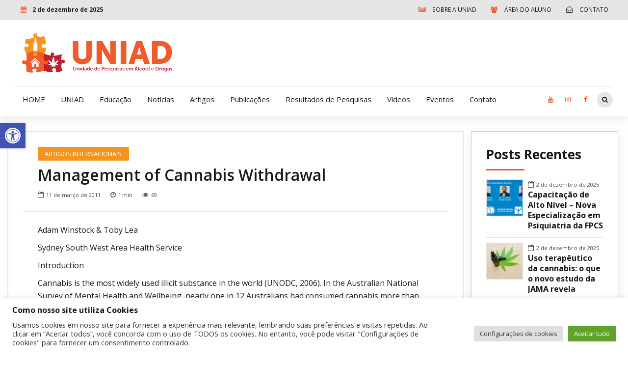

--- FILE ---
content_type: text/html; charset=UTF-8
request_url: https://www.uniad.org.br/artigos/2-artigos-internacionais/management-of-cannabis-withdrawal/
body_size: 179603
content:
<!DOCTYPE html>
<html lang="pt-BR" itemscope itemtype="https://schema.org/BlogPosting" data-bt-theme="Bold News Child 1.0.0">
<head>

<meta property="twitter:card" content="summary"><meta property="og:title" content="Management of Cannabis Withdrawal" /><meta property="og:type" content="article" /><meta property="og:url" content="https://www.uniad.org.br/artigos/2-artigos-internacionais/management-of-cannabis-withdrawal/" />		<meta charset="UTF-8">
		<meta name="viewport" content="width=device-width, initial-scale=1, maximum-scale=1, user-scalable=no">
		<meta name="mobile-web-app-capable" content="yes">
		<meta name="apple-mobile-web-app-capable" content="yes"><title>Management of Cannabis Withdrawal &#8211; UNIAD &#8211; Unidade de Pesquisa em Álcool e Drogas</title>
<meta name='robots' content='max-image-preview:large' />
<meta name="dlm-version" content="4.9.14"><link rel='dns-prefetch' href='//fonts.googleapis.com' />
<link rel="alternate" type="application/rss+xml" title="Feed para UNIAD - Unidade de Pesquisa em Álcool e Drogas &raquo;" href="https://www.uniad.org.br/feed/" />
<link rel="alternate" type="application/rss+xml" title="Feed de comentários para UNIAD - Unidade de Pesquisa em Álcool e Drogas &raquo;" href="https://www.uniad.org.br/comments/feed/" />
<script type="text/javascript">
window._wpemojiSettings = {"baseUrl":"https:\/\/s.w.org\/images\/core\/emoji\/14.0.0\/72x72\/","ext":".png","svgUrl":"https:\/\/s.w.org\/images\/core\/emoji\/14.0.0\/svg\/","svgExt":".svg","source":{"concatemoji":"https:\/\/www.uniad.org.br\/wp-includes\/js\/wp-emoji-release.min.js?ver=6.1.9"}};
/*! This file is auto-generated */
!function(e,a,t){var n,r,o,i=a.createElement("canvas"),p=i.getContext&&i.getContext("2d");function s(e,t){var a=String.fromCharCode,e=(p.clearRect(0,0,i.width,i.height),p.fillText(a.apply(this,e),0,0),i.toDataURL());return p.clearRect(0,0,i.width,i.height),p.fillText(a.apply(this,t),0,0),e===i.toDataURL()}function c(e){var t=a.createElement("script");t.src=e,t.defer=t.type="text/javascript",a.getElementsByTagName("head")[0].appendChild(t)}for(o=Array("flag","emoji"),t.supports={everything:!0,everythingExceptFlag:!0},r=0;r<o.length;r++)t.supports[o[r]]=function(e){if(p&&p.fillText)switch(p.textBaseline="top",p.font="600 32px Arial",e){case"flag":return s([127987,65039,8205,9895,65039],[127987,65039,8203,9895,65039])?!1:!s([55356,56826,55356,56819],[55356,56826,8203,55356,56819])&&!s([55356,57332,56128,56423,56128,56418,56128,56421,56128,56430,56128,56423,56128,56447],[55356,57332,8203,56128,56423,8203,56128,56418,8203,56128,56421,8203,56128,56430,8203,56128,56423,8203,56128,56447]);case"emoji":return!s([129777,127995,8205,129778,127999],[129777,127995,8203,129778,127999])}return!1}(o[r]),t.supports.everything=t.supports.everything&&t.supports[o[r]],"flag"!==o[r]&&(t.supports.everythingExceptFlag=t.supports.everythingExceptFlag&&t.supports[o[r]]);t.supports.everythingExceptFlag=t.supports.everythingExceptFlag&&!t.supports.flag,t.DOMReady=!1,t.readyCallback=function(){t.DOMReady=!0},t.supports.everything||(n=function(){t.readyCallback()},a.addEventListener?(a.addEventListener("DOMContentLoaded",n,!1),e.addEventListener("load",n,!1)):(e.attachEvent("onload",n),a.attachEvent("onreadystatechange",function(){"complete"===a.readyState&&t.readyCallback()})),(e=t.source||{}).concatemoji?c(e.concatemoji):e.wpemoji&&e.twemoji&&(c(e.twemoji),c(e.wpemoji)))}(window,document,window._wpemojiSettings);
</script>
<style type="text/css">
img.wp-smiley,
img.emoji {
	display: inline !important;
	border: none !important;
	box-shadow: none !important;
	height: 1em !important;
	width: 1em !important;
	margin: 0 0.07em !important;
	vertical-align: -0.1em !important;
	background: none !important;
	padding: 0 !important;
}
</style>
	<link rel='stylesheet' id='wp-block-library-css' href='https://www.uniad.org.br/wp-includes/css/dist/block-library/style.min.css?ver=6.1.9' type='text/css' media='all' />
<link rel='stylesheet' id='classic-theme-styles-css' href='https://www.uniad.org.br/wp-includes/css/classic-themes.min.css?ver=1' type='text/css' media='all' />
<style id='global-styles-inline-css' type='text/css'>
body{--wp--preset--color--black: #000000;--wp--preset--color--cyan-bluish-gray: #abb8c3;--wp--preset--color--white: #ffffff;--wp--preset--color--pale-pink: #f78da7;--wp--preset--color--vivid-red: #cf2e2e;--wp--preset--color--luminous-vivid-orange: #ff6900;--wp--preset--color--luminous-vivid-amber: #fcb900;--wp--preset--color--light-green-cyan: #7bdcb5;--wp--preset--color--vivid-green-cyan: #00d084;--wp--preset--color--pale-cyan-blue: #8ed1fc;--wp--preset--color--vivid-cyan-blue: #0693e3;--wp--preset--color--vivid-purple: #9b51e0;--wp--preset--gradient--vivid-cyan-blue-to-vivid-purple: linear-gradient(135deg,rgba(6,147,227,1) 0%,rgb(155,81,224) 100%);--wp--preset--gradient--light-green-cyan-to-vivid-green-cyan: linear-gradient(135deg,rgb(122,220,180) 0%,rgb(0,208,130) 100%);--wp--preset--gradient--luminous-vivid-amber-to-luminous-vivid-orange: linear-gradient(135deg,rgba(252,185,0,1) 0%,rgba(255,105,0,1) 100%);--wp--preset--gradient--luminous-vivid-orange-to-vivid-red: linear-gradient(135deg,rgba(255,105,0,1) 0%,rgb(207,46,46) 100%);--wp--preset--gradient--very-light-gray-to-cyan-bluish-gray: linear-gradient(135deg,rgb(238,238,238) 0%,rgb(169,184,195) 100%);--wp--preset--gradient--cool-to-warm-spectrum: linear-gradient(135deg,rgb(74,234,220) 0%,rgb(151,120,209) 20%,rgb(207,42,186) 40%,rgb(238,44,130) 60%,rgb(251,105,98) 80%,rgb(254,248,76) 100%);--wp--preset--gradient--blush-light-purple: linear-gradient(135deg,rgb(255,206,236) 0%,rgb(152,150,240) 100%);--wp--preset--gradient--blush-bordeaux: linear-gradient(135deg,rgb(254,205,165) 0%,rgb(254,45,45) 50%,rgb(107,0,62) 100%);--wp--preset--gradient--luminous-dusk: linear-gradient(135deg,rgb(255,203,112) 0%,rgb(199,81,192) 50%,rgb(65,88,208) 100%);--wp--preset--gradient--pale-ocean: linear-gradient(135deg,rgb(255,245,203) 0%,rgb(182,227,212) 50%,rgb(51,167,181) 100%);--wp--preset--gradient--electric-grass: linear-gradient(135deg,rgb(202,248,128) 0%,rgb(113,206,126) 100%);--wp--preset--gradient--midnight: linear-gradient(135deg,rgb(2,3,129) 0%,rgb(40,116,252) 100%);--wp--preset--duotone--dark-grayscale: url('#wp-duotone-dark-grayscale');--wp--preset--duotone--grayscale: url('#wp-duotone-grayscale');--wp--preset--duotone--purple-yellow: url('#wp-duotone-purple-yellow');--wp--preset--duotone--blue-red: url('#wp-duotone-blue-red');--wp--preset--duotone--midnight: url('#wp-duotone-midnight');--wp--preset--duotone--magenta-yellow: url('#wp-duotone-magenta-yellow');--wp--preset--duotone--purple-green: url('#wp-duotone-purple-green');--wp--preset--duotone--blue-orange: url('#wp-duotone-blue-orange');--wp--preset--font-size--small: 13px;--wp--preset--font-size--medium: 20px;--wp--preset--font-size--large: 36px;--wp--preset--font-size--x-large: 42px;--wp--preset--spacing--20: 0.44rem;--wp--preset--spacing--30: 0.67rem;--wp--preset--spacing--40: 1rem;--wp--preset--spacing--50: 1.5rem;--wp--preset--spacing--60: 2.25rem;--wp--preset--spacing--70: 3.38rem;--wp--preset--spacing--80: 5.06rem;}:where(.is-layout-flex){gap: 0.5em;}body .is-layout-flow > .alignleft{float: left;margin-inline-start: 0;margin-inline-end: 2em;}body .is-layout-flow > .alignright{float: right;margin-inline-start: 2em;margin-inline-end: 0;}body .is-layout-flow > .aligncenter{margin-left: auto !important;margin-right: auto !important;}body .is-layout-constrained > .alignleft{float: left;margin-inline-start: 0;margin-inline-end: 2em;}body .is-layout-constrained > .alignright{float: right;margin-inline-start: 2em;margin-inline-end: 0;}body .is-layout-constrained > .aligncenter{margin-left: auto !important;margin-right: auto !important;}body .is-layout-constrained > :where(:not(.alignleft):not(.alignright):not(.alignfull)){max-width: var(--wp--style--global--content-size);margin-left: auto !important;margin-right: auto !important;}body .is-layout-constrained > .alignwide{max-width: var(--wp--style--global--wide-size);}body .is-layout-flex{display: flex;}body .is-layout-flex{flex-wrap: wrap;align-items: center;}body .is-layout-flex > *{margin: 0;}:where(.wp-block-columns.is-layout-flex){gap: 2em;}.has-black-color{color: var(--wp--preset--color--black) !important;}.has-cyan-bluish-gray-color{color: var(--wp--preset--color--cyan-bluish-gray) !important;}.has-white-color{color: var(--wp--preset--color--white) !important;}.has-pale-pink-color{color: var(--wp--preset--color--pale-pink) !important;}.has-vivid-red-color{color: var(--wp--preset--color--vivid-red) !important;}.has-luminous-vivid-orange-color{color: var(--wp--preset--color--luminous-vivid-orange) !important;}.has-luminous-vivid-amber-color{color: var(--wp--preset--color--luminous-vivid-amber) !important;}.has-light-green-cyan-color{color: var(--wp--preset--color--light-green-cyan) !important;}.has-vivid-green-cyan-color{color: var(--wp--preset--color--vivid-green-cyan) !important;}.has-pale-cyan-blue-color{color: var(--wp--preset--color--pale-cyan-blue) !important;}.has-vivid-cyan-blue-color{color: var(--wp--preset--color--vivid-cyan-blue) !important;}.has-vivid-purple-color{color: var(--wp--preset--color--vivid-purple) !important;}.has-black-background-color{background-color: var(--wp--preset--color--black) !important;}.has-cyan-bluish-gray-background-color{background-color: var(--wp--preset--color--cyan-bluish-gray) !important;}.has-white-background-color{background-color: var(--wp--preset--color--white) !important;}.has-pale-pink-background-color{background-color: var(--wp--preset--color--pale-pink) !important;}.has-vivid-red-background-color{background-color: var(--wp--preset--color--vivid-red) !important;}.has-luminous-vivid-orange-background-color{background-color: var(--wp--preset--color--luminous-vivid-orange) !important;}.has-luminous-vivid-amber-background-color{background-color: var(--wp--preset--color--luminous-vivid-amber) !important;}.has-light-green-cyan-background-color{background-color: var(--wp--preset--color--light-green-cyan) !important;}.has-vivid-green-cyan-background-color{background-color: var(--wp--preset--color--vivid-green-cyan) !important;}.has-pale-cyan-blue-background-color{background-color: var(--wp--preset--color--pale-cyan-blue) !important;}.has-vivid-cyan-blue-background-color{background-color: var(--wp--preset--color--vivid-cyan-blue) !important;}.has-vivid-purple-background-color{background-color: var(--wp--preset--color--vivid-purple) !important;}.has-black-border-color{border-color: var(--wp--preset--color--black) !important;}.has-cyan-bluish-gray-border-color{border-color: var(--wp--preset--color--cyan-bluish-gray) !important;}.has-white-border-color{border-color: var(--wp--preset--color--white) !important;}.has-pale-pink-border-color{border-color: var(--wp--preset--color--pale-pink) !important;}.has-vivid-red-border-color{border-color: var(--wp--preset--color--vivid-red) !important;}.has-luminous-vivid-orange-border-color{border-color: var(--wp--preset--color--luminous-vivid-orange) !important;}.has-luminous-vivid-amber-border-color{border-color: var(--wp--preset--color--luminous-vivid-amber) !important;}.has-light-green-cyan-border-color{border-color: var(--wp--preset--color--light-green-cyan) !important;}.has-vivid-green-cyan-border-color{border-color: var(--wp--preset--color--vivid-green-cyan) !important;}.has-pale-cyan-blue-border-color{border-color: var(--wp--preset--color--pale-cyan-blue) !important;}.has-vivid-cyan-blue-border-color{border-color: var(--wp--preset--color--vivid-cyan-blue) !important;}.has-vivid-purple-border-color{border-color: var(--wp--preset--color--vivid-purple) !important;}.has-vivid-cyan-blue-to-vivid-purple-gradient-background{background: var(--wp--preset--gradient--vivid-cyan-blue-to-vivid-purple) !important;}.has-light-green-cyan-to-vivid-green-cyan-gradient-background{background: var(--wp--preset--gradient--light-green-cyan-to-vivid-green-cyan) !important;}.has-luminous-vivid-amber-to-luminous-vivid-orange-gradient-background{background: var(--wp--preset--gradient--luminous-vivid-amber-to-luminous-vivid-orange) !important;}.has-luminous-vivid-orange-to-vivid-red-gradient-background{background: var(--wp--preset--gradient--luminous-vivid-orange-to-vivid-red) !important;}.has-very-light-gray-to-cyan-bluish-gray-gradient-background{background: var(--wp--preset--gradient--very-light-gray-to-cyan-bluish-gray) !important;}.has-cool-to-warm-spectrum-gradient-background{background: var(--wp--preset--gradient--cool-to-warm-spectrum) !important;}.has-blush-light-purple-gradient-background{background: var(--wp--preset--gradient--blush-light-purple) !important;}.has-blush-bordeaux-gradient-background{background: var(--wp--preset--gradient--blush-bordeaux) !important;}.has-luminous-dusk-gradient-background{background: var(--wp--preset--gradient--luminous-dusk) !important;}.has-pale-ocean-gradient-background{background: var(--wp--preset--gradient--pale-ocean) !important;}.has-electric-grass-gradient-background{background: var(--wp--preset--gradient--electric-grass) !important;}.has-midnight-gradient-background{background: var(--wp--preset--gradient--midnight) !important;}.has-small-font-size{font-size: var(--wp--preset--font-size--small) !important;}.has-medium-font-size{font-size: var(--wp--preset--font-size--medium) !important;}.has-large-font-size{font-size: var(--wp--preset--font-size--large) !important;}.has-x-large-font-size{font-size: var(--wp--preset--font-size--x-large) !important;}
.wp-block-navigation a:where(:not(.wp-element-button)){color: inherit;}
:where(.wp-block-columns.is-layout-flex){gap: 2em;}
.wp-block-pullquote{font-size: 1.5em;line-height: 1.6;}
</style>
<link rel='stylesheet' id='contact-form-7-css' href='https://www.uniad.org.br/wp-content/plugins/contact-form-7/includes/css/styles.css?ver=5.7.7' type='text/css' media='all' />
<link rel='stylesheet' id='cookie-law-info-css' href='https://www.uniad.org.br/wp-content/plugins/cookie-law-info/legacy/public/css/cookie-law-info-public.css?ver=3.2.4' type='text/css' media='all' />
<link rel='stylesheet' id='cookie-law-info-gdpr-css' href='https://www.uniad.org.br/wp-content/plugins/cookie-law-info/legacy/public/css/cookie-law-info-gdpr.css?ver=3.2.4' type='text/css' media='all' />
<link rel='stylesheet' id='dashicons-css' href='https://www.uniad.org.br/wp-includes/css/dashicons.min.css?ver=6.1.9' type='text/css' media='all' />
<link rel='stylesheet' id='post-views-counter-frontend-css' href='https://www.uniad.org.br/wp-content/plugins/post-views-counter/css/frontend.min.css?ver=1.4.6' type='text/css' media='all' />
<link rel='stylesheet' id='wordpress-popular-posts-css-css' href='https://www.uniad.org.br/wp-content/plugins/wordpress-popular-posts/assets/css/wpp.css?ver=6.4.2' type='text/css' media='all' />
<link rel='stylesheet' id='parent-style-css' href='https://www.uniad.org.br/wp-content/themes/bold-news/style.css?ver=6.1.9' type='text/css' media='all' />
<link rel='stylesheet' id='child-style-css' href='https://www.uniad.org.br/wp-content/themes/bold-news-child/style.css?ver=1.0.0' type='text/css' media='all' />
<link rel='stylesheet' id='bold-news-style-css' href='https://www.uniad.org.br/wp-content/themes/bold-news/style.css?ver=6.1.9' type='text/css' media='screen' />
<style id='bold-news-style-inline-css' type='text/css'>
select, input{font-family: Open Sans;} input:not([type='checkbox']):not([type='radio']), textarea, select{ font-family: "Open Sans";} html a:hover, .btLightSkin a:hover, .btDarkSkin .btLightSkin a:hover, .btLightSkin .btDarkSkin .btLightSkin a:hover, .btDarkSkin a:hover, .btLightSkin .btDarkSkin a:hover, .btDarkSkin.btLightSkin .btDarkSkin a:hover{ color: #f15a2a;} .btLightSkin .btText a, .btDarkSkin .btLightSkin .btText a, .btLightSkin .btDarkSkin .btLightSkin .btText a, .btDarkSkin .btText a, .btLightSkin .btDarkSkin .btText a, .btDarkSkin.btLightSkin .btDarkSkin .btText a{color: #f15a2a;} figcaption{ font-family: Open Sans;} body{font-family: "Open Sans",Arial,sans-serif;} .btContentHolder blockquote{ font-family: Open Sans;} .btContentHolder blockquote:before{ font-family: Open Sans;} .btContentHolder cite{ font-family: Open Sans;} h1, h2, h3, h4, h5, h6{font-family: "Open Sans";} .btContentHolder table thead th{ background-color: #f15a2a; font-family: Open Sans; -webkit-box-shadow: 0 -3px 0 #aa310b; box-shadow: 0 -3px 0 #aa310b;} .btAccentColorBackground{background-color: #f15a2a !important;} .btAccentColorBackground .headline b.animate.animated{color: #f7941e;} .btAccentColorBackground .btDash.bottomDash .dash:after{border-color: #f7941e;} .btAccentDarkColorBackground{background-color: #aa310b !important;} .btAccentDarkColorBackground .headline b.animate.animated{color: #f7941e;} .btAccentVeryDarkColorBackground{background-color: #621d06 !important;} .btAccentLightColorBackground{background-color: rgba(241,90,42,0.7) !important;} .btAlternateColorBackground{background-color: #f7941e !important;} .btAlternateDarkColorBackground{background-color: #a95f06 !important;} .btAlternateVeryDarkColorBackground{background-color: #905105 !important;} .btAlternateLightColorBackground{background-color: rgba(247,148,30,0.6) !important;} .btAccentDarkHeader .btPreloader .animation > div:first-child, .btLightAccentHeader .btPreloader .animation > div:first-child{ background-color: #aa310b;} .btPreloader .animation .preloaderLogo{height: 60px;} .btPageHeadline .header .dash .btSuperTitleHeading{font-family: Open Sans;} .btPageHeadline .header .dash .btSubTitleHeading{font-family: Open Sans;} .mainHeader{ font-family: "Open Sans";} .btMenuVertical.btAccentDarkHeader .mainHeader, .btMenuVertical.btLightAccentHeader .mainHeader{background-color: #f15a2a;} .menuPort{font-family: "Open Sans";} .menuPort nav ul ul li > a:hover, .menuPort nav ul ul li > .bt_mega_menu_title:hover{color: #f15a2a !important;} .menuPort nav > ul > li > a, .menuPort nav > ul > li > .bt_mega_menu_title{line-height: 60px;} .btTextLogo{ line-height: 60px;} .btLogoArea .logo{line-height: 60px;} .btLogoArea .logo img{height: 60px;} .btHorizontalMenuTrigger:hover:before, .btHorizontalMenuTrigger:hover:after{border-color: #f15a2a;} .btHorizontalMenuTrigger:hover .btIco{border-color: #f15a2a;} .btMenuHorizontal .menuPort nav > ul > li.current-menu-ancestor > a, .btMenuHorizontal .menuPort nav > ul > li.current-page-ancestor > a, .btMenuHorizontal .menuPort nav > ul > li.current-menu-item > a, .btMenuHorizontal .menuPort nav > ul > li.current-menu-ancestor > .bt_mega_menu_title, .btMenuHorizontal .menuPort nav > ul > li.current-page-ancestor > .bt_mega_menu_title, .btMenuHorizontal .menuPort nav > ul > li.current-menu-item > .bt_mega_menu_title{color: #f15a2a;} .btMenuHorizontal .menuPort ul ul li > a:before{ background-color: #f15a2a;} .btMenuHorizontal .menuPort ul ul li.menu-item-has-children > a:hover:after{ color: #f15a2a;} .btMenuHorizontal .menuPort ul ul li.current-menu-item > a:hover:before{background-color: #f15a2a; border-color: #f15a2a;} body.btMenuHorizontal .subToggler{ line-height: 60px;} .btMenuHorizontal .menuPort > nav > ul ul{ font-family: Open Sans;} html:not(.touch) body.btMenuHorizontal .menuPort > nav > ul > li.btMenuWideDropdown > ul > li > a{ font-family: Open Sans;} @media (min-width: 1024px){html.touch body.btMenuHorizontal .menuPort > nav > ul > li.btMenuWideDropdown > ul > li > a{ font-family: Open Sans;} html.touch body.btMenuHorizontal .menuPort > nav > ul li.btMenuWideDropdown .subToggler{ margin: 0 0 -60px 0;} }.btMenuHorizontal.btMenuBelowLogo .menuPort{height: 60px;} .btAccentLightHeader.btMenuHorizontal .btBelowLogoArea .topBarInMenu a.btIconWidget.btAccentIconWidget:hover .btIco.btIcoDefaultType.btIcoDefaultColor .btIcoHolder:before, .btAccentLightHeader.btMenuHorizontal .btBelowLogoArea .topBarInMenu .widget_shopping_cart .widget_shopping_cart_content.on .btIco.btIcoDefaultType.btIcoDefaultColor .btIcoHolder:before, .btAccentLightHeader.btMenuHorizontal .topBar .topBarInMenu a.btIconWidget.btAccentIconWidget:hover .btIco.btIcoDefaultType.btIcoDefaultColor .btIcoHolder:before, .btAccentLightHeader.btMenuHorizontal .topBar .topBarInMenu .widget_shopping_cart .widget_shopping_cart_content.on .btIco.btIcoDefaultType.btIcoDefaultColor .btIcoHolder:before{color: #f15a2a !important;} .btAccentLightHeader.btMenuHorizontal .btBelowLogoArea .topBarInMenu .widget_shopping_cart .btIco:hover .btIcoHolder:before, .btAccentLightHeader.btMenuHorizontal .topBar .topBarInMenu .widget_shopping_cart .btIco:hover .btIcoHolder:before{color: #f15a2a !important;} .btAccentLightHeader.btMenuHorizontal .btBelowLogoArea .topBarInMenu .btSearch .btIco a:hover:before, .btAccentLightHeader.btMenuHorizontal .topBar .topBarInMenu .btSearch .btIco a:hover:before{ color: #f15a2a !important;} .btAccentLightHeader.btMenuHorizontal .topTools a.btIconWidget.btAccentIconWidget:hover .btIco.btIcoDefaultType.btIcoDefaultColor .btIcoHolder:before, .btAccentLightHeader.btMenuHorizontal .topTools .widget_shopping_cart .widget_shopping_cart_content.on .btIco.btIcoDefaultType.btIcoDefaultColor .btIcoHolder:before{color: #f15a2a !important;} .btAccentLightHeader.btMenuHorizontal .topTools .widget_shopping_cart .btIco:hover .btIcoHolder:before{color: #f15a2a !important;} .btAccentLightHeader.btMenuHorizontal .topTools .btSearch .btIco a:hover:before{ color: #f15a2a !important;} .btAccentLightHeader.btMenuHorizontal:not(.btBelowMenu) .btBelowLogoArea, .btAccentLightHeader.btMenuHorizontal:not(.btBelowMenu) .topBar, .btAccentLightHeader.btMenuHorizontal.btStickyHeaderActive .btBelowLogoArea, .btAccentLightHeader.btMenuHorizontal.btStickyHeaderActive .topBar{background-color: #f15a2a;} .btAccentLightHeader.btMenuHorizontal:not(.btBelowMenu) .btBelowLogoArea:before, .btAccentLightHeader.btMenuHorizontal:not(.btBelowMenu) .topBar:before, .btAccentLightHeader.btMenuHorizontal.btStickyHeaderActive .btBelowLogoArea:before, .btAccentLightHeader.btMenuHorizontal.btStickyHeaderActive .topBar:before{ background-color: #f15a2a;} .btAccentLightHeader.btMenuHorizontal.btBelowMenu:not(.btStickyHeaderActive) .mainHeader .btBelowLogoArea, .btAccentLightHeader.btMenuHorizontal.btBelowMenu:not(.btStickyHeaderActive) .mainHeader .topBar{background-color: #f15a2a;} .btLightSkin.btLightHeader.btMenuHorizontal.btMenuBelowLogo .btBelowLogoArea .menuPort > nav > ul > li.current-menu-item > a, .btLightSkin.btLightHeader.btMenuHorizontal.btMenuBelowLogo .btBelowLogoArea .menuPort > nav > ul > li.current-menu-item > .bt_mega_menu_title, .btLightSkin.btLightHeader.btMenuHorizontal.btMenuBelowLogo .btBelowLogoArea .menuPort > nav > ul > li.current-menu-ancestor > a, .btLightSkin.btLightHeader.btMenuHorizontal.btMenuBelowLogo .btBelowLogoArea .menuPort > nav > ul > li.current-menu-ancestor > .bt_mega_menu_title, .btLightSkin.btLightHeader.btMenuHorizontal.btMenuBelowLogo .btBelowLogoArea .menuPort > nav > ul > li.current-page-ancestor > a, .btLightSkin.btLightHeader.btMenuHorizontal.btMenuBelowLogo .btBelowLogoArea .menuPort > nav > ul > li.current-page-ancestor > .bt_mega_menu_title, .btDarkSkin.btLightHeader.btMenuHorizontal.btMenuBelowLogo .btBelowLogoArea .menuPort > nav > ul > li.current-menu-item > a, .btDarkSkin.btLightHeader.btMenuHorizontal.btMenuBelowLogo .btBelowLogoArea .menuPort > nav > ul > li.current-menu-item > .bt_mega_menu_title, .btDarkSkin.btLightHeader.btMenuHorizontal.btMenuBelowLogo .btBelowLogoArea .menuPort > nav > ul > li.current-menu-ancestor > a, .btDarkSkin.btLightHeader.btMenuHorizontal.btMenuBelowLogo .btBelowLogoArea .menuPort > nav > ul > li.current-menu-ancestor > .bt_mega_menu_title, .btDarkSkin.btLightHeader.btMenuHorizontal.btMenuBelowLogo .btBelowLogoArea .menuPort > nav > ul > li.current-page-ancestor > a, .btDarkSkin.btLightHeader.btMenuHorizontal.btMenuBelowLogo .btBelowLogoArea .menuPort > nav > ul > li.current-page-ancestor > .bt_mega_menu_title, .btLightSkin.btLightHeader.btMenuHorizontal.btMenuBelowLogo .topBar .menuPort > nav > ul > li.current-menu-item > a, .btLightSkin.btLightHeader.btMenuHorizontal.btMenuBelowLogo .topBar .menuPort > nav > ul > li.current-menu-item > .bt_mega_menu_title, .btLightSkin.btLightHeader.btMenuHorizontal.btMenuBelowLogo .topBar .menuPort > nav > ul > li.current-menu-ancestor > a, .btLightSkin.btLightHeader.btMenuHorizontal.btMenuBelowLogo .topBar .menuPort > nav > ul > li.current-menu-ancestor > .bt_mega_menu_title, .btLightSkin.btLightHeader.btMenuHorizontal.btMenuBelowLogo .topBar .menuPort > nav > ul > li.current-page-ancestor > a, .btLightSkin.btLightHeader.btMenuHorizontal.btMenuBelowLogo .topBar .menuPort > nav > ul > li.current-page-ancestor > .bt_mega_menu_title, .btDarkSkin.btLightHeader.btMenuHorizontal.btMenuBelowLogo .topBar .menuPort > nav > ul > li.current-menu-item > a, .btDarkSkin.btLightHeader.btMenuHorizontal.btMenuBelowLogo .topBar .menuPort > nav > ul > li.current-menu-item > .bt_mega_menu_title, .btDarkSkin.btLightHeader.btMenuHorizontal.btMenuBelowLogo .topBar .menuPort > nav > ul > li.current-menu-ancestor > a, .btDarkSkin.btLightHeader.btMenuHorizontal.btMenuBelowLogo .topBar .menuPort > nav > ul > li.current-menu-ancestor > .bt_mega_menu_title, .btDarkSkin.btLightHeader.btMenuHorizontal.btMenuBelowLogo .topBar .menuPort > nav > ul > li.current-page-ancestor > a, .btDarkSkin.btLightHeader.btMenuHorizontal.btMenuBelowLogo .topBar .menuPort > nav > ul > li.current-page-ancestor > .bt_mega_menu_title{color: #f15a2a !important;} .btLightHeader.btMenuHorizontal.btMenuBelowLogo .mainHeader .topBarInMenu a:hover.btIconWidget .btIconWidgetContent{color: #f15a2a;} .btLightHeader.btMenuHorizontal.btMenuBelowLogo .mainHeader .topBarInMenu span.btIconWidget .btIco.btIcoDefaultType.btIcoDefaultColor .btIcoHolder:before, .btLightHeader.btMenuHorizontal.btMenuBelowLogo .mainHeader .topBarInMenu a.btIconWidget .btIco.btIcoDefaultType.btIcoDefaultColor .btIcoHolder:before{ -webkit-box-shadow: 0 0 0 0 #f15a2a inset; box-shadow: 0 0 0 0 #f15a2a inset;} .btLightHeader.btMenuHorizontal.btMenuBelowLogo .mainHeader .topBarInMenu span.btIconWidget.btAccentIconWidget .btIco.btIcoDefaultType.btIcoDefaultColor .btIcoHolder:before, .btLightHeader.btMenuHorizontal.btMenuBelowLogo .mainHeader .topBarInMenu a.btIconWidget.btAccentIconWidget .btIco.btIcoDefaultType.btIcoDefaultColor .btIcoHolder:before{color: #f15a2a; -webkit-box-shadow: 0 0 0 0 #f15a2a inset; box-shadow: 0 0 0 0 #f15a2a inset;} .btLightHeader.btMenuHorizontal.btMenuBelowLogo .mainHeader .topBarInMenu a.btIconWidget.btAccentIconWidget:hover .btIco.btIcoDefaultType.btIcoDefaultColor .btIcoHolder:before, .btLightHeader.btMenuHorizontal.btMenuBelowLogo .mainHeader .topBarInMenu .widget_shopping_cart .widget_shopping_cart_content.on .btIco.btIcoDefaultType.btIcoDefaultColor .btIcoHolder:before{ -webkit-box-shadow: 0 0 0 1.5em #f15a2a inset; box-shadow: 0 0 0 1.5em #f15a2a inset;} .btLightHeader.btMenuHorizontal.btMenuBelowLogo .mainHeader .topBarInMenu .widget_shopping_cart .btIco:hover .btIcoHolder:before{ -webkit-box-shadow: 0 0 0 1.5em #f15a2a inset !important; box-shadow: 0 0 0 1.5em #f15a2a inset !important;} .btLightHeader.btMenuHorizontal.btMenuBelowLogo .mainHeader .topBarInMenu .btSearch .btIco a:hover:before{-webkit-box-shadow: 0 0 0 1.5em #f15a2a inset !important; box-shadow: 0 0 0 1.5em #f15a2a inset !important;} .btLightHeader.btMenuHorizontal .topTools a:hover.btIconWidget .btIconWidgetContent{color: #f15a2a;} .btLightHeader.btMenuHorizontal .topTools span.btIconWidget.btAccentIconWidget .btIco.btIcoDefaultType.btIcoDefaultColor .btIcoHolder:before, .btLightHeader.btMenuHorizontal .topTools a.btIconWidget.btAccentIconWidget .btIco.btIcoDefaultType.btIcoDefaultColor .btIcoHolder:before{color: #f15a2a;} .btLightHeader.btMenuHorizontal .topTools a.btIconWidget.btAccentIconWidget:hover .btIco.btIcoDefaultType.btIcoDefaultColor .btIcoHolder:before{ -webkit-box-shadow: 0 0 0 1.5em #f15a2a inset; box-shadow: 0 0 0 1.5em #f15a2a inset;} .btLightHeader.btMenuHorizontal .topTools .btSearch .btIco a:hover:before{-webkit-box-shadow: 0 0 0 1.5em #f15a2a inset !important; box-shadow: 0 0 0 1.5em #f15a2a inset !important;} .btAccentDarkHeader.btMenuHorizontal .mainHeader .topTools a:hover.btIconWidget .btIconWidgetContent{color: #f15a2a;} .btAccentDarkHeader.btMenuHorizontal .mainHeader .topTools span.btIconWidget.btAccentIconWidget .btIco.btIcoDefaultType.btIcoDefaultColor .btIcoHolder:before, .btAccentDarkHeader.btMenuHorizontal .mainHeader .topTools a.btIconWidget.btAccentIconWidget .btIco.btIcoDefaultType.btIcoDefaultColor .btIcoHolder:before{color: #f15a2a;} .btAccentDarkHeader.btMenuHorizontal .mainHeader .topTools a.btIconWidget.btAccentIconWidget:hover .btIco.btIcoDefaultType.btIcoDefaultColor .btIcoHolder:before{ -webkit-box-shadow: 0 0 0 1.5em #f15a2a inset; box-shadow: 0 0 0 1.5em #f15a2a inset;} .btAccentDarkHeader.btMenuHorizontal .mainHeader .topTools .btSearch .btIco a:hover:before{-webkit-box-shadow: 0 0 0 1.5em #f15a2a inset !important; box-shadow: 0 0 0 1.5em #f15a2a inset !important;} .btLightSkin.btAccentDarkHeader.btMenuHorizontal.btMenuBelowLogo .mainHeader .menuPort > nav > ul > li.current-menu-item > a, .btLightSkin.btAccentDarkHeader.btMenuHorizontal.btMenuBelowLogo .mainHeader .menuPort > nav > ul > li.current-menu-item > .bt_mega_menu_title, .btLightSkin.btAccentDarkHeader.btMenuHorizontal.btMenuBelowLogo .mainHeader .menuPort > nav > ul > li.current-menu-ancestor > a, .btLightSkin.btAccentDarkHeader.btMenuHorizontal.btMenuBelowLogo .mainHeader .menuPort > nav > ul > li.current-menu-ancestor > .bt_mega_menu_title, .btLightSkin.btAccentDarkHeader.btMenuHorizontal.btMenuBelowLogo .mainHeader .menuPort > nav > ul > li.current-page-ancestor > a, .btLightSkin.btAccentDarkHeader.btMenuHorizontal.btMenuBelowLogo .mainHeader .menuPort > nav > ul > li.current-page-ancestor > .bt_mega_menu_title, .btDarkSkin.btAccentDarkHeader.btMenuHorizontal.btMenuBelowLogo .mainHeader .menuPort > nav > ul > li.current-menu-item > a, .btDarkSkin.btAccentDarkHeader.btMenuHorizontal.btMenuBelowLogo .mainHeader .menuPort > nav > ul > li.current-menu-item > .bt_mega_menu_title, .btDarkSkin.btAccentDarkHeader.btMenuHorizontal.btMenuBelowLogo .mainHeader .menuPort > nav > ul > li.current-menu-ancestor > a, .btDarkSkin.btAccentDarkHeader.btMenuHorizontal.btMenuBelowLogo .mainHeader .menuPort > nav > ul > li.current-menu-ancestor > .bt_mega_menu_title, .btDarkSkin.btAccentDarkHeader.btMenuHorizontal.btMenuBelowLogo .mainHeader .menuPort > nav > ul > li.current-page-ancestor > a, .btDarkSkin.btAccentDarkHeader.btMenuHorizontal.btMenuBelowLogo .mainHeader .menuPort > nav > ul > li.current-page-ancestor > .bt_mega_menu_title{color: #f15a2a !important;} .btAccentDarkHeader.btMenuHorizontal.btMenuBelowLogo .mainHeader .topBarInMenu a:hover.btIconWidget .btIconWidgetContent{color: #f15a2a;} .btAccentDarkHeader.btMenuHorizontal.btMenuBelowLogo .mainHeader .topBarInMenu span.btIconWidget .btIco.btIcoDefaultType.btIcoDefaultColor .btIcoHolder:before, .btAccentDarkHeader.btMenuHorizontal.btMenuBelowLogo .mainHeader .topBarInMenu a.btIconWidget .btIco.btIcoDefaultType.btIcoDefaultColor .btIcoHolder:before{ -webkit-box-shadow: 0 0 0 0 #f15a2a inset; box-shadow: 0 0 0 0 #f15a2a inset;} .btAccentDarkHeader.btMenuHorizontal.btMenuBelowLogo .mainHeader .topBarInMenu span.btIconWidget.btAccentIconWidget .btIco.btIcoDefaultType.btIcoDefaultColor .btIcoHolder:before, .btAccentDarkHeader.btMenuHorizontal.btMenuBelowLogo .mainHeader .topBarInMenu a.btIconWidget.btAccentIconWidget .btIco.btIcoDefaultType.btIcoDefaultColor .btIcoHolder:before{color: #f15a2a; -webkit-box-shadow: 0 0 0 0 #f15a2a inset; box-shadow: 0 0 0 0 #f15a2a inset;} .btAccentDarkHeader.btMenuHorizontal.btMenuBelowLogo .mainHeader .topBarInMenu a.btIconWidget.btAccentIconWidget:hover .btIco.btIcoDefaultType.btIcoDefaultColor .btIcoHolder:before, .btAccentDarkHeader.btMenuHorizontal.btMenuBelowLogo .mainHeader .topBarInMenu .widget_shopping_cart .widget_shopping_cart_content.on .btIco.btIcoDefaultType.btIcoDefaultColor .btIcoHolder:before{ -webkit-box-shadow: 0 0 0 1.5em #f15a2a inset; box-shadow: 0 0 0 1.5em #f15a2a inset;} .btAccentDarkHeader.btMenuHorizontal.btMenuBelowLogo .mainHeader .topBarInMenu .widget_shopping_cart .btIco:hover .btIcoHolder:before{ -webkit-box-shadow: 0 0 0 1.5em #f15a2a inset !important; box-shadow: 0 0 0 1.5em #f15a2a inset !important;} .btAccentDarkHeader.btMenuHorizontal.btMenuBelowLogo .mainHeader .topBarInMenu .btSearch .btIco a:hover:before{-webkit-box-shadow: 0 0 0 1.5em #f15a2a inset !important; box-shadow: 0 0 0 1.5em #f15a2a inset !important;} .btAccentDarkHeader.btMenuHorizontal:not(.btMenuBelowLogo) .mainHeader .topBarInMenu a.btIconWidget.btAccentIconWidget:hover .btIco.btIcoDefaultType.btIcoDefaultColor .btIcoHolder:before, .btAccentDarkHeader.btMenuHorizontal:not(.btMenuBelowLogo) .mainHeader .topBarInMenu .widget_shopping_cart .widget_shopping_cart_content.on .btIco.btIcoDefaultType.btIcoDefaultColor .btIcoHolder:before{color: #f15a2a !important;} .btAccentDarkHeader.btMenuHorizontal:not(.btMenuBelowLogo) .mainHeader .topBarInMenu .widget_shopping_cart .btIco:hover .btIcoHolder:before{color: #f15a2a !important;} .btAccentDarkHeader.btMenuHorizontal:not(.btMenuBelowLogo) .mainHeader .topBarInMenu .btSearch .btIco a:hover:before{ color: #f15a2a !important;} .btAccentDarkHeader.btMenuHorizontal:not(.btBelowMenu) .mainHeader, .btAccentDarkHeader.btMenuHorizontal.btStickyHeaderActive .mainHeader{background-color: #f15a2a;} .btAccentDarkHeader.btMenuHorizontal.btBelowMenu:not(.btStickyHeaderActive) .mainHeader .port .btLogoArea{background-color: #f15a2a;} .btLightAccentHeader.btMenuHorizontal:not(.btMenuBelowLogo):not(.btStickyHeaderActive) .mainHeader .topBarInMenu a.btIconWidget.btAccentIconWidget:hover .btIco.btIcoDefaultType.btIcoDefaultColor .btIcoHolder:before, .btLightAccentHeader.btMenuHorizontal:not(.btMenuBelowLogo):not(.btStickyHeaderActive) .mainHeader .topBarInMenu .widget_shopping_cart .widget_shopping_cart_content.on .btIco.btIcoDefaultType.btIcoDefaultColor .btIcoHolder:before{color: #f15a2a !important;} .btLightAccentHeader.btMenuHorizontal:not(.btMenuBelowLogo):not(.btStickyHeaderActive) .mainHeader .topBarInMenu .widget_shopping_cart .btIco:hover .btIcoHolder:before{color: #f15a2a !important;} .btLightAccentHeader.btMenuHorizontal:not(.btMenuBelowLogo):not(.btStickyHeaderActive) .mainHeader .topBarInMenu .btSearch .btIco a:hover:before{ color: #f15a2a;} .btLightAccentHeader.btMenuHorizontal:not(.btBelowMenu) .mainHeader, .btLightAccentHeader.btMenuHorizontal.btStickyHeaderActive .mainHeader{background-color: #f15a2a;} .btLightAccentHeader.btMenuHorizontal.btBelowMenu:not(.btStickyHeaderActive) .mainHeader .port .btLogoArea{background-color: #f15a2a;} .btLightSkin.btBlackHeader.btMenuHorizontal .mainHeader .menuPort > nav > ul > li.current-menu-item > a, .btLightSkin.btBlackHeader.btMenuHorizontal .mainHeader .menuPort > nav > ul > li.current-menu-item > .bt_mega_menu_title, .btLightSkin.btBlackHeader.btMenuHorizontal .mainHeader .menuPort > nav > ul > li.current-menu-ancestor > a, .btLightSkin.btBlackHeader.btMenuHorizontal .mainHeader .menuPort > nav > ul > li.current-menu-ancestor > .bt_mega_menu_title, .btLightSkin.btBlackHeader.btMenuHorizontal .mainHeader .menuPort > nav > ul > li.current-page-ancestor > a, .btLightSkin.btBlackHeader.btMenuHorizontal .mainHeader .menuPort > nav > ul > li.current-page-ancestor > .bt_mega_menu_title, .btDarkSkin.btBlackHeader.btMenuHorizontal .mainHeader .menuPort > nav > ul > li.current-menu-item > a, .btDarkSkin.btBlackHeader.btMenuHorizontal .mainHeader .menuPort > nav > ul > li.current-menu-item > .bt_mega_menu_title, .btDarkSkin.btBlackHeader.btMenuHorizontal .mainHeader .menuPort > nav > ul > li.current-menu-ancestor > a, .btDarkSkin.btBlackHeader.btMenuHorizontal .mainHeader .menuPort > nav > ul > li.current-menu-ancestor > .bt_mega_menu_title, .btDarkSkin.btBlackHeader.btMenuHorizontal .mainHeader .menuPort > nav > ul > li.current-page-ancestor > a, .btDarkSkin.btBlackHeader.btMenuHorizontal .mainHeader .menuPort > nav > ul > li.current-page-ancestor > .bt_mega_menu_title{color: #f15a2a !important;} .btBlackHeader.btMenuHorizontal .mainHeader .topTools a:hover.btIconWidget .btIconWidgetContent, .btBlackHeader.btMenuHorizontal .mainHeader .topBarInMenu a:hover.btIconWidget .btIconWidgetContent{color: #f15a2a;} .btBlackHeader.btMenuHorizontal .mainHeader .topTools span.btIconWidget.btAccentIconWidget .btIco.btIcoDefaultType.btIcoDefaultColor .btIcoHolder:before, .btBlackHeader.btMenuHorizontal .mainHeader .topTools a.btIconWidget.btAccentIconWidget .btIco.btIcoDefaultType.btIcoDefaultColor .btIcoHolder:before, .btBlackHeader.btMenuHorizontal .mainHeader .topBarInMenu span.btIconWidget.btAccentIconWidget .btIco.btIcoDefaultType.btIcoDefaultColor .btIcoHolder:before, .btBlackHeader.btMenuHorizontal .mainHeader .topBarInMenu a.btIconWidget.btAccentIconWidget .btIco.btIcoDefaultType.btIcoDefaultColor .btIcoHolder:before{color: #f15a2a; -webkit-box-shadow: 0 0 0 0 #f15a2a inset; box-shadow: 0 0 0 0 #f15a2a inset;} .btBlackHeader.btMenuHorizontal .mainHeader .topTools a.btIconWidget.btAccentIconWidget:hover .btIco.btIcoDefaultType.btIcoDefaultColor .btIcoHolder:before, .btBlackHeader.btMenuHorizontal .mainHeader .topBarInMenu a.btIconWidget.btAccentIconWidget:hover .btIco.btIcoDefaultType.btIcoDefaultColor .btIcoHolder:before{ -webkit-box-shadow: 0 0 0 1.5em #f15a2a inset; box-shadow: 0 0 0 1.5em #f15a2a inset;} .btBlackHeader.btMenuHorizontal .mainHeader .topTools a.btIconWidget.btAccentIconWidget:hover .btIco.btIcoDefaultType.btIcoDefaultColor .btIcoHolder:before, .btBlackHeader.btMenuHorizontal .mainHeader .topTools .widget_shopping_cart .widget_shopping_cart_content.on .btIco.btIcoDefaultType.btIcoDefaultColor .btIcoHolder:before, .btBlackHeader.btMenuHorizontal .mainHeader .topBarInMenu a.btIconWidget.btAccentIconWidget:hover .btIco.btIcoDefaultType.btIcoDefaultColor .btIcoHolder:before, .btBlackHeader.btMenuHorizontal .mainHeader .topBarInMenu .widget_shopping_cart .widget_shopping_cart_content.on .btIco.btIcoDefaultType.btIcoDefaultColor .btIcoHolder:before{ -webkit-box-shadow: 0 0 0 1.5em #f15a2a inset !important; box-shadow: 0 0 0 1.5em #f15a2a inset !important;} .btBlackHeader.btMenuHorizontal .mainHeader .topTools .widget_shopping_cart .btIco:hover .btIcoHolder:before, .btBlackHeader.btMenuHorizontal .mainHeader .topBarInMenu .widget_shopping_cart .btIco:hover .btIcoHolder:before{ -webkit-box-shadow: 0 0 0 1.5em #f15a2a inset !important; box-shadow: 0 0 0 1.5em #f15a2a inset !important;} .btBlackHeader.btMenuHorizontal .mainHeader .topTools .widget_shopping_cart .widget_shopping_cart_content .btIconWidget .btIco.btIcoDefaultType.btIcoDefaultColor .btIcoHolder:before, .btBlackHeader.btMenuHorizontal .mainHeader .topBarInMenu .widget_shopping_cart .widget_shopping_cart_content .btIconWidget .btIco.btIcoDefaultType.btIcoDefaultColor .btIcoHolder:before{ -webkit-box-shadow: 0 0 0 0 #f15a2a inset; box-shadow: 0 0 0 0 #f15a2a inset;} .btBlackHeader.btMenuHorizontal .mainHeader .topTools .btSearch .btIco a:hover:before, .btBlackHeader.btMenuHorizontal .mainHeader .topBarInMenu .btSearch .btIco a:hover:before{-webkit-box-shadow: 0 0 0 1.5em #f15a2a inset !important; box-shadow: 0 0 0 1.5em #f15a2a inset !important;} .btBlackHeader.btMenuHorizontal.btBelowMenu:not(.btStickyHeaderActive) .mainHeader .port .btLogoArea{background-color: #f15a2a;} .btVerticalMenuTrigger:hover:before, .btVerticalMenuTrigger:hover:after{border-color: #f15a2a;} .btVerticalMenuTrigger:hover .btIco{border-color: #f15a2a;} .btLightAccentHeader .btVerticalMenuTrigger:hover:hover:before, .btLightAccentHeader .btVerticalMenuTrigger:hover:hover:after, .btLightAccentHeader.btMenuVerticalOn .btVerticalMenuTrigger:hover:hover:before, .btLightAccentHeader.btMenuVerticalOn .btVerticalMenuTrigger:hover:hover:after, .btBlackHeader .btVerticalMenuTrigger:hover:hover:before, .btBlackHeader .btVerticalMenuTrigger:hover:hover:after, .btBlackHeader.btMenuVerticalOn .btVerticalMenuTrigger:hover:hover:before, .btBlackHeader.btMenuVerticalOn .btVerticalMenuTrigger:hover:hover:after, .btAccentDarkHeader .btVerticalMenuTrigger:hover:hover:before, .btAccentDarkHeader .btVerticalMenuTrigger:hover:hover:after, .btAccentDarkHeader.btMenuVerticalOn .btVerticalMenuTrigger:hover:hover:before, .btAccentDarkHeader.btMenuVerticalOn .btVerticalMenuTrigger:hover:hover:after{border-color: #f7941e;} .btLightAccentHeader .btVerticalMenuTrigger:hover:hover .btIco, .btLightAccentHeader.btMenuVerticalOn .btVerticalMenuTrigger:hover:hover .btIco, .btBlackHeader .btVerticalMenuTrigger:hover:hover .btIco, .btBlackHeader.btMenuVerticalOn .btVerticalMenuTrigger:hover:hover .btIco, .btAccentDarkHeader .btVerticalMenuTrigger:hover:hover .btIco, .btAccentDarkHeader.btMenuVerticalOn .btVerticalMenuTrigger:hover:hover .btIco{border-color: #f7941e;} .btAccentDarkHeader.btMenuVertical > .menuPort .logo, .btLightAccentHeader.btMenuVertical > .menuPort .logo{background-color: #f15a2a;} .btMenuVertical > .menuPort nav ul ul li{font-family: Open Sans;} .btMenuVertical .bt_mega_menu_content{font-family: Open Sans;} @media (min-width: 1386px){.btMenuVerticalOn .btVerticalMenuTrigger .btIco a:before{color: #f15a2a !important;} }.btMenuHorizontal .topBarInLogoArea .topBarInLogoAreaCell{border: 0 solid #f15a2a;} .btSearchInner.btFromTopBox .btSearchInnerClose .btIco a.btIcoHolder{color: #f15a2a;} .btSearchInner.btFromTopBox .btSearchInnerClose .btIco:hover a.btIcoHolder{color: #aa310b;} .btSearchInner.btFromTopBox button:hover:before{color: #f15a2a;} .btDarkSkin .btSiteFooter .port:before, .btLightSkin .btDarkSkin .btSiteFooter .port:before, .btDarkSkin.btLightSkin .btDarkSkin .btSiteFooter .port:before{background-color: #f15a2a;} .btLightSkin .btFooterBelow, .btDarkSkin .btLightSkin .btFooterBelow, .btLightSkin .btDarkSkin .btLightSkin .btFooterBelow, .btDarkSkin .btFooterBelow, .btLightSkin .btDarkSkin .btFooterBelow, .btDarkSkin.btLightSkin .btDarkSkin .btFooterBelow{ border-bottom: #f15a2a 4px solid;} .btLightSkin .btFooterBelow ul li a:after, .btDarkSkin .btLightSkin .btFooterBelow ul li a:after, .btLightSkin .btDarkSkin .btLightSkin .btFooterBelow ul li a:after, .btDarkSkin .btFooterBelow ul li a:after, .btLightSkin .btDarkSkin .btFooterBelow ul li a:after, .btDarkSkin.btLightSkin .btDarkSkin .btFooterBelow ul li a:after{ border-bottom: 1px solid #f15a2a;} .btFooterLargeTitle .btIcoHolder span{font-family: Open Sans;} .btMediaBox.btQuote, .btMediaBox.btLink{ font-family: Open Sans; background-color: #f15a2a !important;} .btArticleListItem .headline a:hover{color: #f15a2a;} .btCommentsBox > h4:before{ color: #f15a2a;} .btCommentsBox ul.comments .pingback p a{font-family: Open Sans;} .btCommentsBox .pcItem label .required{color: #f15a2a;} .btCommentsBox .vcard .posted{ font-family: "Open Sans";} .btCommentsBox .commentTxt p.edit-link, .btCommentsBox .commentTxt p.reply{ font-family: "Open Sans";} .btCommentsBox .comment-respond > h3:before{ color: #f15a2a;} .no-comments{ font-family: Open Sans;} .comment-respond .btnOutline button[type="submit"]{font-family: "Open Sans";} a#cancel-comment-reply-link{ font-family: Open Sans; background: #f7941e;} a#cancel-comment-reply-link:hover{background: #a95f06;} .post-password-form input[type="submit"]{ background: #f15a2a; font-family: "Open Sans";} .post-password-form input[type="submit"]:hover{background: #aa310b;} .btPagination{font-family: "Open Sans";} .btLinkPages ul a{ background: #f15a2a;} .btLinkPages ul a:hover{background: #aa310b;} .articleSideGutter{ font-family: Open Sans;} .simpleArticleSideGutter{ font-family: Open Sans;} span.btHighlight{ background-color: #f15a2a;} .btArticleCategories a{background: #f7941e; font-family: Open Sans;} .btPortfolioSubtitle{font-family: Open Sans;} .btArticleMeta{font-family: "Open Sans";} .single-post .btPageHeadline.wBackground > .port header .dash .btSuperTitleHeading{font-family: Open Sans;} .single-post .btPageHeadline.wBackground > .port header .dash .btSubTitleHeading{font-family: Open Sans;} .btReviewHolder h5.btReviewHeadingOverview, .btReviewHolder h5.btReviewHeadingSummary{background: #f7941e; font-family: Open Sans;} .btReviewHolder .btReviewSegmentTitle, .btReviewHolder .btSummary{font-family: Open Sans;} .btReviewHolder .btReviewScore .btReviewPercentage .btScoreTitle{ font-family: Open Sans;} .btReviewHolder .btReviewScore .btReviewPercentage strong{ font-family: Open Sans;} .btSinglePostTemplate .btPostImageHolder .btSinglePostTopMetaData .btArticleCategories{font-family: Open Sans;} .btSinglePostTemplate .btPostImageHolder .btSinglePostTopMetaData .btSinglePostFormat:before{ -webkit-box-shadow: 0 0 0 0 #f15a2a inset; box-shadow: 0 0 0 0 #f15a2a inset;} .quote.btSinglePostTemplate .btPostImageHolder .btSinglePostTopMetaData .btSinglePostFormat:after{ font-family: Open Sans;} .btSinglePostTemplate .btPostImageHolder .btSinglePostTopMetaData .btSinglePostFormat .btVideoPopupText{ font-family: Open Sans;} .btSinglePostTemplate:hover .btPostImageHolder .btSinglePostTopMetaData .btSinglePostFormat:before{-webkit-box-shadow: 0 0 0 1.5em #f15a2a inset; box-shadow: 0 0 0 1.5em #f15a2a inset;} .btSinglePostTemplate .btSinglePostContent .btSinglePostBottomData, .btSinglePostTemplate .btSinglePostContent .btSinglePostTopData{ font-family: Open Sans;} .btSingleHighlight.topImagePosition.btSinglePostTemplate{background: #aa310b !important;} .btSingleHighlight.topImagePosition.btSinglePostTemplate .btSinglePostBottomData .star-rating span:before{color: #f15a2a;} .backgroundImagePosition.btSinglePostTemplate .btSinglePostBottomData .star-rating span:before, .backgroundImagePosition.smallTemplate.btSinglePostTemplate .btSinglePostBottomData .star-rating span:before{color: #f15a2a;} .btSingleHighlight.no-imageImagePosition.btSinglePostTemplate{background: #aa310b !important;} .btSingleHighlight.no-imageImagePosition.btSinglePostTemplate .btSinglePostBottomData .star-rating span:before{color: #f15a2a;} .smallTemplate.leftImagePosition.btSinglePostTemplate .btSinglePostContent .btArticleCategories, .smallTemplate.rightImagePosition.btSinglePostTemplate .btSinglePostContent .btArticleCategories, .smallTemplate.sideImagePosition.text-left.btSinglePostTemplate .btSinglePostContent .btArticleCategories, .smallTemplate.sideImagePosition.text-right.btSinglePostTemplate .btSinglePostContent .btArticleCategories{font-family: Open Sans;} .btSingleHighlight.leftImagePosition.btSinglePostTemplate, .btSingleHighlight.rightImagePosition.btSinglePostTemplate, .btSingleHighlight.sideImagePosition.text-left.btSinglePostTemplate, .btSingleHighlight.sideImagePosition.text-right.btSinglePostTemplate{background: #aa310b !important;} .btSingleHighlight.leftImagePosition.btSinglePostTemplate .btSinglePostBottomData .star-rating span:before, .btSingleHighlight.rightImagePosition.btSinglePostTemplate .btSinglePostBottomData .star-rating span:before, .btSingleHighlight.sideImagePosition.text-left.btSinglePostTemplate .btSinglePostBottomData .star-rating span:before, .btSingleHighlight.sideImagePosition.text-right.btSinglePostTemplate .btSinglePostBottomData .star-rating span:before{color: #f15a2a;} .btRelatedPosts h3:before{ color: #f15a2a;} .btArticleExcerpt{ font-family: Open Sans;} body:not(.btNoDashInSidebar) .btBox > h4:after, body:not(.btNoDashInSidebar) .btCustomMenu > h4:after, body:not(.btNoDashInSidebar) .btTopBox > h4:after{ border-bottom: 3px solid #f15a2a;} .btBox ul li a:before, .btCustomMenu ul li a:before, .btTopBox ul li a:before{ border-top: 1px solid #f15a2a;} .btBox ul li.current-menu-item > a, .btCustomMenu ul li.current-menu-item > a, .btTopBox ul li.current-menu-item > a{color: #f15a2a;} .btBox .ppTxt .header .headline a:hover, .btCustomMenu .ppTxt .header .headline a:hover, .btTopBox .ppTxt .header .headline a:hover{color: #f15a2a;} .btBox p.posted, .btBox .quantity, .btCustomMenu p.posted, .btCustomMenu .quantity, .btTopBox p.posted, .btTopBox .quantity{ font-family: Open Sans;} .widget_calendar table caption{background: #f15a2a; font-family: "Open Sans";} .widget_calendar table thead th{background: #f7941e; font-family: Open Sans;} .widget_calendar table tfoot td{font-family: Open Sans;} .btBox.widget_categories ul li a > span, .btBox.shortcode_widget_categories ul li a > span, .btBox.widget_product_categories ul li a > span{ -webkit-box-shadow: 0 0 0 1px #f15a2a inset; box-shadow: 0 0 0 1px #f15a2a inset; color: #f15a2a;} .btBox.widget_categories ul li a:hover > span, .btBox.shortcode_widget_categories ul li a:hover > span, .btBox.widget_product_categories ul li a:hover > span{ -webkit-box-shadow: 0 0 0 1.5em #f15a2a inset; box-shadow: 0 0 0 1.5em #f15a2a inset;} .widget_rss li a.rsswidget{font-family: "Open Sans";} .fancy-select .trigger{font-family: Open Sans;} .fancy-select ul.options li, .fancy-select ul.options li:first-child, .fancy-select ul.options li:last-child{font-family: Open Sans;} .fancy-select ul.options li:before{ border-top: 1px solid #f15a2a;} .fancy-select ul.options li:hover{color: #f15a2a;} .fancy-select ul.options li:hover:before{ border-color: #f15a2a !important;} .widget_shopping_cart .total{ font-family: Open Sans;} .widget_shopping_cart .widget_shopping_cart_content .mini_cart_item .ppRemove a.remove{ background-color: #f15a2a;} .widget_shopping_cart .widget_shopping_cart_content .mini_cart_item .ppRemove a.remove:hover{background-color: #aa310b;} .menuPort .widget_shopping_cart .btIco .btIcoHolder:before, .topTools .widget_shopping_cart .btIco .btIcoHolder:before, .topBarInLogoArea .widget_shopping_cart .btIco .btIcoHolder:before{-webkit-box-shadow: 0 0 0 0 #f15a2a inset; box-shadow: 0 0 0 0 #f15a2a inset;} .menuPort .widget_shopping_cart .btIco:hover .btIcoHolder:before, .topTools .widget_shopping_cart .btIco:hover .btIcoHolder:before, .topBarInLogoArea .widget_shopping_cart .btIco:hover .btIcoHolder:before{-webkit-box-shadow: 0 0 0 1.5em #f15a2a inset; box-shadow: 0 0 0 1.5em #f15a2a inset;} .menuPort .widget_shopping_cart .widget_shopping_cart_content .btCartWidgetIcon span.cart-contents, .topTools .widget_shopping_cart .widget_shopping_cart_content .btCartWidgetIcon span.cart-contents, .topBarInLogoArea .widget_shopping_cart .widget_shopping_cart_content .btCartWidgetIcon span.cart-contents{ background-color: #f7941e; font: normal 10px/1 Open Sans;} .btMenuVertical .menuPort .widget_shopping_cart .widget_shopping_cart_content .btCartWidgetInnerContent .verticalMenuCartToggler, .btMenuVertical .topTools .widget_shopping_cart .widget_shopping_cart_content .btCartWidgetInnerContent .verticalMenuCartToggler, .btMenuVertical .topBarInLogoArea .widget_shopping_cart .widget_shopping_cart_content .btCartWidgetInnerContent .verticalMenuCartToggler{ background-color: #f15a2a;} .btMenuVertical .menuPort .widget_shopping_cart .widget_shopping_cart_content .btCartWidgetInnerContent .verticalMenuCartToggler:hover, .btMenuVertical .topTools .widget_shopping_cart .widget_shopping_cart_content .btCartWidgetInnerContent .verticalMenuCartToggler:hover, .btMenuVertical .topBarInLogoArea .widget_shopping_cart .widget_shopping_cart_content .btCartWidgetInnerContent .verticalMenuCartToggler:hover{background: #aa310b;} .menuPort .widget_shopping_cart .widget_shopping_cart_content.on .btIco .btIcoHolder:before, .topTools .widget_shopping_cart .widget_shopping_cart_content.on .btIco .btIcoHolder:before, .topBarInLogoArea .widget_shopping_cart .widget_shopping_cart_content.on .btIco .btIcoHolder:before{-webkit-box-shadow: 0 0 0 1.5em #f15a2a inset; box-shadow: 0 0 0 1.5em #f15a2a inset;} .widget_recent_reviews{font-family: Open Sans;} .widget_price_filter .price_slider_wrapper .ui-slider .ui-slider-handle{ background-color: #f15a2a;} .btBox .tagcloud a, .btTags ul a{ font-family: "Open Sans";} .btSidebar .btIconWidget .btIconWidgetContent, footer .btIconWidget .btIconWidgetContent{font-family: Open Sans;} .btSidebar .btIconWidget .btIconWidgetContent .btIconWidgetTitle, footer .btIconWidget .btIconWidgetContent .btIconWidgetTitle{ font-family: Open Sans;} .btSidebar .btIconWidget.btAccentIconWidget .btIconWidgetIcon .btIco.btIcoDefaultType.btIcoDefaultColor .btIcoHolder:before, .btSidebar .btIconWidget.btAccentIconWidget .btIconWidgetIcon .btIco.btIcoDefaultType.btIcoDefaultColor .btIcoHolder:hover:before, footer .btIconWidget.btAccentIconWidget .btIconWidgetIcon .btIco.btIcoDefaultType.btIcoDefaultColor .btIcoHolder:before, footer .btIconWidget.btAccentIconWidget .btIconWidgetIcon .btIco.btIcoDefaultType.btIcoDefaultColor .btIcoHolder:hover:before{color: #f15a2a !important;} .btLightSkin .btSidebar a.btIconWidget.btAccentIconWidget:hover, .btDarkSkin .btLightSkin .btSidebar a.btIconWidget.btAccentIconWidget:hover, .btLightSkin .btDarkSkin .btLightSkin .btSidebar a.btIconWidget.btAccentIconWidget:hover, .btDarkSkin .btSidebar a.btIconWidget.btAccentIconWidget:hover, .btLightSkin .btDarkSkin .btSidebar a.btIconWidget.btAccentIconWidget:hover, .btDarkSkin.btLightSkin .btDarkSkin .btSidebar a.btIconWidget.btAccentIconWidget:hover, .btLightSkin footer a.btIconWidget.btAccentIconWidget:hover, .btDarkSkin .btLightSkin footer a.btIconWidget.btAccentIconWidget:hover, .btLightSkin .btDarkSkin .btLightSkin footer a.btIconWidget.btAccentIconWidget:hover, .btDarkSkin footer a.btIconWidget.btAccentIconWidget:hover, .btLightSkin .btDarkSkin footer a.btIconWidget.btAccentIconWidget:hover, .btDarkSkin.btLightSkin .btDarkSkin footer a.btIconWidget.btAccentIconWidget:hover{color: #f15a2a !important;} .btLightSkin .btSidebar a.btIconWidget.btAccentIconWidget:hover .btIconWidgetContent .btIconWidgetTitle, .btDarkSkin .btLightSkin .btSidebar a.btIconWidget.btAccentIconWidget:hover .btIconWidgetContent .btIconWidgetTitle, .btLightSkin .btDarkSkin .btLightSkin .btSidebar a.btIconWidget.btAccentIconWidget:hover .btIconWidgetContent .btIconWidgetTitle, .btDarkSkin .btSidebar a.btIconWidget.btAccentIconWidget:hover .btIconWidgetContent .btIconWidgetTitle, .btLightSkin .btDarkSkin .btSidebar a.btIconWidget.btAccentIconWidget:hover .btIconWidgetContent .btIconWidgetTitle, .btDarkSkin.btLightSkin .btDarkSkin .btSidebar a.btIconWidget.btAccentIconWidget:hover .btIconWidgetContent .btIconWidgetTitle, .btLightSkin .btSidebar a.btIconWidget.btAccentIconWidget:hover .btIconWidgetContent .btIconWidgetText, .btDarkSkin .btLightSkin .btSidebar a.btIconWidget.btAccentIconWidget:hover .btIconWidgetContent .btIconWidgetText, .btLightSkin .btDarkSkin .btLightSkin .btSidebar a.btIconWidget.btAccentIconWidget:hover .btIconWidgetContent .btIconWidgetText, .btDarkSkin .btSidebar a.btIconWidget.btAccentIconWidget:hover .btIconWidgetContent .btIconWidgetText, .btLightSkin .btDarkSkin .btSidebar a.btIconWidget.btAccentIconWidget:hover .btIconWidgetContent .btIconWidgetText, .btDarkSkin.btLightSkin .btDarkSkin .btSidebar a.btIconWidget.btAccentIconWidget:hover .btIconWidgetContent .btIconWidgetText, .btLightSkin footer a.btIconWidget.btAccentIconWidget:hover .btIconWidgetContent .btIconWidgetTitle, .btDarkSkin .btLightSkin footer a.btIconWidget.btAccentIconWidget:hover .btIconWidgetContent .btIconWidgetTitle, .btLightSkin .btDarkSkin .btLightSkin footer a.btIconWidget.btAccentIconWidget:hover .btIconWidgetContent .btIconWidgetTitle, .btDarkSkin footer a.btIconWidget.btAccentIconWidget:hover .btIconWidgetContent .btIconWidgetTitle, .btLightSkin .btDarkSkin footer a.btIconWidget.btAccentIconWidget:hover .btIconWidgetContent .btIconWidgetTitle, .btDarkSkin.btLightSkin .btDarkSkin footer a.btIconWidget.btAccentIconWidget:hover .btIconWidgetContent .btIconWidgetTitle, .btLightSkin footer a.btIconWidget.btAccentIconWidget:hover .btIconWidgetContent .btIconWidgetText, .btDarkSkin .btLightSkin footer a.btIconWidget.btAccentIconWidget:hover .btIconWidgetContent .btIconWidgetText, .btLightSkin .btDarkSkin .btLightSkin footer a.btIconWidget.btAccentIconWidget:hover .btIconWidgetContent .btIconWidgetText, .btDarkSkin footer a.btIconWidget.btAccentIconWidget:hover .btIconWidgetContent .btIconWidgetText, .btLightSkin .btDarkSkin footer a.btIconWidget.btAccentIconWidget:hover .btIconWidgetContent .btIconWidgetText, .btDarkSkin.btLightSkin .btDarkSkin footer a.btIconWidget.btAccentIconWidget:hover .btIconWidgetContent .btIconWidgetText{color: #f15a2a !important;} .btTopBox.widget_bt_text_image .widget_sp_image-description{ font-family: 'Open Sans',arial,sans-serif;} .btMenuHorizontal .mainHeader span.btIconWidget.btAccentIconWidget .btIco.btIcoDefaultType.btIcoDefaultColor .btIcoHolder:before, .btMenuHorizontal .mainHeader a.btIconWidget.btAccentIconWidget .btIco.btIcoDefaultType.btIcoDefaultColor .btIcoHolder:before{color: #f15a2a;} .btMenuHorizontal .mainHeader span.btIconWidget.btAccentIconWidget .btIco.btIcoDefaultType.btIcoDefaultColor .btIcoHolder:before, .btMenuHorizontal .mainHeader a.btIconWidget.btAccentIconWidget .btIco.btIcoDefaultType.btIcoDefaultColor .btIcoHolder:before{color: #f15a2a; -webkit-box-shadow: 0 0 0 0 #f15a2a inset; box-shadow: 0 0 0 0 #f15a2a inset;} .btMenuHorizontal .mainHeader .btIconWidgetContent{font-family: Open Sans;} .btMenuHorizontal.btLightSkin .mainHeader a.btIconWidget:hover .btIco.btIcoDefaultType.btIcoDefaultColor .btIcoHolder:before{color: #f15a2a;} .btMenuHorizontal.btLightSkin .mainHeader a.btIconWidget.btAccentIconWidget:hover .btIco.btIcoDefaultType.btIcoDefaultColor .btIcoHolder:before{ -webkit-box-shadow: 0 0 0 1.5em #f15a2a inset; box-shadow: 0 0 0 1.5em #f15a2a inset;} .btMenuHorizontal.btDarkSkin .mainHeader a.btIconWidget.btAccentIconWidget:hover .btIco.btIcoDefaultType.btIcoDefaultColor .btIcoHolder:before{ -webkit-box-shadow: 0 0 0 1.5em #f15a2a inset; box-shadow: 0 0 0 1.5em #f15a2a inset;} .btMenuVertical .menuPort span.btIconWidget.btAccentIconWidget .btIco.btIcoDefaultType.btIcoDefaultColor .btIcoHolder:before, .btMenuVertical .menuPort a.btIconWidget.btAccentIconWidget .btIco.btIcoDefaultType.btIcoDefaultColor .btIcoHolder:before{color: #f15a2a;} .btMenuVertical .menuPort span.btIconWidget.btAccentIconWidget .btIco.btIcoDefaultType.btIcoDefaultColor .btIcoHolder:before, .btMenuVertical .menuPort a.btIconWidget.btAccentIconWidget .btIco.btIcoDefaultType.btIcoDefaultColor .btIcoHolder:before{color: #f15a2a; -webkit-box-shadow: 0 0 0 0 #f15a2a inset; box-shadow: 0 0 0 0 #f15a2a inset;} .btMenuVertical .menuPort .btIconWidget .btIconWidgetContent{font-family: Open Sans;} .btMenuVertical.btLightSkin a.btIconWidget:hover .btIco.btIcoDefaultType.btIcoDefaultColor .btIcoHolder:before{color: #f15a2a;} .btMenuVertical.btLightSkin a.btIconWidget.btAccentIconWidget:hover .btIco.btIcoDefaultType.btIcoDefaultColor .btIcoHolder:before{ -webkit-box-shadow: 0 0 0 1.5em #f15a2a inset; box-shadow: 0 0 0 1.5em #f15a2a inset;} .btMenuVertical.btLightSkin .btSearch .btIco a:before{ -webkit-box-shadow: 0 0 0 0 #f15a2a inset; box-shadow: 0 0 0 0 #f15a2a inset;} .btMenuVertical.btLightSkin .btSearch .btIco a:hover:before{-webkit-box-shadow: 0 0 0 1.5em #f15a2a inset; box-shadow: 0 0 0 1.5em #f15a2a inset;} .btMenuVertical.btDarkSkin a.btIconWidget.btAccentIconWidget:hover .btIco.btIcoDefaultType.btIcoDefaultColor .btIcoHolder:before{ -webkit-box-shadow: 0 0 0 1.5em #f15a2a inset; box-shadow: 0 0 0 1.5em #f15a2a inset;} .btMenuVertical.btDarkSkin .btSearch .btIco a:hover:before{-webkit-box-shadow: 0 0 0 1.5em #f15a2a inset; box-shadow: 0 0 0 1.5em #f15a2a inset;} .btLightSkin .btBox .btSearch button:hover, .btDarkSkin .btLightSkin .btBox .btSearch button:hover, .btLightSkin .btDarkSkin .btLightSkin .btBox .btSearch button:hover, .btDarkSkin .btBox .btSearch button:hover, .btLightSkin .btDarkSkin .btBox .btSearch button:hover, .btDarkSkin.btLightSkin .btDarkSkin .btBox .btSearch button:hover, .btLightSkin form.woocommerce-product-search button:hover, .btDarkSkin .btLightSkin form.woocommerce-product-search button:hover, .btLightSkin .btDarkSkin .btLightSkin form.woocommerce-product-search button:hover, .btDarkSkin form.woocommerce-product-search button:hover, .btLightSkin .btDarkSkin form.woocommerce-product-search button:hover, .btDarkSkin.btLightSkin .btDarkSkin form.woocommerce-product-search button:hover{background: #f15a2a !important; border-color: #f15a2a !important;} form.woocommerce-product-search button:hover, form.woocommerce-product-search input[type=submit]:hover{background: #f15a2a !important;} .topTools .widget_search button, .topBarInMenu .widget_search button{ background: #f15a2a;} .topTools .widget_search button:before, .topBarInMenu .widget_search button:before{ color: #f15a2a;} .topTools .widget_search button:hover, .topBarInMenu .widget_search button:hover{background: #aa310b;} .btLightSkin.btMenuHorizontal .topTools .widget_search .btSearch .btIco a:before, .btLightSkin.btMenuHorizontal .topBarInMenu .widget_search .btSearch .btIco a:before, .btDarkSkin .btLightSkin.btMenuHorizontal .topTools .widget_search .btSearch .btIco a:before, .btDarkSkin .btLightSkin.btMenuHorizontal .topBarInMenu .widget_search .btSearch .btIco a:before, .btLightSkin .btDarkSkin .btLightSkin.btMenuHorizontal .topTools .widget_search .btSearch .btIco a:before, .btLightSkin .btDarkSkin .btLightSkin.btMenuHorizontal .topBarInMenu .widget_search .btSearch .btIco a:before{ -webkit-box-shadow: 0 0 0 0 #f15a2a inset; box-shadow: 0 0 0 0 #f15a2a inset;} .btLightSkin.btMenuHorizontal .topTools .widget_search .btSearch .btIco a:hover:before, .btLightSkin.btMenuHorizontal .topBarInMenu .widget_search .btSearch .btIco a:hover:before, .btDarkSkin .btLightSkin.btMenuHorizontal .topTools .widget_search .btSearch .btIco a:hover:before, .btDarkSkin .btLightSkin.btMenuHorizontal .topBarInMenu .widget_search .btSearch .btIco a:hover:before, .btLightSkin .btDarkSkin .btLightSkin.btMenuHorizontal .topTools .widget_search .btSearch .btIco a:hover:before, .btLightSkin .btDarkSkin .btLightSkin.btMenuHorizontal .topBarInMenu .widget_search .btSearch .btIco a:hover:before{-webkit-box-shadow: 0 0 0 1.5em #f15a2a inset; box-shadow: 0 0 0 1.5em #f15a2a inset;} .btDarkSkin.btMenuHorizontal .topTools .widget_search .btSearch .btIco a:hover:before, .btDarkSkin.btMenuHorizontal .topBarInMenu .widget_search .btSearch .btIco a:hover:before, .btLightSkin .btDarkSkin.btMenuHorizontal .topTools .widget_search .btSearch .btIco a:hover:before, .btLightSkin .btDarkSkin.btMenuHorizontal .topBarInMenu .widget_search .btSearch .btIco a:hover:before, .btDarkSkin.btLightSkin .btDarkSkin.btMenuHorizontal .topTools .widget_search .btSearch .btIco a:hover:before, .btDarkSkin.btLightSkin .btDarkSkin.btMenuHorizontal .topBarInMenu .widget_search .btSearch .btIco a:hover:before{-webkit-box-shadow: 0 0 0 1.5em #f15a2a inset; box-shadow: 0 0 0 1.5em #f15a2a inset;} .btIcoFilledType.btIcoAccentColor.btIconHexagonShape.btIco .btIcoHolder .hex{fill: #f15a2a;} .btIcoFilledType.btIcoAlternateColor.btIconHexagonShape.btIco .btIcoHolder .hex{fill: #f7941e;} .btIcoOutlineType.btIcoAccentColor.btIconHexagonShape.btIco .btIcoHolder .hex{ stroke: #f15a2a;} .btIcoOutlineType.btIcoAlternateColor.btIconHexagonShape.btIco .btIcoHolder .hex{ stroke: #f7941e;} .btLightSkin .btIconHexagonShape.btIcoOutlineType.btIcoAccentColor.btIco:hover .btIcoHolder .hex, .btDarkSkin .btLightSkin .btIconHexagonShape.btIcoOutlineType.btIcoAccentColor.btIco:hover .btIcoHolder .hex, .btLightSkin .btDarkSkin .btLightSkin .btIconHexagonShape.btIcoOutlineType.btIcoAccentColor.btIco:hover .btIcoHolder .hex, .btDarkSkin .btIconHexagonShape.btIcoOutlineType.btIcoAccentColor.btIco:hover .btIcoHolder .hex, .btLightSkin .btDarkSkin .btIconHexagonShape.btIcoOutlineType.btIcoAccentColor.btIco:hover .btIcoHolder .hex, .btDarkSkin.btLightSkin .btDarkSkin .btIconHexagonShape.btIcoOutlineType.btIcoAccentColor.btIco:hover .btIcoHolder .hex{fill: #f15a2a; stroke: #f15a2a;} .btLightSkin .btIconHexagonShape.btIcoOutlineType.btIcoAlternateColor.btIco:hover .btIcoHolder .hex, .btDarkSkin .btLightSkin .btIconHexagonShape.btIcoOutlineType.btIcoAlternateColor.btIco:hover .btIcoHolder .hex, .btLightSkin .btDarkSkin .btLightSkin .btIconHexagonShape.btIcoOutlineType.btIcoAlternateColor.btIco:hover .btIcoHolder .hex, .btDarkSkin .btIconHexagonShape.btIcoOutlineType.btIcoAlternateColor.btIco:hover .btIcoHolder .hex, .btLightSkin .btDarkSkin .btIconHexagonShape.btIcoOutlineType.btIcoAlternateColor.btIco:hover .btIcoHolder .hex, .btDarkSkin.btLightSkin .btDarkSkin .btIconHexagonShape.btIcoOutlineType.btIcoAlternateColor.btIco:hover .btIcoHolder .hex{fill: #f7941e; stroke: #f7941e;} .btLightSkin .btIconHexagonShape.btIcoFilledType.btIcoAlternateColor.btIco:hover .btIcoHolder .hex, .btDarkSkin .btLightSkin .btIconHexagonShape.btIcoFilledType.btIcoAlternateColor.btIco:hover .btIcoHolder .hex, .btLightSkin .btDarkSkin .btLightSkin .btIconHexagonShape.btIcoFilledType.btIcoAlternateColor.btIco:hover .btIcoHolder .hex, .btDarkSkin .btIconHexagonShape.btIcoFilledType.btIcoAlternateColor.btIco:hover .btIcoHolder .hex, .btLightSkin .btDarkSkin .btIconHexagonShape.btIcoFilledType.btIcoAlternateColor.btIco:hover .btIcoHolder .hex, .btDarkSkin.btLightSkin .btDarkSkin .btIconHexagonShape.btIcoFilledType.btIcoAlternateColor.btIco:hover .btIcoHolder .hex{ stroke: #f7941e;} .btLightSkin .btIconHexagonShape.btIcoFilledType.btIcoAccentColor.btIco:hover .btIcoHolder .hex, .btDarkSkin .btLightSkin .btIconHexagonShape.btIcoFilledType.btIcoAccentColor.btIco:hover .btIcoHolder .hex, .btLightSkin .btDarkSkin .btLightSkin .btIconHexagonShape.btIcoFilledType.btIcoAccentColor.btIco:hover .btIcoHolder .hex, .btDarkSkin .btIconHexagonShape.btIcoFilledType.btIcoAccentColor.btIco:hover .btIcoHolder .hex, .btLightSkin .btDarkSkin .btIconHexagonShape.btIcoFilledType.btIcoAccentColor.btIco:hover .btIcoHolder .hex, .btDarkSkin.btLightSkin .btDarkSkin .btIconHexagonShape.btIcoFilledType.btIcoAccentColor.btIco:hover .btIcoHolder .hex{ stroke: #f15a2a;} .btIconHexagonShape .btIco.btIcoFilledType .btIcoHolder svg .hex{ fill: #f15a2a;} .btIconHexagonShape .btIco.btIcoFilledType:hover .btIcoHolder svg .hex{stroke: #f15a2a;} .btIconHexagonShape .btIco.btIcoOutlineType .btIcoHolder svg .hex{stroke: #f15a2a;} .btIconHexagonShape .btIco.btIcoOutlineType:hover .btIcoHolder svg .hex{stroke: #f15a2a; fill: #f15a2a;} .btIco.btIcoFilledType.btIcoAccentColor .btIcoHolder:before, .btIco.btIcoOutlineType.btIcoAccentColor:hover .btIcoHolder:before{-webkit-box-shadow: 0 0 0 1.5em #f15a2a inset; box-shadow: 0 0 0 1.5em #f15a2a inset;} .btIco.btIcoFilledType.btIcoAccentColor:hover .btIcoHolder:before, .btIco.btIcoOutlineType.btIcoAccentColor .btIcoHolder:before{-webkit-box-shadow: 0 0 0 1px #f15a2a inset; box-shadow: 0 0 0 1px #f15a2a inset; color: #f15a2a;} .btIco.btIcoFilledType.btIcoAlternateColor .btIcoHolder:before, .btIco.btIcoOutlineType.btIcoAlternateColor:hover .btIcoHolder:before{-webkit-box-shadow: 0 0 0 1.5em #f7941e inset; box-shadow: 0 0 0 1.5em #f7941e inset;} .btIco.btIcoFilledType.btIcoAlternateColor:hover .btIcoHolder:before, .btIco.btIcoOutlineType.btIcoAlternateColor .btIcoHolder:before{-webkit-box-shadow: 0 0 0 1px #f7941e inset; box-shadow: 0 0 0 1px #f7941e inset; color: #f7941e;} .btLightSkin .btIco.btIcoDefaultType.btIcoAccentColor .btIcoHolder:before, .btLightSkin .btIco.btIcoDefaultType.btIcoDefaultColor:hover .btIcoHolder:before, .btDarkSkin .btLightSkin .btIco.btIcoDefaultType.btIcoAccentColor .btIcoHolder:before, .btDarkSkin .btLightSkin .btIco.btIcoDefaultType.btIcoDefaultColor:hover .btIcoHolder:before, .btLightSkin .btDarkSkin .btLightSkin .btIco.btIcoDefaultType.btIcoAccentColor .btIcoHolder:before, .btLightSkin .btDarkSkin .btLightSkin .btIco.btIcoDefaultType.btIcoDefaultColor:hover .btIcoHolder:before, .btDarkSkin .btIco.btIcoDefaultType.btIcoAccentColor .btIcoHolder:before, .btDarkSkin .btIco.btIcoDefaultType.btIcoDefaultColor:hover .btIcoHolder:before, .btLightSkin .btDarkSkin .btIco.btIcoDefaultType.btIcoAccentColor .btIcoHolder:before, .btLightSkin .btDarkSkin .btIco.btIcoDefaultType.btIcoDefaultColor:hover .btIcoHolder:before, .btDarkSkin.btLightSkin .btDarkSkin .btIco.btIcoDefaultType.btIcoAccentColor .btIcoHolder:before, .btDarkSkin.btLightSkin .btDarkSkin .btIco.btIcoDefaultType.btIcoDefaultColor:hover .btIcoHolder:before{color: #f15a2a;} .btLightSkin .btIco.btIcoDefaultType.btIcoAlternateColor .btIcoHolder:before, .btDarkSkin .btLightSkin .btIco.btIcoDefaultType.btIcoAlternateColor .btIcoHolder:before, .btLightSkin .btDarkSkin .btLightSkin .btIco.btIcoDefaultType.btIcoAlternateColor .btIcoHolder:before, .btDarkSkin .btIco.btIcoDefaultType.btIcoAlternateColor .btIcoHolder:before, .btLightSkin .btDarkSkin .btIco.btIcoDefaultType.btIcoAlternateColor .btIcoHolder:before, .btDarkSkin.btLightSkin .btDarkSkin .btIco.btIcoDefaultType.btIcoAlternateColor .btIcoHolder:before{color: #f7941e;} .btIcoAccentColor:hover span{color: #f15a2a;} .btLightSkin .btIcoAccentColor:hover span, .btDarkSkin .btLightSkin .btIcoAccentColor:hover span, .btLightSkin .btDarkSkin .btLightSkin .btIcoAccentColor:hover span{color: #f15a2a;} .btDarkSkin .btIcoAccentColor:hover span, .btLightSkin .btDarkSkin .btIcoAccentColor:hover span, .btDarkSkin.btLightSkin .btDarkSkin .btIcoAccentColor:hover span{color: #f15a2a;} .btIcoAlternateColor:hover span{color: #f7941e;} .btLightSkin .btIcoAlternateColor:hover span, .btDarkSkin .btLightSkin .btIcoAlternateColor:hover span, .btLightSkin .btDarkSkin .btLightSkin .btIcoAlternateColor:hover span{color: #f7941e;} .btDarkSkin .btIcoAlternateColor:hover span, .btLightSkin .btDarkSkin .btIcoAlternateColor:hover span, .btDarkSkin.btLightSkin .btDarkSkin .btIcoAlternateColor:hover span{color: #f7941e;} .btBtn{ font-family: "Open Sans";} .btnFilledStyle.btnAccentColor{background-color: #f15a2a;} .btnFilledStyle.btnAccentColor:hover{background-color: #aa310b; color: #f15a2a;} .btnOutlineStyle.btnAccentColor{ border: 2px solid #f15a2a; color: #f15a2a;} .btnOutlineStyle.btnAccentColor span, .btnOutlineStyle.btnAccentColor span:before, .btnOutlineStyle.btnAccentColor a, .btnOutlineStyle.btnAccentColor .btIco a:before, .btnOutlineStyle.btnAccentColor button{color: #f15a2a !important;} .btnOutlineStyle.btnAccentColor:hover{background-color: #f15a2a; border: 2px solid #f15a2a;} .btnBorderlessStyle.btnAccentColor span, .btnBorderlessStyle.btnAccentColor span:before, .btnBorderlessStyle.btnAccentColor a, .btnBorderlessStyle.btnAccentColor .btIco a:before, .btnBorderlessStyle.btnAccentColor button{color: #f15a2a;} .btnFilledStyle.btnAlternateColor{background-color: #f7941e;} .btnFilledStyle.btnAlternateColor:hover{background-color: #a95f06; color: #f7941e;} .btnOutlineStyle.btnAlternateColor{ border: 2px solid #f7941e; color: #f7941e;} .btnOutlineStyle.btnAlternateColor span, .btnOutlineStyle.btnAlternateColor span:before, .btnOutlineStyle.btnAlternateColor a, .btnOutlineStyle.btnAlternateColor .btIco a:before, .btnOutlineStyle.btnAlternateColor button{color: #f7941e !important;} .btnOutlineStyle.btnAlternateColor:hover{background-color: #f7941e; border: 2px solid #f7941e;} .btnBorderlessStyle.btnAlternateColor span, .btnBorderlessStyle.btnAlternateColor span:before, .btnBorderlessStyle.btnAlternateColor a, .btnBorderlessStyle.btnAlternateColor .btIco a:before, .btnBorderlessStyle.btnAlternateColor button{color: #f7941e;} .btCounterHolder{font-family: "Open Sans";} .btCounterHolder .btCountdownHolder .days_text, .btCounterHolder .btCountdownHolder .hours_text, .btCounterHolder .btCountdownHolder .minutes_text, .btCounterHolder .btCountdownHolder .seconds_text{ font-family: Open Sans;} .btProgressContent{font-family: "Open Sans";} .btProgressContent .btProgressAnim{ background-color: #f15a2a;} .bpgPhoto:hover .captionPane .captionTable .captionTxt .btTilesArticleTop{ font-family: Open Sans;} .bpgPhoto:hover .captionPane .captionTable .captionTxt .btTilesArticleBottom{ font-family: Open Sans;} .btPriceTable .btPriceTableHeader{ background: #f15a2a;} .btPriceTableSticker{ font-family: "Open Sans";} .header .headline .btSuperTitleHeading, .header .dash .btSuperTitleHeading{font-family: Open Sans;} .header .headline .btSubTitleHeading, .header .dash .btSubTitleHeading{font-family: Open Sans;} .header .btSuperTitle{font-family: "Open Sans";} .header .btSubTitle{font-family: "Open Sans";} .btDash.bottomDash .dash:after{ border-bottom: 4px solid #f15a2a;} .btDash.topDash .btSuperTitle:after, .btDash.topDash .btSuperTitle:before{ border-top: 1px solid #f15a2a;} .btNoMore{ font-family: Open Sans;} .btGridContent .header .btSuperTitle a:hover{color: #f15a2a;} .btCatFilter{ font-family: Open Sans;} .btCatFilter .btCatFilterItem:hover{color: #f15a2a;} .btCatFilter .btCatFilterItem:hover b:after{ border-bottom-color: #f15a2a !important;} .btCatFilter .btCatFilterItem.active{color: #f15a2a;} .btCatFilter .btCatFilterItem.active b:after{border-bottom-color: #f15a2a !important;} .btCatFilter .btCatFilterItem b:after{ border-bottom: 1px solid #f15a2a;} .nbs a .nbsItem .nbsDir{ font-family: "Open Sans";} .neighboringArticles .nbs a .nbsItem .nbsDir{ font-family: 'Open Sans',arial,sans-serif;} .neighboringArticles .nbs a:hover .nbsTitle{color: #f15a2a;} .recentTweets small:before{ color: #f15a2a;} .btInfoBar .btInfoBarMeta p{ font-family: Open Sans;} .tabsHeader li{ font-family: "Open Sans";} .tabsHeader li a:hover, .tabsHeader li span:hover{color: #f15a2a;} .tabsVertical .tabAccordionTitle{ font-family: "Open Sans";} .tabsVertical .tabAccordionTitle:before{ -webkit-box-shadow: 0 0 0 1em #f15a2a inset; box-shadow: 0 0 0 1em #f15a2a inset;} .tabsVertical .tabAccordionTitle:hover:before{-webkit-box-shadow: 0 0 0 1px #f15a2a inset; box-shadow: 0 0 0 1px #f15a2a inset; color: #f15a2a;} .tabsVertical .tabAccordionTitle.on:before{-webkit-box-shadow: 0 0 0 1px #f7941e inset; box-shadow: 0 0 0 1px #f7941e inset; color: #f7941e;} .tabsVertical .tabAccordionTitle.on:hover:before{-webkit-box-shadow: 0 0 0 1em #f7941e inset; box-shadow: 0 0 0 1em #f7941e inset;} .btLatestPostsNav ul li a{ border: 2px solid #f15a2a;} .btLatestPostsNav ul li.active{background: #f7941e; border-color: #f7941e;} .btLatestPostsNav ul li.active a{border-color: #f7941e;} .btVisualizer{font-family: Open Sans;} form.wpcf7-form .wpcf7-submit{ font-family: Open Sans;} .btLightSkin form.wpcf7-form .wpcf7-submit, .btDarkSkin .btLightSkin form.wpcf7-form .wpcf7-submit, .btLightSkin .btDarkSkin .btLightSkin form.wpcf7-form .wpcf7-submit, .btDarkSkin form.wpcf7-form .wpcf7-submit, .btLightSkin .btDarkSkin form.wpcf7-form .wpcf7-submit, .btDarkSkin.btLightSkin .btDarkSkin form.wpcf7-form .wpcf7-submit{ background-color: #f15a2a;} .btLightSkin form.wpcf7-form .wpcf7-submit:hover, .btDarkSkin .btLightSkin form.wpcf7-form .wpcf7-submit:hover, .btLightSkin .btDarkSkin .btLightSkin form.wpcf7-form .wpcf7-submit:hover, .btDarkSkin form.wpcf7-form .wpcf7-submit:hover, .btLightSkin .btDarkSkin form.wpcf7-form .wpcf7-submit:hover, .btDarkSkin.btLightSkin .btDarkSkin form.wpcf7-form .wpcf7-submit:hover{background-color: #aa310b;} .star-rating span:before{ color: #f15a2a;} .btTickerHolder{ -webkit-box-shadow: 0 2.461em 0 #f15a2a inset; box-shadow: 0 2.461em 0 #f15a2a inset;} .btBoxedPage .btTickerHolder{ -webkit-box-shadow: 0 2.461em 0 #f15a2a inset,0 0 20px 0 rgba(0,0,0,.15); box-shadow: 0 2.461em 0 #f15a2a inset,0 0 20px 0 rgba(0,0,0,.15);} .btTickerHolder .btTickerWrapper .btTickerTitle{ font-family: Open Sans;} .btTickerHolder .btTickerWrapper .btTicker{ font-family: Open Sans;} .btAccentDarkHeader .btTickerHolder .btTickerTitle, .btAccentDarkHeader .btTickerHolder .btTicker{color: #f15a2a;} .btLightSkin.btAccentDarkHeader .btTickerHolder .btTickerTitle li a, .btDarkSkin.btAccentDarkHeader .btTickerHolder .btTickerTitle li a, .btLightSkin.btAccentDarkHeader .btTickerHolder .btTicker li a, .btDarkSkin.btAccentDarkHeader .btTickerHolder .btTicker li a{color: #f15a2a;} .btAccentDarkHeader .btTickerHolder .btTickerTitle li a:after, .btAccentDarkHeader .btTickerHolder .btTicker li a:after{border-color: #f15a2a;} .btCategoryTitle .btCatFilter .btCatFilterItem:hover a{color: #f15a2a !important;} .btAnimNav li.btAnimNavDot{ font-family: Open Sans;} .headline b.animate.animated{ color: #f15a2a;} .headline em.animate{ font-family: Open Sans;} p.demo_store{ background-color: #f15a2a;} .woocommerce .woocommerce-info a:not(.button), .woocommerce .woocommerce-message a:not(.button), .woocommerce-page .woocommerce-info a:not(.button), .woocommerce-page .woocommerce-message a:not(.button){color: #f15a2a;} .woocommerce .woocommerce-message:before, .woocommerce .woocommerce-info:before, .woocommerce-page .woocommerce-message:before, .woocommerce-page .woocommerce-info:before{ color: #f15a2a;} .woocommerce a.button, .woocommerce input[type="submit"], .woocommerce button[type="submit"], .woocommerce input.button, .woocommerce input.alt:hover, .woocommerce a.button.alt:hover, .woocommerce .button.alt:hover, .woocommerce button.alt:hover, .woocommerce-page a.button, .woocommerce-page input[type="submit"], .woocommerce-page button[type="submit"], .woocommerce-page input.button, .woocommerce-page input.alt:hover, .woocommerce-page a.button.alt:hover, .woocommerce-page .button.alt:hover, .woocommerce-page button.alt:hover{ background-color: #f7941e; font-family: Open Sans;} .woocommerce a.button:hover, .woocommerce input[type="submit"]:hover, .woocommerce .button:hover, .woocommerce button:hover, .woocommerce input.alt, .woocommerce a.button.alt, .woocommerce .button.alt, .woocommerce button.alt, .woocommerce-page a.button:hover, .woocommerce-page input[type="submit"]:hover, .woocommerce-page .button:hover, .woocommerce-page button:hover, .woocommerce-page input.alt, .woocommerce-page a.button.alt, .woocommerce-page .button.alt, .woocommerce-page button.alt{background-color: #a95f06; font-family: Open Sans;} .woocommerce a.button.checkout, .woocommerce input.button.checkout, .woocommerce-page a.button.checkout, .woocommerce-page input.button.checkout{background-color: #f15a2a;} .woocommerce a.button.checkout:hover, .woocommerce input.button.checkout:hover, .woocommerce-page a.button.checkout:hover, .woocommerce-page input.button.checkout:hover{background-color: #aa310b;} .woocommerce p.lost_password:before, .woocommerce-page p.lost_password:before{ color: #f15a2a;} .woocommerce form.login p.lost_password a:hover, .woocommerce-page form.login p.lost_password a:hover{color: #f15a2a;} .woocommerce .added:after, .woocommerce .loading:after, .woocommerce-page .added:after, .woocommerce-page .loading:after{ background-color: #f15a2a;} .woocommerce form .form-row .select2-container, .woocommerce-page form .form-row .select2-container{ font-family: "Open Sans";} .woocommerce div.product .btPriceTableSticker, .woocommerce-page div.product .btPriceTableSticker{ background: #f15a2a;} .woocommerce div.product form.cart .single_add_to_cart_button, .woocommerce-page div.product form.cart .single_add_to_cart_button{ background: #f15a2a;} .woocommerce div.product form.cart .single_add_to_cart_button:hover, .woocommerce-page div.product form.cart .single_add_to_cart_button:hover{background: #aa310b;} .woocommerce div.product p.price, .woocommerce div.product span.price, .woocommerce-page div.product p.price, .woocommerce-page div.product span.price{ font-family: "Open Sans";} .woocommerce div.product .stock, .woocommerce-page div.product .stock{color: #f15a2a;} .woocommerce div.product a.reset_variations:hover, .woocommerce-page div.product a.reset_variations:hover{color: #f15a2a;} .woocommerce .added_to_cart, .woocommerce-page .added_to_cart{ font-family: Open Sans;} .woocommerce .products ul li.product .btPriceTableSticker, .woocommerce ul.products li.product .btPriceTableSticker, .woocommerce-page .products ul li.product .btPriceTableSticker, .woocommerce-page ul.products li.product .btPriceTableSticker{ background: #f7941e;} .woocommerce .products ul li.product .price, .woocommerce ul.products li.product .price, .woocommerce-page .products ul li.product .price, .woocommerce-page ul.products li.product .price{ font-family: "Open Sans";} .woocommerce nav.woocommerce-pagination ul li a, .woocommerce nav.woocommerce-pagination ul li span, .woocommerce-page nav.woocommerce-pagination ul li a, .woocommerce-page nav.woocommerce-pagination ul li span{ background: #f15a2a;} .woocommerce nav.woocommerce-pagination ul li a:focus, .woocommerce nav.woocommerce-pagination ul li a:hover, .woocommerce-page nav.woocommerce-pagination ul li a:focus, .woocommerce-page nav.woocommerce-pagination ul li a:hover{background: #aa310b;} .woocommerce p.stars a[class^="star-"].active:after, .woocommerce p.stars a[class^="star-"]:hover:after, .woocommerce-page p.stars a[class^="star-"].active:after, .woocommerce-page p.stars a[class^="star-"]:hover:after{color: #f15a2a;} .woocommerce .comment-respond > h4:before, .woocommerce-page .comment-respond > h4:before{ color: #f15a2a;} .woocommerce .comment-form label .required, .woocommerce-page .comment-form label .required{ color: #f15a2a;} .woocommerce .comment-form .form-submit input[type="submit"], .woocommerce-page .comment-form .form-submit input[type="submit"]{ background: #f15a2a;} .woocommerce .comment-form .form-submit input[type="submit"]:hover, .woocommerce-page .comment-form .form-submit input[type="submit"]:hover{background: #aa310b;} .woocommerce .related.products > .header > div > h4:before, .woocommerce #tab-description > .header > div > h4:before, .woocommerce-page .related.products > .header > div > h4:before, .woocommerce-page #tab-description > .header > div > h4:before{ color: #f15a2a;} .woocommerce .woocommerce-noreviews, .woocommerce-page .woocommerce-noreviews{font-family: Open Sans;} .woocommerce-cart table.cart td.product-remove a.remove{ color: #f15a2a; border: 1px solid #f15a2a;} .woocommerce-cart table.cart td.product-remove a.remove:hover{background-color: #f15a2a;} .woocommerce-cart .cart_totals .discount td{color: #f15a2a;} .woocommerce-account header.title .edit{ color: #f15a2a;} .woocommerce-account header.title .edit:before{ color: #f15a2a;} .btLightSkin.woocommerce-page .product .headline a:hover, .btDarkSkin .btLightSkin.woocommerce-page .product .headline a:hover, .btLightSkin .btDarkSkin .btLightSkin.woocommerce-page .product .headline a:hover, .btDarkSkin.woocommerce-page .product .headline a:hover, .btLightSkin .btDarkSkin.woocommerce-page .product .headline a:hover, .btDarkSkin.btLightSkin .btDarkSkin.woocommerce-page .product .headline a:hover{color: #f15a2a;} .woocommerce-MyAccount-navigation ul li{ font-family: "Open Sans";} .woocommerce-MyAccount-navigation ul li a:hover, .woocommerce-MyAccount-navigation ul li span:hover{color: #f15a2a;} .btQuoteBooking .btTotalNextWrapper{ font-family: "Open Sans";} .btQuoteBooking .btContactNext{ border: #f15a2a 2px solid; color: #f15a2a;} .btQuoteBooking .btContactNext:hover, .btQuoteBooking .btContactNext:active{background-color: #f15a2a !important;} .btQuoteBooking .btQuoteSwitch:hover{-webkit-box-shadow: 0 0 0 #f15a2a inset,0 1px 5px rgba(0,0,0,.2); box-shadow: 0 0 0 #f15a2a inset,0 1px 5px rgba(0,0,0,.2);} .btQuoteBooking .btQuoteSwitch.on .btQuoteSwitchInner{ background: #f15a2a;} .btQuoteBooking .dd.ddcommon.borderRadiusTp .ddTitleText, .btQuoteBooking .dd.ddcommon.borderRadiusBtm .ddTitleText{ -webkit-box-shadow: 5px 0 0 #f15a2a inset,0 2px 10px rgba(0,0,0,.2); box-shadow: 5px 0 0 #f15a2a inset,0 2px 10px rgba(0,0,0,.2);} .btQuoteBooking .ui-slider .ui-slider-handle{ background: #f15a2a;} .btQuoteBooking .btQuoteBookingForm .btQuoteTotal{ background: #f15a2a;} .btQuoteBooking .btContactFieldMandatory.btContactFieldError input, .btQuoteBooking .btContactFieldMandatory.btContactFieldError textarea{border: 1px solid #f15a2a; -webkit-box-shadow: 0 0 0 1px #f15a2a inset; box-shadow: 0 0 0 1px #f15a2a inset;} .btQuoteBooking .btContactFieldMandatory.btContactFieldError .dd.ddcommon.borderRadius .ddTitleText{border: 1px solid #f15a2a; -webkit-box-shadow: 0 0 0 1px #f15a2a inset; box-shadow: 0 0 0 1px #f15a2a inset;} .btQuoteBooking .btContactFieldMandatory.btContactFieldError input:hover, .btQuoteBooking .btContactFieldMandatory.btContactFieldError textarea:hover{-webkit-box-shadow: 0 0 0 1px #f15a2a inset,0 0 0 #f15a2a inset,0 1px 5px rgba(0,0,0,.2); box-shadow: 0 0 0 1px #f15a2a inset,0 0 0 #f15a2a inset,0 1px 5px rgba(0,0,0,.2);} .btQuoteBooking .btContactFieldMandatory.btContactFieldError .dd.ddcommon.borderRadius:hover .ddTitleText{-webkit-box-shadow: 0 0 0 1px #f15a2a inset,0 0 0 #f15a2a inset,0 1px 5px rgba(0,0,0,.2); box-shadow: 0 0 0 1px #f15a2a inset,0 0 0 #f15a2a inset,0 1px 5px rgba(0,0,0,.2);} .btQuoteBooking .btContactFieldMandatory.btContactFieldError input:focus, .btQuoteBooking .btContactFieldMandatory.btContactFieldError textarea:focus{-webkit-box-shadow: 0 0 0 1px #f15a2a inset,5px 0 0 #f15a2a inset,0 1px 5px rgba(0,0,0,.2); box-shadow: 0 0 0 1px #f15a2a inset,5px 0 0 #f15a2a inset,0 1px 5px rgba(0,0,0,.2);} .btQuoteBooking .btContactFieldMandatory.btContactFieldError .dd.ddcommon.borderRadiusTp .ddTitleText{-webkit-box-shadow: 0 0 0 1px #f15a2a inset,5px 0 0 #f15a2a inset,0 1px 5px rgba(0,0,0,.2); box-shadow: 0 0 0 1px #f15a2a inset,5px 0 0 #f15a2a inset,0 1px 5px rgba(0,0,0,.2);} .btQuoteBooking .btSubmitMessage{color: #f15a2a;} .btDatePicker .ui-datepicker-header{ background-color: #f15a2a;} .btQuoteBooking .btContactSubmit{font-family: "Open Sans"; background-color: #f15a2a; border: 1px solid #f15a2a;} .btQuoteBooking .btContactSubmit:hover{ color: #f15a2a;} .btPayPalButton:hover{-webkit-box-shadow: 0 0 0 #f15a2a inset,0 1px 5px rgba(0,0,0,.2); box-shadow: 0 0 0 #f15a2a inset,0 1px 5px rgba(0,0,0,.2);} #btSettingsPanel #btSettingsPanelToggler:before{ color: #f15a2a;} #btSettingsPanel h4{ background-color: #f15a2a;} #btSettingsPanel .btSettingsPanelRow.btAccentColorRow .trigger, #btSettingsPanel .btSettingsPanelRow.btAccentColorRow select{border-color: #f15a2a;} #btSettingsPanel .btSettingsPanelRow.btAlternateColorRow .trigger, #btSettingsPanel .btSettingsPanelRow.btAlternateColorRow select{border-color: #f7941e;} .wp-block-button__link:hover{color: #f15a2a !important;}
.menuPort nav > ul > li > a, .menuPort nav > ul > li > .bt_mega_menu_title { padding-right: 16px; padding-left: 16px; } .single-post .btPageHeadline.wBackground > .port { padding-left: 60px; padding-right: 60px; min-height: 20.125em; position: relative; } .verticalPosts.btLatestPostsContainer .btSingleLatestPostContent { padding-top: 5px; padding-right: 15px; padding-bottom: 5px; padding-left: 15px; } .btLatestPostsContainer .btSingleLatestPostContent h4 { font-size: 1.05em; } .verticalPosts.btLatestPostsContainer .btSingleLatestPost { margin-top: 0em; margin-right: 0px; margin-bottom: 0.9em; margin-left: 0px; border-bottom: 1px solid rgba(0,0,0,.1); } .backgroundImagePosition.btSinglePostTemplate .btSinglePostContent h1, .backgroundImagePosition.btSinglePostTemplate .btSinglePostContent h2, .backgroundImagePosition.btSinglePostTemplate .btSinglePostContent h3, .backgroundImagePosition.btSinglePostTemplate .btSinglePostContent h4, .backgroundImagePosition.btSinglePostTemplate .btSinglePostContent h5, .backgroundImagePosition.btSinglePostTemplate .btSinglePostContent h6, .backgroundImagePosition.btSinglePostTemplate .btSinglePostContent h7, .backgroundImagePosition.btSinglePostTemplate .btSinglePostContent h8, .backgroundImagePosition.smallTemplate.btSinglePostTemplate .btSinglePostContent h1, .backgroundImagePosition.smallTemplate.btSinglePostTemplate .btSinglePostContent h2, .backgroundImagePosition.smallTemplate.btSinglePostTemplate .btSinglePostContent h3, .backgroundImagePosition.smallTemplate.btSinglePostTemplate .btSinglePostContent h4, .backgroundImagePosition.smallTemplate.btSinglePostTemplate .btSinglePostContent h5, .backgroundImagePosition.smallTemplate.btSinglePostTemplate .btSinglePostContent h6, .backgroundImagePosition.smallTemplate.btSinglePostTemplate .btSinglePostContent h7, .backgroundImagePosition.smallTemplate.btSinglePostTemplate .btSinglePostContent h8 { max-height: 6em; -webkit-line-clamp: 6; } .backgroundImagePosition.btSinglePostTemplate .btSinglePostBackgroundImage:after, .backgroundImagePosition.smallTemplate.btSinglePostTemplate .btSinglePostBackgroundImage:after { opacity: .30; } .backgroundImagePosition.btSinglePostTemplate .btSinglePostBackgroundImage, .backgroundImagePosition.smallTemplate.btSinglePostTemplate .btSinglePostBackgroundImage { background-position: 50% 5%; } .btMenuHorizontal .topBarInLogoArea .topBarInLogoAreaCell { margin-top: 30px; } .btLogoArea .logo img { height: 80px; } .header.extralarge h1, .header.extralarge h2, .header.extralarge h3, .header.extralarge h4, .header.extralarge h5, .header.extralarge h6, .header.extralarge h7, .header.extralarge h8 { font-size: 2.0em; } @media (max-width: 480px) { .header.extralarge h1 { font-size: 24px; } .btVerticalMenuTrigger { margin: 18px 0; width: 24px; height: 14px; } .btMenuVertical .btLogoArea .logo img { height: 30px; } .btMenuVertical .btLogoArea .logo { padding: 12px 0; padding-left: 20px; } .btWithSidebar .btContentHolder { padding-top: 6px; } .btSidebarRight .btContent { padding-right: 6px; } .btWithSidebar.btSidebarLeft .btContent, .btWithSidebar.btSidebarRight .btContent { padding-left: 6px; } } .btSinglePostTemplate .btSinglePostContent h1, .btSinglePostTemplate .btSinglePostContent h2, .btSinglePostTemplate .btSinglePostContent h3, .btSinglePostTemplate .btSinglePostContent h4, .btSinglePostTemplate .btSinglePostContent h5, .btSinglePostTemplate .btSinglePostContent h6, .btSinglePostTemplate .btSinglePostContent h7, .btSinglePostTemplate .btSinglePostContent h8 { -webkit-line-clamp: 4; }
</style>
<link rel='stylesheet' id='bold-news-print-css' href='https://www.uniad.org.br/wp-content/themes/bold-news/print.css?ver=6.1.9' type='text/css' media='print' />
<link rel='stylesheet' id='bold-news-magnific-popup-css' href='https://www.uniad.org.br/wp-content/themes/bold-news/magnific-popup.css?ver=6.1.9' type='text/css' media='screen' />
<link rel='stylesheet' id='bold-news-fonts-css' href='https://fonts.googleapis.com/css?family=Open+Sans%3A100%2C200%2C300%2C400%2C500%2C600%2C700%2C800%2C900%2C100italic%2C200italic%2C300italic%2C400italic%2C500italic%2C600italic%2C700italic%2C800italic%2C900italic%7COpen+Sans%3A100%2C200%2C300%2C400%2C500%2C600%2C700%2C800%2C900%2C100italic%2C200italic%2C300italic%2C400italic%2C500italic%2C600italic%2C700italic%2C800italic%2C900italic%7COpen+Sans%3A100%2C200%2C300%2C400%2C500%2C600%2C700%2C800%2C900%2C100italic%2C200italic%2C300italic%2C400italic%2C500italic%2C600italic%2C700italic%2C800italic%2C900italic%7COpen+Sans%3A100%2C200%2C300%2C400%2C500%2C600%2C700%2C800%2C900%2C100italic%2C200italic%2C300italic%2C400italic%2C500italic%2C600italic%2C700italic%2C800italic%2C900italic%7COpen+Sans%3A100%2C200%2C300%2C400%2C500%2C600%2C700%2C800%2C900%2C100italic%2C200italic%2C300italic%2C400italic%2C500italic%2C600italic%2C700italic%2C800italic%2C900italic&#038;subset=latin%2Clatin-ext&#038;ver=1.0.0' type='text/css' media='all' />
<link rel='stylesheet' id='boldthemes_css-css' href='https://www.uniad.org.br/wp-content/themes/bold-news/framework/css/style.css?ver=6.1.9' type='text/css' media='all' />
<link rel='stylesheet' id='pojo-a11y-css' href='https://www.uniad.org.br/wp-content/plugins/pojo-accessibility/assets/css/style.min.css?ver=1.0.0' type='text/css' media='all' />
<script type='text/javascript' src='https://www.uniad.org.br/wp-includes/js/jquery/jquery.min.js?ver=3.6.1' id='jquery-core-js'></script>
<script type='text/javascript' src='https://www.uniad.org.br/wp-includes/js/jquery/jquery-migrate.min.js?ver=3.3.2' id='jquery-migrate-js'></script>
<script type='text/javascript' src='https://www.uniad.org.br/wp-content/plugins/bold-news/bt_elements.js?ver=6.1.9' id='bt_plugin_enqueue-js'></script>
<script type='text/javascript' src='https://www.uniad.org.br/wp-content/plugins/bt_cost_calculator/jquery.dd.js?ver=6.1.9' id='bt_cc_dd-js'></script>
<script type='text/javascript' src='https://www.uniad.org.br/wp-content/plugins/bt_cost_calculator/cc.main.js?ver=6.1.9' id='bt_cc_main-js'></script>
<script type='text/javascript' id='cookie-law-info-js-extra'>
/* <![CDATA[ */
var Cli_Data = {"nn_cookie_ids":["pvc_visits[0]","cookielawinfo-checkbox-advertisement","YSC","VISITOR_INFO1_LIVE","test_cookie","IDE","yt-remote-device-id","yt-remote-connected-devices","_ga","_gid","_gat_gtag_UA_47375635_1","CONSENT"],"cookielist":[],"non_necessary_cookies":{"analytics":["_ga","_gid","_gat_gtag_UA_47375635_1","CONSENT"],"advertisement":["YSC","VISITOR_INFO1_LIVE","test_cookie","IDE","yt-remote-device-id","yt-remote-connected-devices"],"others":["pvc_visits[0]"]},"ccpaEnabled":"","ccpaRegionBased":"","ccpaBarEnabled":"","strictlyEnabled":["necessary","obligatoire"],"ccpaType":"gdpr","js_blocking":"1","custom_integration":"","triggerDomRefresh":"","secure_cookies":""};
var cli_cookiebar_settings = {"animate_speed_hide":"500","animate_speed_show":"500","background":"#FFF","border":"#b1a6a6c2","border_on":"","button_1_button_colour":"#61a229","button_1_button_hover":"#4e8221","button_1_link_colour":"#fff","button_1_as_button":"1","button_1_new_win":"","button_2_button_colour":"#333","button_2_button_hover":"#292929","button_2_link_colour":"#444","button_2_as_button":"","button_2_hidebar":"","button_3_button_colour":"#dedfe0","button_3_button_hover":"#b2b2b3","button_3_link_colour":"#333333","button_3_as_button":"1","button_3_new_win":"","button_4_button_colour":"#dedfe0","button_4_button_hover":"#b2b2b3","button_4_link_colour":"#333333","button_4_as_button":"1","button_7_button_colour":"#61a229","button_7_button_hover":"#4e8221","button_7_link_colour":"#fff","button_7_as_button":"1","button_7_new_win":"","font_family":"inherit","header_fix":"","notify_animate_hide":"1","notify_animate_show":"","notify_div_id":"#cookie-law-info-bar","notify_position_horizontal":"right","notify_position_vertical":"bottom","scroll_close":"","scroll_close_reload":"","accept_close_reload":"","reject_close_reload":"","showagain_tab":"1","showagain_background":"#fff","showagain_border":"#000","showagain_div_id":"#cookie-law-info-again","showagain_x_position":"100px","text":"#333333","show_once_yn":"","show_once":"10000","logging_on":"","as_popup":"","popup_overlay":"1","bar_heading_text":"Como nosso site utiliza Cookies","cookie_bar_as":"banner","popup_showagain_position":"bottom-right","widget_position":"left"};
var log_object = {"ajax_url":"https:\/\/www.uniad.org.br\/wp-admin\/admin-ajax.php"};
/* ]]> */
</script>
<script type='text/javascript' src='https://www.uniad.org.br/wp-content/plugins/cookie-law-info/legacy/public/js/cookie-law-info-public.js?ver=3.2.4' id='cookie-law-info-js'></script>
<script type='application/json' id='wpp-json'>
{"sampling_active":0,"sampling_rate":100,"ajax_url":"https:\/\/www.uniad.org.br\/wp-json\/wordpress-popular-posts\/v1\/popular-posts","api_url":"https:\/\/www.uniad.org.br\/wp-json\/wordpress-popular-posts","ID":7319,"token":"6cf2195aef","lang":0,"debug":0}
</script>
<script type='text/javascript' src='https://www.uniad.org.br/wp-content/plugins/wordpress-popular-posts/assets/js/wpp.min.js?ver=6.4.2' id='wpp-js-js'></script>
<script type='text/javascript' src='https://www.uniad.org.br/wp-content/themes/bold-news/framework/js/html5shiv.min.js?ver=1' id='html5shiv-js'></script>
<script type='text/javascript' src='https://www.uniad.org.br/wp-content/themes/bold-news/framework/js/respond.min.js?ver=1' id='respond-js'></script>
<script type='text/javascript' id='bold-news-header-misc-js-before'>
window.BoldThemesURI = "https://www.uniad.org.br/wp-content/themes/bold-news"; window.BoldThemesAJAXURL = "https://www.uniad.org.br/wp-admin/admin-ajax.php";window.boldthemes_text = [];window.boldthemes_text.previous = 'anterior';window.boldthemes_text.next = 'próximo';
</script>
<script type='text/javascript' src='https://www.uniad.org.br/wp-content/themes/bold-news/framework/js/header.misc.js?ver=6.1.9' id='bold-news-header-misc-js'></script>

<!-- OG: 3.2.3 -->
<meta property="og:image" content="https://www.uniad.org.br/wp-content/uploads/2018/08/cropped-favicon.png"><meta property="og:description" content="Adam Winstock &amp; Toby Lea Sydney South West Area Health Service Introduction Cannabis is the most widely used illicit substance in the world (UNODC, 2006). In the Australian National Survey of Mental Health and Wellbeing, nearly one in 12 Australians had consumed cannabis more than five times in the preceding 12 months, and of those,..."><meta property="og:type" content="article"><meta property="og:locale" content="pt_BR"><meta property="og:site_name" content="UNIAD - Unidade de Pesquisa em Álcool e Drogas"><meta property="og:title" content="Management of Cannabis Withdrawal"><meta property="og:url" content="https://www.uniad.org.br/artigos/2-artigos-internacionais/management-of-cannabis-withdrawal/"><meta property="og:updated_time" content="2019-06-28T16:34:11-03:00">
<meta property="article:tag" content="cannabis"><meta property="article:tag" content="management"><meta property="article:tag" content="withdrawal"><meta property="article:published_time" content="2011-03-11T22:36:54+00:00"><meta property="article:modified_time" content="2019-06-28T19:34:11+00:00"><meta property="article:section" content="Artigos Internacionais"><meta property="article:author:first_name" content="Dr"><meta property="article:author:last_name" content=". Ronaldo Laranjeira"><meta property="article:author:username" content="Dr. Ronaldo Laranjeira">
<meta property="twitter:partner" content="ogwp"><meta property="twitter:card" content="summary"><meta property="twitter:title" content="Management of Cannabis Withdrawal"><meta property="twitter:description" content="Adam Winstock &amp; Toby Lea Sydney South West Area Health Service Introduction Cannabis is the most widely used illicit substance in the world (UNODC, 2006). In the Australian National Survey of..."><meta property="twitter:url" content="https://www.uniad.org.br/artigos/2-artigos-internacionais/management-of-cannabis-withdrawal/">
<meta itemprop="image" content="https://www.uniad.org.br/wp-content/uploads/2018/08/cropped-favicon.png"><meta itemprop="name" content="Management of Cannabis Withdrawal"><meta itemprop="description" content="Adam Winstock &amp; Toby Lea Sydney South West Area Health Service Introduction Cannabis is the most widely used illicit substance in the world (UNODC, 2006). In the Australian National Survey of Mental Health and Wellbeing, nearly one in 12 Australians had consumed cannabis more than five times in the preceding 12 months, and of those,..."><meta itemprop="datePublished" content="2011-03-11"><meta itemprop="dateModified" content="2019-06-28T19:34:11+00:00"><meta itemprop="author" content="Dr. Ronaldo Laranjeira">
<meta property="profile:first_name" content="Dr"><meta property="profile:last_name" content=". Ronaldo Laranjeira"><meta property="profile:username" content="Dr. Ronaldo Laranjeira">
<!-- /OG -->

<link rel="https://api.w.org/" href="https://www.uniad.org.br/wp-json/" /><link rel="alternate" type="application/json" href="https://www.uniad.org.br/wp-json/wp/v2/posts/7319" /><link rel="EditURI" type="application/rsd+xml" title="RSD" href="https://www.uniad.org.br/xmlrpc.php?rsd" />
<link rel="wlwmanifest" type="application/wlwmanifest+xml" href="https://www.uniad.org.br/wp-includes/wlwmanifest.xml" />
<meta name="generator" content="WordPress 6.1.9" />
<link rel="canonical" href="https://www.uniad.org.br/artigos/2-artigos-internacionais/management-of-cannabis-withdrawal/" />
<link rel='shortlink' href='https://www.uniad.org.br/?p=7319' />
<link rel="alternate" type="application/json+oembed" href="https://www.uniad.org.br/wp-json/oembed/1.0/embed?url=https%3A%2F%2Fwww.uniad.org.br%2Fartigos%2F2-artigos-internacionais%2Fmanagement-of-cannabis-withdrawal%2F" />
<link rel="alternate" type="text/xml+oembed" href="https://www.uniad.org.br/wp-json/oembed/1.0/embed?url=https%3A%2F%2Fwww.uniad.org.br%2Fartigos%2F2-artigos-internacionais%2Fmanagement-of-cannabis-withdrawal%2F&#038;format=xml" />

<!-- This site is using AdRotate v5.12.10 to display their advertisements - https://ajdg.solutions/ -->
<!-- AdRotate CSS -->
<style type="text/css" media="screen">
	.g { margin:0px; padding:0px; overflow:hidden; line-height:1; zoom:1; }
	.g img { height:auto; }
	.g-col { position:relative; float:left; }
	.g-col:first-child { margin-left: 0; }
	.g-col:last-child { margin-right: 0; }
	@media only screen and (max-width: 480px) {
		.g-col, .g-dyn, .g-single { width:100%; margin-left:0; margin-right:0; }
	}
</style>
<!-- /AdRotate CSS -->


		<!-- GA Google Analytics @ https://m0n.co/ga -->
		<script async src="https://www.googletagmanager.com/gtag/js?id=UA-47375635-1"></script>
		<script>
			window.dataLayer = window.dataLayer || [];
			function gtag(){dataLayer.push(arguments);}
			gtag('js', new Date());
			gtag('config', 'UA-47375635-1');
		</script>

	            <style id="wpp-loading-animation-styles">@-webkit-keyframes bgslide{from{background-position-x:0}to{background-position-x:-200%}}@keyframes bgslide{from{background-position-x:0}to{background-position-x:-200%}}.wpp-widget-placeholder,.wpp-widget-block-placeholder,.wpp-shortcode-placeholder{margin:0 auto;width:60px;height:3px;background:#dd3737;background:linear-gradient(90deg,#dd3737 0%,#571313 10%,#dd3737 100%);background-size:200% auto;border-radius:3px;-webkit-animation:bgslide 1s infinite linear;animation:bgslide 1s infinite linear}</style>
            <style type="text/css">
#pojo-a11y-toolbar .pojo-a11y-toolbar-toggle a{ background-color: #4054b2;	color: #ffffff;}
#pojo-a11y-toolbar .pojo-a11y-toolbar-overlay, #pojo-a11y-toolbar .pojo-a11y-toolbar-overlay ul.pojo-a11y-toolbar-items.pojo-a11y-links{ border-color: #4054b2;}
body.pojo-a11y-focusable a:focus{ outline-style: solid !important;	outline-width: 1px !important;	outline-color: #FF0000 !important;}
#pojo-a11y-toolbar{ top: 250px !important;}
#pojo-a11y-toolbar .pojo-a11y-toolbar-overlay{ background-color: #ffffff;}
#pojo-a11y-toolbar .pojo-a11y-toolbar-overlay ul.pojo-a11y-toolbar-items li.pojo-a11y-toolbar-item a, #pojo-a11y-toolbar .pojo-a11y-toolbar-overlay p.pojo-a11y-toolbar-title{ color: #333333;}
#pojo-a11y-toolbar .pojo-a11y-toolbar-overlay ul.pojo-a11y-toolbar-items li.pojo-a11y-toolbar-item a.active{ background-color: #4054b2;	color: #ffffff;}
@media (max-width: 767px) { #pojo-a11y-toolbar { top: 50px !important; } }</style><link rel="icon" href="https://www.uniad.org.br/wp-content/uploads/2018/08/cropped-favicon-160x160.png" sizes="32x32" />
<link rel="icon" href="https://www.uniad.org.br/wp-content/uploads/2018/08/cropped-favicon-320x320.png" sizes="192x192" />
<link rel="apple-touch-icon" href="https://www.uniad.org.br/wp-content/uploads/2018/08/cropped-favicon-320x320.png" />
<meta name="msapplication-TileImage" content="https://www.uniad.org.br/wp-content/uploads/2018/08/cropped-favicon-320x320.png" />
<script>window.bt_bb_preview = false</script><script>window.bt_bb_custom_elements = true;</script>	
</head>

<body class="post-template-default single single-post postid-7319 single-format-standard bt_bb_plugin_active bt_bb_fe_preview_toggle bodyPreloader btMenuLeftEnabled btMenuBelowLogo btStickyEnabled btLightSkin btTopToolsInMenuArea btRemovePreloader btSoftRoundedButtons btWithSidebar btSidebarRight" data-autoplay="0" >


<div class="btPageWrap" id="top">
	
    <header class="mainHeader btClear gutter ">
        <div class="port">
								<div class="topBar btClear">
						<div class="topBarPort btClear">
														
							<div class="topTools btTopToolsLeft btTextLeft">
								<span id="time692f898554424" class="btIconWidget btDateWidget"><span class="btIconWidgetIcon"><span class="btIco btIcoDefaultType btIcoAccentColor"><span  data-ico-fa="&#xf073;" class="btIcoHolder"></span></span></span><span class="btIconWidgetContent">
						<span class="btIconWidgetTitle">2 de dezembro de 2025</span>
					</span>
				</span>							</div><!-- /ttLeft -->
							
																						
								<div class="topTools btTopToolsRight btTextRight">
									<a href="https://www.uniad.org.br/conheca-a-uniad/quem-somos/" target="_self" class="btIconWidget btAccentIconWidget btWidgetWithText"><span class="btIconWidgetIcon"><span class="btIco btIcoDefaultType btIcoDefaultColor"><span  data-ico-fa="&#xf1ea;" class="btIcoHolder"></span></span></span><span class="btIconWidgetContent"><span class="btIconWidgetText">SOBRE A UNIAD</span></span></a><a href="http://www.uniad.org.br/educacao/" target="_blank" class="btIconWidget btAccentIconWidget btWidgetWithText"><span class="btIconWidgetIcon"><span class="btIco btIcoDefaultType btIcoDefaultColor"><span  data-ico-fa="&#xf0c0;" class="btIcoHolder"></span></span></span><span class="btIconWidgetContent"><span class="btIconWidgetText">ÁREA DO ALUNO</span></span></a><a href="https://www.uniad.org.br/contato/" target="_self" class="btIconWidget  btWidgetWithText"><span class="btIconWidgetIcon"><span class="btIco btIcoDefaultType btIcoDefaultColor"><span  data-ico-fa="&#xf2b7;" class="btIcoHolder"></span></span></span><span class="btIconWidgetContent"><span class="btIconWidgetText">CONTATO</span></span></a>								</div><!-- /ttRight -->
								
													</div><!-- /topBarPort -->
					</div><!-- /topBar -->
							
			<div class="btLogoArea menuHolder btClear">
									<span class="btVerticalMenuTrigger">&nbsp;<span class="btIco btIcoDefaultType"><a href="#" target="_self" data-ico-fa="&#xf0c9;" class="btIcoHolder"></a></span></span>
					<span class="btHorizontalMenuTrigger">&nbsp;<span class="btIco btIcoDefaultType"><a href="#" target="_self" data-ico-fa="&#xf0c9;" class="btIcoHolder"></a></span></span>
								<div class="logo">
					<span>
						<a href="https://www.uniad.org.br/"><img class="btMainLogo" data-hw="3.8297872340426" src="https://www.uniad.org.br/wp-content/uploads/2018/05/UNIAD_Logo.png" alt="UNIAD - Unidade de Pesquisa em Álcool e Drogas"></a>					</span>
				</div><!-- /logo -->
				
					
									<div class="topBarInLogoArea">
						<div class="topBarInLogoAreaCell">
							<div class="btTopBox adrotate_widgets"><!-- Há banners, eles são deficientes ou nenhum qualificado para este local! --></div>						</div><!-- /topBarInLogoAreaCell -->
					</div><!-- /topBarInLogoArea -->
							</div><!-- /menuHolder --><div class="btBelowLogoArea btClear">				<div class="menuPort">
										<div class="logoBelowInline">
						<span>
							<a href="https://www.uniad.org.br/"><img class="btMainLogo" data-hw="3.8297872340426" src="https://www.uniad.org.br/wp-content/uploads/2018/05/UNIAD_Logo.png" alt="UNIAD - Unidade de Pesquisa em Álcool e Drogas"></a>							
						</span>
					</div><!-- /logo -->
																			<div class="topBarInMenu">
						<div class="topBarInMenuCell">
							<a href="https://www.youtube.com/c/uniadeducacao" target="_blank" class="btIconWidget btAccentIconWidget"><span class="btIconWidgetIcon"><span class="btIco btIcoDefaultType btIcoDefaultColor"><span  data-ico-fa="&#xf167;" class="btIcoHolder"></span></span></span></a><a href="https://www.instagram.com/dr.ronaldolaranjeira/" target="_blank" class="btIconWidget btAccentIconWidget"><span class="btIconWidgetIcon"><span class="btIco btIcoDefaultType btIcoDefaultColor"><span  data-ico-fa="&#xf16d;" class="btIcoHolder"></span></span></span></a><a href="https://www.facebook.com/UniadEducacao/" target="_blank" class="btIconWidget btAccentIconWidget"><span class="btIconWidgetIcon"><span class="btIco btIcoDefaultType btIcoDefaultColor"><span  data-ico-fa="&#xf09a;" class="btIcoHolder"></span></span></span></a><div class="btTopBox widget_search"><div class="btSearch"><span class="btIco btIcoDefaultType btIcoDefaultColor"><a href="#" target="_self" data-ico-fa="&#xf002;" class="btIcoHolder"></a></span>
		<div class="btSearchInner gutter" role="search">
			<div class="btSearchInnerContent port">
				<form action="https://www.uniad.org.br/" method="get"><input type="text" name="s" placeholder="Procurando por..." class="untouched">
				<button type="submit" data-icon="&#xf105;"></button>
				</form>
				<div class="btSearchInnerClose"><span class="btIco "><a href="#" target="_self" data-ico-fa="&#xf00d;" class="btIcoHolder"></a></span></div>
			</div>
		</div></div></div>						</div><!-- /topBarInMenu -->
					</div><!-- /topBarInMenuCell -->
												
					<nav>
						<ul id="menu-uniad-2018" class="menu"><li id="menu-item-4587" class="menu-item menu-item-type-post_type menu-item-object-page menu-item-home menu-item-4587"><a href="https://www.uniad.org.br/">HOME</a></li><li id="menu-item-4588" class="btMenuWideDropdown menu-item menu-item-type-custom menu-item-object-custom menu-item-has-children menu-item-4588"><a href="#">UNIAD</a><ul class="sub-menu"><li id="menu-item-4596" class="menu-item menu-item-type-custom menu-item-object-custom menu-item-has-children menu-item-4596"><a href="#">Conheça a UNIAD</a><ul class="sub-menu"><li id="menu-item-4644" class="menu-item menu-item-type-post_type menu-item-object-page menu-item-4644"><a href="https://www.uniad.org.br/conheca-a-uniad/quem-somos/">Quem Somos</a></li><li id="menu-item-4651" class="menu-item menu-item-type-post_type menu-item-object-page menu-item-4651"><a href="https://www.uniad.org.br/conheca-a-uniad/nossa-historia/">Nossa História</a></li><li id="menu-item-4646" class="menu-item menu-item-type-post_type menu-item-object-page menu-item-4646"><a href="https://www.uniad.org.br/conheca-a-uniad/nossa-missao-e-valores/">Nossa Missão e Valores</a></li><li id="menu-item-4650" class="menu-item menu-item-type-post_type menu-item-object-page menu-item-4650"><a href="https://www.uniad.org.br/conheca-a-uniad/diretoria/">Diretoria</a></li><li id="menu-item-4647" class="menu-item menu-item-type-post_type menu-item-object-page menu-item-4647"><a href="https://www.uniad.org.br/conheca-a-uniad/onde-estamos/">Onde Estamos</a></li><li id="menu-item-4645" class="menu-item menu-item-type-post_type menu-item-object-page menu-item-4645"><a href="https://www.uniad.org.br/conheca-a-uniad/onde-procurar-ajuda/">Onde Procurar Ajuda?</a></li><li id="menu-item-14257" class="menu-item menu-item-type-custom menu-item-object-custom menu-item-14257"><a href="https://www.uniad.org.br/noticias/ronaldo-laranjeira-recebe-premio-isaje-griffith-edwards-por-contribuicao-mundial-na-area-de-dependencia-quimica/">Ronaldo Laranjeira recebe prêmio ISAJE Griffith Edwards</a></li></ul></li><li id="menu-item-4593" class="menu-item menu-item-type-custom menu-item-object-custom menu-item-has-children menu-item-4593"><a href="#">Pesquisas</a><ul class="sub-menu"><li id="menu-item-4653" class="menu-item menu-item-type-custom menu-item-object-custom menu-item-4653"><a target="_blank" rel="noopener" href="https://lenad.uniad.org.br/">LENAD</a></li><li id="menu-item-4654" class="menu-item menu-item-type-custom menu-item-object-custom menu-item-4654"><a target="_blank" rel="noopener" href="https://lecuca.uniad.org.br/">LECUCA</a></li></ul></li><li id="menu-item-4592" class="menu-item menu-item-type-custom menu-item-object-custom menu-item-has-children menu-item-4592"><a href="#">Parceiros</a><ul class="sub-menu"><li id="menu-item-4656" class="menu-item menu-item-type-custom menu-item-object-custom menu-item-4656"><a href="http://www.clinicagressus.com.br/">Clinica Gressus (Alamedas)</a></li><li id="menu-item-4657" class="menu-item menu-item-type-custom menu-item-object-custom menu-item-4657"><a href="https://cantareira.spdm.org.br/">Hospital Cantareira</a></li><li id="menu-item-4659" class="menu-item menu-item-type-custom menu-item-object-custom menu-item-4659"><a href="https://amorexigente.org.br/">Amor-Exigente</a></li><li id="menu-item-4660" class="menu-item menu-item-type-custom menu-item-object-custom menu-item-4660"><a href="http://www.saude.sp.gov.br/cratod-centro-de-referencia-de-alcool-tabaco-e-outras-drogas/">CRATOD</a></li><li id="menu-item-4661" class="menu-item menu-item-type-custom menu-item-object-custom menu-item-4661"><a href="http://www.alcoolicosanonimos.org.br/">Alcoólicos Anônimos</a></li><li id="menu-item-4662" class="menu-item menu-item-type-custom menu-item-object-custom menu-item-4662"><a target="_blank" rel="noopener" href="http://amepq.spdmafiliadas.org.br/">AME &#8211; Psiquiatria Dra Jandira Masur</a></li></ul></li><li id="menu-item-4597" class="menu-item menu-item-type-custom menu-item-object-custom menu-item-has-children menu-item-4597"><a href="#">Projetos</a><ul class="sub-menu"><li id="menu-item-5617" class="menu-item menu-item-type-post_type menu-item-object-page menu-item-5617"><a href="https://www.uniad.org.br/projetos/moradia-ucad/">Moradia UCAD</a></li><li id="menu-item-5616" class="menu-item menu-item-type-post_type menu-item-object-page menu-item-5616"><a href="https://www.uniad.org.br/projetos/cuida-jardim-angela/">CUIDA – Jardim Ângela</a></li><li id="menu-item-5615" class="menu-item menu-item-type-post_type menu-item-object-page menu-item-5615"><a href="https://www.uniad.org.br/projetos/independencia-jovem-folia/">Independência Jovem – FOLIA</a></li><li id="menu-item-4667" class="menu-item menu-item-type-custom menu-item-object-custom menu-item-4667"><a target="_blank" rel="noopener" href="https://revistauniad.uniad.org.br/">Revista UNIAD</a></li></ul></li></ul></li><li id="menu-item-4589" class="btMenuWideDropdown menu-item menu-item-type-custom menu-item-object-custom menu-item-has-children menu-item-4589"><a href="#">Educação</a><ul class="sub-menu"><li id="menu-item-4598" class="menu-item menu-item-type-custom menu-item-object-custom menu-item-has-children menu-item-4598"><a href="#">Extensão</a><ul class="sub-menu"><li id="menu-item-17048" class="menu-item menu-item-type-custom menu-item-object-custom menu-item-17048"><a target="_blank" rel="noopener" href="https://fpcs.edu.br/aconselhamento-em-dependencia-quimica/">Aconselhamento em Dependência Química</a></li></ul></li><li id="menu-item-4669" class="menu-item menu-item-type-custom menu-item-object-custom menu-item-has-children menu-item-4669"><a href="#">Pós &#8211; Lato Sensu</a><ul class="sub-menu"><li id="menu-item-17049" class="menu-item menu-item-type-custom menu-item-object-custom menu-item-17049"><a target="_blank" rel="noopener" href="https://fpcs.edu.br/dependencia-quimica/">Especialização em Dependência Química</a></li></ul></li><li id="menu-item-4670" class="menu-item menu-item-type-custom menu-item-object-custom menu-item-has-children menu-item-4670"><a href="#">Área do Aluno</a><ul class="sub-menu"><li id="menu-item-4677" class="menu-item menu-item-type-custom menu-item-object-custom menu-item-4677"><a href="https://www.uniad.org.br/educacao/">Ambiente Educacional</a></li><li id="menu-item-14017" class="menu-item menu-item-type-taxonomy menu-item-object-category menu-item-14017"><a href="https://www.uniad.org.br/category/publicacoes/tccs-e-teses/">TCC&#8217;s e Teses</a></li><li id="menu-item-14706" class="menu-item menu-item-type-custom menu-item-object-custom menu-item-14706"><a href="https://revistauniad.uniad.org.br/">Revista UNIAD</a></li><li id="menu-item-6715" class="menu-item menu-item-type-post_type menu-item-object-page menu-item-6715"><a href="https://www.uniad.org.br/mais/livros-recomendados/">Livros Recomendados</a></li><li id="menu-item-5741" class="menu-item menu-item-type-post_type menu-item-object-page menu-item-5741"><a href="https://www.uniad.org.br/mais/links-indicados/">Links Indicados</a></li></ul></li></ul></li><li id="menu-item-14158" class="menu-item menu-item-type-post_type menu-item-object-page menu-item-has-children menu-item-14158"><a href="https://www.uniad.org.br/noticias/">Notícias</a><ul class="sub-menu"><li id="menu-item-14159" class="menu-item menu-item-type-post_type menu-item-object-page menu-item-14159"><a href="https://www.uniad.org.br/noticias/alcool/">Álcool</a></li><li id="menu-item-14160" class="menu-item menu-item-type-post_type menu-item-object-page menu-item-14160"><a href="https://www.uniad.org.br/noticias/cocaina/">Cocaína</a></li><li id="menu-item-14161" class="menu-item menu-item-type-post_type menu-item-object-page menu-item-14161"><a href="https://www.uniad.org.br/noticias/crack/">Crack</a></li><li id="menu-item-14162" class="menu-item menu-item-type-post_type menu-item-object-page menu-item-14162"><a href="https://www.uniad.org.br/noticias/dependencia-quimica/">Dependência Química</a></li><li id="menu-item-14163" class="menu-item menu-item-type-post_type menu-item-object-page menu-item-14163"><a href="https://www.uniad.org.br/noticias/ecstasy/">Ecstasy</a></li><li id="menu-item-14164" class="menu-item menu-item-type-post_type menu-item-object-page menu-item-14164"><a href="https://www.uniad.org.br/noticias/entrevistas/">Entrevistas</a></li><li id="menu-item-14166" class="menu-item menu-item-type-post_type menu-item-object-page menu-item-14166"><a href="https://www.uniad.org.br/noticias/internacionais/">Internacionais</a></li><li id="menu-item-14167" class="menu-item menu-item-type-post_type menu-item-object-page menu-item-14167"><a href="https://www.uniad.org.br/noticias/levantamentos-e-pesquisas/">Levantamentos e Pesquisas</a></li><li id="menu-item-14168" class="menu-item menu-item-type-post_type menu-item-object-page menu-item-14168"><a href="https://www.uniad.org.br/noticias/maconha/">Maconha</a></li><li id="menu-item-14169" class="menu-item menu-item-type-post_type menu-item-object-page menu-item-14169"><a href="https://www.uniad.org.br/noticias/outros/">Outros</a></li><li id="menu-item-14170" class="menu-item menu-item-type-post_type menu-item-object-page menu-item-14170"><a href="https://www.uniad.org.br/noticias/oxicodona/">Oxicodona</a></li><li id="menu-item-14171" class="menu-item menu-item-type-post_type menu-item-object-page menu-item-14171"><a href="https://www.uniad.org.br/noticias/politicas-publicas/">Políticas Públicas</a></li><li id="menu-item-14172" class="menu-item menu-item-type-post_type menu-item-object-page menu-item-14172"><a href="https://www.uniad.org.br/noticias/saude/">Saúde</a></li><li id="menu-item-14173" class="menu-item menu-item-type-post_type menu-item-object-page menu-item-14173"><a href="https://www.uniad.org.br/noticias/tabaco/">Tabaco</a></li><li id="menu-item-14174" class="menu-item menu-item-type-post_type menu-item-object-page menu-item-14174"><a href="https://www.uniad.org.br/noticias/tratamentos/">Tratamentos</a></li></ul></li><li id="menu-item-14107" class="menu-item menu-item-type-post_type menu-item-object-page menu-item-has-children menu-item-14107"><a href="https://www.uniad.org.br/artigos/">Artigos</a><ul class="sub-menu"><li id="menu-item-14091" class="menu-item menu-item-type-post_type menu-item-object-page menu-item-14091"><a href="https://www.uniad.org.br/artigos/alcool/">Álcool</a></li><li id="menu-item-14092" class="menu-item menu-item-type-post_type menu-item-object-page menu-item-14092"><a href="https://www.uniad.org.br/artigos/artigos-internacionais/">Artigos Internacionais</a></li><li id="menu-item-14093" class="menu-item menu-item-type-post_type menu-item-object-page menu-item-14093"><a href="https://www.uniad.org.br/artigos/cocaina/">Cocaína</a></li><li id="menu-item-14094" class="menu-item menu-item-type-post_type menu-item-object-page menu-item-14094"><a href="https://www.uniad.org.br/artigos/crack/">Crack</a></li><li id="menu-item-14095" class="menu-item menu-item-type-post_type menu-item-object-page menu-item-14095"><a href="https://www.uniad.org.br/artigos/dependencia-quimica/">Dependência Química</a></li><li id="menu-item-14096" class="menu-item menu-item-type-post_type menu-item-object-page menu-item-14096"><a href="https://www.uniad.org.br/artigos/ecstasy/">Ecstasy</a></li><li id="menu-item-14097" class="menu-item menu-item-type-post_type menu-item-object-page menu-item-14097"><a href="https://www.uniad.org.br/artigos/levantamentos-e-pesquisas/">Levantamentos e Pesquisas</a></li><li id="menu-item-14098" class="menu-item menu-item-type-post_type menu-item-object-page menu-item-14098"><a href="https://www.uniad.org.br/artigos/maconha/">Maconha</a></li><li id="menu-item-14099" class="menu-item menu-item-type-post_type menu-item-object-page menu-item-14099"><a href="https://www.uniad.org.br/artigos/outros/">Outros</a></li><li id="menu-item-14100" class="menu-item menu-item-type-post_type menu-item-object-page menu-item-14100"><a href="https://www.uniad.org.br/artigos/oxicodona/">Oxicodona</a></li><li id="menu-item-14101" class="menu-item menu-item-type-post_type menu-item-object-page menu-item-14101"><a href="https://www.uniad.org.br/artigos/padre-haroldo/">Padre Haroldo</a></li><li id="menu-item-14102" class="menu-item menu-item-type-post_type menu-item-object-page menu-item-14102"><a href="https://www.uniad.org.br/artigos/politicas-publicas/">Políticas Públicas</a></li><li id="menu-item-14103" class="menu-item menu-item-type-post_type menu-item-object-page menu-item-14103"><a href="https://www.uniad.org.br/artigos/prof-dr-ronaldo-laranjeira/">Prof. Dr. Ronaldo Laranjeira</a></li><li id="menu-item-14104" class="menu-item menu-item-type-post_type menu-item-object-page menu-item-14104"><a href="https://www.uniad.org.br/artigos/saude-mental/">Saúde Mental</a></li><li id="menu-item-14105" class="menu-item menu-item-type-post_type menu-item-object-page menu-item-14105"><a href="https://www.uniad.org.br/artigos/tabaco/">Tabaco</a></li><li id="menu-item-14106" class="menu-item menu-item-type-post_type menu-item-object-page menu-item-14106"><a href="https://www.uniad.org.br/artigos/tratamentos/">Tratamentos</a></li></ul></li><li id="menu-item-4599" class="menu-item menu-item-type-custom menu-item-object-custom menu-item-has-children menu-item-4599"><a href="#">Publicações</a><ul class="sub-menu"><li id="menu-item-4681" class="menu-item menu-item-type-taxonomy menu-item-object-category menu-item-4681"><a href="https://www.uniad.org.br/category/publicacoes/3-alcool/">Álcool</a></li><li id="menu-item-4682" class="menu-item menu-item-type-taxonomy menu-item-object-category menu-item-4682"><a href="https://www.uniad.org.br/category/publicacoes/3-cocaina/">Cocaína</a></li><li id="menu-item-4683" class="menu-item menu-item-type-taxonomy menu-item-object-category menu-item-4683"><a href="https://www.uniad.org.br/category/publicacoes/3-crack/">Crack</a></li><li id="menu-item-4684" class="menu-item menu-item-type-taxonomy menu-item-object-category menu-item-4684"><a href="https://www.uniad.org.br/category/publicacoes/3-dependencia-quimica/">Dependência Química</a></li><li id="menu-item-4685" class="menu-item menu-item-type-taxonomy menu-item-object-category menu-item-4685"><a href="https://www.uniad.org.br/category/publicacoes/3-ecstasy/">Ecstasy</a></li><li id="menu-item-4686" class="menu-item menu-item-type-taxonomy menu-item-object-category menu-item-4686"><a href="https://www.uniad.org.br/category/publicacoes/3-levantamentos-nacionais-pesquisas/">Levantamentos Nacionais / Pesquisas</a></li><li id="menu-item-4688" class="menu-item menu-item-type-taxonomy menu-item-object-category menu-item-4688"><a href="https://www.uniad.org.br/category/publicacoes/3-maconha/">Maconha</a></li><li id="menu-item-4691" class="menu-item menu-item-type-taxonomy menu-item-object-category menu-item-4691"><a href="https://www.uniad.org.br/category/publicacoes/3-oxicodona/">Oxicodona</a></li><li id="menu-item-4692" class="menu-item menu-item-type-taxonomy menu-item-object-category menu-item-4692"><a href="https://www.uniad.org.br/category/publicacoes/3-politicas-publicas/">Políticas Públicas</a></li><li id="menu-item-4693" class="menu-item menu-item-type-taxonomy menu-item-object-category menu-item-4693"><a href="https://www.uniad.org.br/category/publicacoes/3-tabaco/">Tabaco</a></li><li id="menu-item-4690" class="menu-item menu-item-type-taxonomy menu-item-object-category menu-item-4690"><a href="https://www.uniad.org.br/category/publicacoes/3-outros/">Outros</a></li></ul></li><li id="menu-item-14835" class="menu-item menu-item-type-custom menu-item-object-custom menu-item-has-children menu-item-14835"><a href="#">Resultados de Pesquisas</a><ul class="sub-menu"><li id="menu-item-17418" class="menu-item menu-item-type-custom menu-item-object-custom menu-item-17418"><a href="https://lenad.uniad.org.br/">III LENAD &#8211; Levantamento Nacional de Álcool e Drogas</a></li><li id="menu-item-14834" class="menu-item menu-item-type-custom menu-item-object-custom menu-item-14834"><a href="https://lecuca.uniad.org.br/">LECUCA 2021/2022</a></li><li id="menu-item-14815" class="menu-item menu-item-type-custom menu-item-object-custom menu-item-14815"><a target="_blank" rel="noopener" href="https://lenad.uniad.org.br/resultados/resultados-lenad-ii/">II LENAD &#8211; Levantamento Nacional de Álcool e Drogas</a></li><li id="menu-item-14816" class="menu-item menu-item-type-custom menu-item-object-custom menu-item-14816"><a target="_blank" rel="noopener" href="https://lenad.uniad.org.br/resultados/resultados-lenad-i/">I LENAD &#8211; Levantamento Nacional de Álcool e Drogas</a></li><li id="menu-item-14833" class="menu-item menu-item-type-custom menu-item-object-custom menu-item-14833"><a href="https://lecuca.uniad.org.br/resultados/resultados-lecuca-2016-a-2019/">LECUCA 2016 a 2019</a></li></ul></li><li id="menu-item-13980" class="menu-item menu-item-type-post_type menu-item-object-page menu-item-13980"><a href="https://www.uniad.org.br/galeria-de-videos/">Vídeos</a></li><li id="menu-item-14165" class="menu-item menu-item-type-post_type menu-item-object-page menu-item-14165"><a href="https://www.uniad.org.br/noticias/eventos-e-cursos/">Eventos</a></li><li id="menu-item-4993" class="menu-item menu-item-type-post_type menu-item-object-page menu-item-4993"><a href="https://www.uniad.org.br/contato/">Contato</a></li>
</ul>						
					</nav>
				</div><!-- .menuPort -->
			</div><!-- /menuHolder / btBelowLogoArea -->
		</div><!-- /port -->
    </header><!-- /.mainHeader -->
		
	<div class="btContentWrap btClear">
							<div class = "btBlogHeaderContent"><section id="bt_section692f898584cfc" class="boldSection gutter boxed inherit"><div class="port"><div class="boldCell"><div class="boldCellInner"><div class="boldRow "><div class="boldRowInner"></div></div></div></div></div></section></div>				<div class="btContentHolder">
			
			<div class="btContent">
			<article class="boldSection btArticle gutter divider noPhoto post-7319 post type-post status-publish format-standard hentry category-2-artigos-internacionais tag-cannabis tag-management tag-withdrawal btPostSingleItemStandard"><div class="port"><div class="boldCell"><div class="boldRow"><div class="rowItem col-sm-12 btTextLeft"><div class="btArticleContentWrap"><div class="btArticleContent"><header class="header btClear extralarge" ><div class="btSuperTitle"><span><span class="btArticleCategories"><a href="https://www.uniad.org.br/category/artigos/2-artigos-internacionais/" class="btArticleCategory cat-item-205">Artigos Internacionais</a></span></span></div><div class="dash"><h1><span class="headline">Management of Cannabis Withdrawal</span></h1></div></header><div class="btArticleMeta"><header class="header btClear medium" ><div class="dash"></div><div class="btSubTitle"><span class="btArticleDate">11 de março de 2011</span><span class="btArticleReadingTime">1<span>min</span></span><span class="btArticleViewsCount">69</span></div></header></div><!-- /btArticleMeta --><div class="btArticleExcerpt"></div><div class="btArticleBody portfolioBody btTextLeft"><div class="bt_bb_wrapper"><p>Adam Winstock &amp; Toby Lea</p>
<p>Sydney South West Area Health Service</p>
<p>Introduction</p>
<p>Cannabis is the most widely used illicit substance in the world (UNODC, 2006). In the Australian National Survey of Mental Health and Wellbeing, nearly one in 12 Australians had consumed cannabis more than five times in the preceding 12 months, and of those, 21% met criteria for cannabis dependence (Swift, Hall &amp; Teesson, 2001) .</p>
<p>  <span id="more-7319"></span>  </p>
<p>While cannabis dependence is recognised in the International Classification of Diseases, 10th Revision (ICD-10) and the Diagnostic and Statistical Manual of Mental Disorders, Fourth Edition, Text Revision (DSM-IV-TR), the existence of a specific withdrawal syndrome has been a more highly debated issue (Smith, 2002).</p>
<p> <a class="jce_file" title="Management_of_cannabis_withdrawal_2009.pdf" href="https://www.uniad.org.br/wp-content/uploads/2011/03/Management_of_cannabis_withdrawal_2009.pdf">Management_of_cannabis_withdrawal_2009.pdf</a></p>
</div></div><!-- /btArticleBody --></div><!-- /btArticleContent --></div><!-- /btArticleContentWrap --></div><!-- /rowItem --></div><!-- /boldRow --><div class="boldRow topMediumSpaced boldShare"><div class="rowItem col-sm-6 tagsRowItem  btTextLeft"><div class="btTags"><ul><li><a href="https://www.uniad.org.br/tag/cannabis/">cannabis</a></li><li><a href="https://www.uniad.org.br/tag/management/">management</a></li><li><a href="https://www.uniad.org.br/tag/withdrawal/">withdrawal</a></li></ul></div></div><!-- /rowItem --><div class="rowItem col-sm-6 cellRight shareRowItem  btTextRight"><div class="socialRow"><span class="btIco btIcoFilledType btIcoSmallSize btIcoFacebook"><a href="https://www.facebook.com/sharer/sharer.php?u=https://www.uniad.org.br/artigos/2-artigos-internacionais/management-of-cannabis-withdrawal/" target="_self" data-ico-fa="&#xf09a;" class="btIcoHolder"></a></span><span class="btIco btIcoFilledType btIcoSmallSize btIcoTwitter"><a href="https://twitter.com/intent/tweet?text=https://www.uniad.org.br/artigos/2-artigos-internacionais/management-of-cannabis-withdrawal/" target="_self" data-ico-fa="&#xf099;" class="btIcoHolder"></a></span><span class="btIco btIcoFilledType btIcoSmallSize btIcoLinkedin"><a href="https://www.linkedin.com/shareArticle?url=https://www.uniad.org.br/artigos/2-artigos-internacionais/management-of-cannabis-withdrawal/" target="_self" data-ico-fa="&#xf0e1;" class="btIcoHolder"></a></span><span class="btIco btIcoFilledType btIcoSmallSize btIcoWhatsApp"><a href="https://api.whatsapp.com/send?text=https://www.uniad.org.br/artigos/2-artigos-internacionais/management-of-cannabis-withdrawal/" target="_self" data-ico-fa="&#xf232;" class="btIcoHolder"></a></span></div></div><!-- /rowItem --></div><!-- /boldRow --><div class="boldRow topMediumSpaced boldRelated"><div class="rowItem col-sm-12 btTextLeft"></div><!-- /rowItem --></div><!-- /boldRow --></div><!-- /boldCell --></div><!-- /port --></article><section class="boldSection gutter bottomSemiSpaced"><div class="port"><div class="boldRow"><div class="rowItem col-sm-12 btTextLeft"></div><!-- /rowItem --></div><!-- /boldRow --></div><!-- /port --></section>		</div><!-- /boldthemes_content -->
<aside class="btSidebar btTextLeft"><div class="btBox widget_bt_recent_posts"><h4><span>Posts Recentes</span></h4><div class="popularPosts"><ul><li><div class="ppImage"><a href="https://www.uniad.org.br/noticias/capacitacao-de-alto-nivel-nova-especializacao-em-psiquiatria-da-fpcs/"><img width="160" height="160" src="https://www.uniad.org.br/wp-content/uploads/2025/12/curso-160x160.png" class="attachment-thumbnail size-thumbnail wp-post-image" alt="" decoding="async" loading="lazy" srcset="https://www.uniad.org.br/wp-content/uploads/2025/12/curso-160x160.png 160w, https://www.uniad.org.br/wp-content/uploads/2025/12/curso-320x320.png 320w" sizes="(max-width: 160px) 100vw, 160px" /></a></div><div class="ppTxt"><header class="header btClear small" ><div class="btSuperTitle"><span>2 de dezembro de 2025</span></div><div class="dash"><h4><span class="headline"><a href="https://www.uniad.org.br/noticias/capacitacao-de-alto-nivel-nova-especializacao-em-psiquiatria-da-fpcs/">Capacitação de Alto Nível – Nova Especialização em Psiquiatria da FPCS</a></span></h4></div></header></div><li><div class="ppImage"><a href="https://www.uniad.org.br/artigos/2-maconha/uso-terapeutico-da-cannabis-o-que-o-novo-estudo-da-jama-revela/"><img width="160" height="160" src="https://www.uniad.org.br/wp-content/uploads/2025/12/oil-5748860_1280-160x160.jpg" class="attachment-thumbnail size-thumbnail wp-post-image" alt="" decoding="async" loading="lazy" srcset="https://www.uniad.org.br/wp-content/uploads/2025/12/oil-5748860_1280-160x160.jpg 160w, https://www.uniad.org.br/wp-content/uploads/2025/12/oil-5748860_1280-640x640.jpg 640w, https://www.uniad.org.br/wp-content/uploads/2025/12/oil-5748860_1280-1024x1024.jpg 1024w, https://www.uniad.org.br/wp-content/uploads/2025/12/oil-5748860_1280-320x320.jpg 320w, https://www.uniad.org.br/wp-content/uploads/2025/12/oil-5748860_1280.jpg 1280w" sizes="(max-width: 160px) 100vw, 160px" /></a></div><div class="ppTxt"><header class="header btClear small" ><div class="btSuperTitle"><span>2 de dezembro de 2025</span></div><div class="dash"><h4><span class="headline"><a href="https://www.uniad.org.br/artigos/2-maconha/uso-terapeutico-da-cannabis-o-que-o-novo-estudo-da-jama-revela/">Uso terapêutico da cannabis: o que o novo estudo da JAMA revela</a></span></h4></div></header></div><li><div class="ppImage"><a href="https://www.uniad.org.br/noticias/brasil-tem-mais-de-547-mil-pessoas-com-esquizofrenia-revela-estudo/"><img width="160" height="160" src="https://www.uniad.org.br/wp-content/uploads/2025/12/baixados-29-160x160.png" class="attachment-thumbnail size-thumbnail wp-post-image" alt="" decoding="async" loading="lazy" srcset="https://www.uniad.org.br/wp-content/uploads/2025/12/baixados-29-160x160.png 160w, https://www.uniad.org.br/wp-content/uploads/2025/12/baixados-29-320x320.png 320w, https://www.uniad.org.br/wp-content/uploads/2025/12/baixados-29-640x640.png 640w" sizes="(max-width: 160px) 100vw, 160px" /></a></div><div class="ppTxt"><header class="header btClear small" ><div class="btSuperTitle"><span>1 de dezembro de 2025</span></div><div class="dash"><h4><span class="headline"><a href="https://www.uniad.org.br/noticias/brasil-tem-mais-de-547-mil-pessoas-com-esquizofrenia-revela-estudo/">Brasil tem mais de 547 mil pessoas com esquizofrenia, revela estudo</a></span></h4></div></header></div><li><div class="ppImage"><a href="https://www.uniad.org.br/artigos/2-maconha/antonio-geraldo-uso-da-cannabis-no-brasil-ciencia-saude-publica-e-o-debate-que-nao-pode-ser-adiado/"><img width="160" height="160" src="https://www.uniad.org.br/wp-content/uploads/2025/11/medicinal-marijuana-7203210_1280-160x160.jpg" class="attachment-thumbnail size-thumbnail wp-post-image" alt="" decoding="async" loading="lazy" srcset="https://www.uniad.org.br/wp-content/uploads/2025/11/medicinal-marijuana-7203210_1280-160x160.jpg 160w, https://www.uniad.org.br/wp-content/uploads/2025/11/medicinal-marijuana-7203210_1280-320x320.jpg 320w, https://www.uniad.org.br/wp-content/uploads/2025/11/medicinal-marijuana-7203210_1280-640x640.jpg 640w" sizes="(max-width: 160px) 100vw, 160px" /></a></div><div class="ppTxt"><header class="header btClear small" ><div class="btSuperTitle"><span>24 de novembro de 2025</span></div><div class="dash"><h4><span class="headline"><a href="https://www.uniad.org.br/artigos/2-maconha/antonio-geraldo-uso-da-cannabis-no-brasil-ciencia-saude-publica-e-o-debate-que-nao-pode-ser-adiado/">Antônio Geraldo: uso da cannabis no Brasil - ciência, saúde pública e o debate que não pode ser adiado</a></span></h4></div></header></div><li><div class="ppImage"><a href="https://www.uniad.org.br/artigos/violencia-domestica-entre-parceiras-de-homens-com-problemas-relacionados-ao-uso-de-substancias-o-que-revela-um-estudo-brasileiro/"><img width="160" height="160" src="https://www.uniad.org.br/wp-content/uploads/2025/11/WhatsApp-Image-2025-11-24-at-10.33.41-160x160.jpeg" class="attachment-thumbnail size-thumbnail wp-post-image" alt="" decoding="async" loading="lazy" srcset="https://www.uniad.org.br/wp-content/uploads/2025/11/WhatsApp-Image-2025-11-24-at-10.33.41-160x160.jpeg 160w, https://www.uniad.org.br/wp-content/uploads/2025/11/WhatsApp-Image-2025-11-24-at-10.33.41-640x640.jpeg 640w, https://www.uniad.org.br/wp-content/uploads/2025/11/WhatsApp-Image-2025-11-24-at-10.33.41-320x320.jpeg 320w, https://www.uniad.org.br/wp-content/uploads/2025/11/WhatsApp-Image-2025-11-24-at-10.33.41.jpeg 1024w" sizes="(max-width: 160px) 100vw, 160px" /></a></div><div class="ppTxt"><header class="header btClear small" ><div class="btSuperTitle"><span>24 de novembro de 2025</span></div><div class="dash"><h4><span class="headline"><a href="https://www.uniad.org.br/artigos/violencia-domestica-entre-parceiras-de-homens-com-problemas-relacionados-ao-uso-de-substancias-o-que-revela-um-estudo-brasileiro/">Violência doméstica entre parceiras de homens com problemas relacionados ao uso de substâncias: o que revela um estudo brasileiro</a></span></h4></div></header></div></ul></div></div></aside> 
	</div><!-- /contentHolder -->
</div><!-- /contentWrap -->

<div class="bt_bb_wrapper"><section id="bt_section692f89858c3d1"  class="boldSection topMediumSpaced bottomMediumSpaced btLightSkin gutter boxed inherit" style="background-color:#f7f7f7  !important;"><div class="port"><div class="boldCell"><div class="boldCellInner"><div class="boldRow " ><div class="boldRowInner"><div class="rowItem col-md-8 col-ms-12 btTextLeft inherit btFooterText"  data-width="8"><div class="rowItemContent" ><div class="btClear btSeparator topMediumSpaced noBorder" ><hr></div><span class="btIco btIcoDefaultType btIcoMediumSize btIcoAccentColor btIconCircleShape btFooterLargeTitle"><span  data-ico-es="&#xea5f;" class="btIcoHolder"><span>Sobre a UNIAD</span></span></span><div class="btClear btSeparator topSmallSpaced bottomSmallSpaced border" ><hr></div><div class="btText" ><p>A Unidade de Pesquisa em álcool e Drogas (UNIAD) foi fundada em 1994 pelo Prof. Dr. Ronaldo Laranjeira e John Dunn, recém-chegados da Inglaterra. A criação contou, na época, com o apoio do Departamento de Psiquiatria da UNIFESP. Inicialmente (1994-1996) funcionou dentro do Complexo Hospital São Paulo, com o objetivo de atender funcionários dependentes.</p>
</div><div class="btClear btSeparator topMediumSpaced noBorder" ><hr></div><span class="btIco btIcoOutlineType btIcoMediumSize btIcoAccentColor btIconCircleShape"><a href="https://www.uniad.org.br/contato/"  target="no_target" data-ico-fa="&#xf2b7;" class="btIcoHolder"></a></span><span class="btIco btIcoOutlineType btIcoMediumSize btIcoAccentColor btIconCircleShape"><a href="https://www.facebook.com/UniadEducacao/"  target="no_target" data-ico-fa="&#xf09a;" class="btIcoHolder"></a></span><span class="btIco btIcoOutlineType btIcoMediumSize btIcoAccentColor btIconCircleShape"><a href="https://www.youtube.com/c/uniadeducacao"  target="no_target" data-ico-fa="&#xf16a;" class="btIcoHolder"></a></span><span class="btIco btIcoOutlineType btIcoMediumSize btIcoAccentColor btIconCircleShape"><a href="https://twitter.com/clinicaalamedas"  target="no_target" data-ico-fa="&#xf099;" class="btIcoHolder"></a></span></div></div><div class="rowItem col-md-4 col-ms-12 btTextLeft inherit"  data-width="4"><div class="rowItemContent" ><div class="btClear btSeparator topMediumSpaced noBorder" ><hr></div><span class="btIco btIcoDefaultType btIcoMediumSize btIcoAccentColor btIconCircleShape btFooterLargeTitle"><span  data-ico-s7="&#xe62e;" class="btIcoHolder"><span>Newsletter</span></span></span><div class="btClear btSeparator topSmallSpaced bottomSmallSpaced border" ><hr></div><div class="btText" >
<div class="wpcf7 no-js" id="wpcf7-f2056-o1" lang="en-US" dir="ltr">
<div class="screen-reader-response"><p role="status" aria-live="polite" aria-atomic="true"></p> <ul></ul></div>
<form action="/artigos/2-artigos-internacionais/management-of-cannabis-withdrawal/#wpcf7-f2056-o1" method="post" class="wpcf7-form init" aria-label="Contact form" novalidate="novalidate" data-status="init">
<div style="display: none;">
<input type="hidden" name="_wpcf7" value="2056" />
<input type="hidden" name="_wpcf7_version" value="5.7.7" />
<input type="hidden" name="_wpcf7_locale" value="en_US" />
<input type="hidden" name="_wpcf7_unit_tag" value="wpcf7-f2056-o1" />
<input type="hidden" name="_wpcf7_container_post" value="0" />
<input type="hidden" name="_wpcf7_posted_data_hash" value="" />
<input type="hidden" name="_wpcf7_recaptcha_response" value="" />
</div>
<div class="boldRow btBookingRow btFormRowActive" style="z-index: 10; margin: 0;">
	<div class="rowItem col-sm-12 col-lg-8 btLightSkin" style="margin-bottom: 10px; padding: 0 4px 0 0;">
		<p><span class="wpcf7-form-control-wrap" data-name="your-email"><input size="40" class="wpcf7-form-control wpcf7-text wpcf7-email wpcf7-validates-as-required wpcf7-validates-as-email" aria-required="true" aria-invalid="false" placeholder="Insira o seu endereço de email" value="" type="email" name="your-email" /></span>
		</p>
	</div>
	<div class="rowItem col-sm-12 col-lg-4 btNoPadding style="padding: 0;">
		<p><input class="wpcf7-form-control has-spinner wpcf7-submit" type="submit" value="Inscreva-se" />
		</p>
	</div>
</div><div class="wpcf7-response-output" aria-hidden="true"></div>
</form>
</div>
</div><div class="btClear btSeparator topSmallSpaced bottomSmallSpaced noBorder" ><hr></div></div></div></div></div></div></div></div></section><section id="bt_section692f89859343c"  class="boldSection topSmallSpaced bottomSmallSpaced btDarkSkin gutter boxed inherit btFooterBelow" style="background-color:#0c0c0c  !important;"><div class="port"><div class="boldCell"><div class="boldCellInner"><div class="boldRow hidden-sm hidden-xs hidden-ms" ><div class="boldRowInner"><div class="rowItem col-md-6 col-sm-12 btTextLeft inherit"  data-width="6"><div class="rowItemContent" ><div class="btClear btSeparator topSmallSpaced noBorder" ><hr></div><div class="btText" ><p>Copyright © 2019 UNIAD &#8211; Unidade de Pesquisa em Álcool e Drogas</p>
</div><div class="btClear btSeparator topSmallSpaced noBorder" ><hr></div></div></div><div class="rowItem col-md-6 col-sm-12 btTextRight inherit"  data-width="6"><div class="rowItemContent" ><div class="btClear btSeparator topSmallSpaced noBorder" ><hr></div><div class="btCustomMenu " ><div class="menu-footer-menu-container"><ul id="menu-footer-menu" class="menu"><li id="menu-item-4346" class="menu-item menu-item-type-post_type menu-item-object-page menu-item-4346"><a href="https://www.uniad.org.br/conheca-a-uniad/quem-somos/">Quem Somos</a></li><li id="menu-item-14367" class="menu-item menu-item-type-post_type menu-item-object-page menu-item-14367"><a href="https://www.uniad.org.br/conheca-a-uniad/nossa-historia/">Nossa História</a></li><li id="menu-item-14368" class="menu-item menu-item-type-post_type menu-item-object-page menu-item-14368"><a href="https://www.uniad.org.br/conheca-a-uniad/onde-procurar-ajuda/">Onde Procurar Ajuda?</a></li><li id="menu-item-3902" class="menu-item menu-item-type-post_type menu-item-object-page menu-item-3902"><a href="https://www.uniad.org.br/contato/">Contato</a></li>
</ul></div></div><div class="btClear btSeparator topSmallSpaced noBorder" ><hr></div></div></div></div></div><div class="boldRow hidden-md hidden-lg" ><div class="boldRowInner"><div class="rowItem col-md-6 col-sm-12 btTextCenter inherit"  data-width="6"><div class="rowItemContent" ><div class="btClear btSeparator topSmallSpaced noBorder" ><hr></div><div class="btText" ><p>Copyright © 2019 UNIAD &#8211; Unidade de Pesquisa em Álcool e Drogas</p>
</div><div class="btClear btSeparator topSmallSpaced noBorder" ><hr></div></div></div><div class="rowItem col-md-6 col-sm-12 btTextCenter inherit"  data-width="6"><div class="rowItemContent" ><div class="btClear btSeparator topSmallSpaced noBorder" ><hr></div><div class="btCustomMenu " ><div class="menu-footer-menu-container"><ul id="menu-footer-menu-1" class="menu"><li class="menu-item menu-item-type-post_type menu-item-object-page menu-item-4346"><a href="https://www.uniad.org.br/conheca-a-uniad/quem-somos/">Quem Somos</a></li><li class="menu-item menu-item-type-post_type menu-item-object-page menu-item-14367"><a href="https://www.uniad.org.br/conheca-a-uniad/nossa-historia/">Nossa História</a></li><li class="menu-item menu-item-type-post_type menu-item-object-page menu-item-14368"><a href="https://www.uniad.org.br/conheca-a-uniad/onde-procurar-ajuda/">Onde Procurar Ajuda?</a></li><li class="menu-item menu-item-type-post_type menu-item-object-page menu-item-3902"><a href="https://www.uniad.org.br/contato/">Contato</a></li>
</ul></div></div><div class="btClear btSeparator topSmallSpaced noBorder" ><hr></div></div></div></div></div></div></div></div></section></div><footer>
</footer>

</div><!-- /pageWrap -->

<!--googleoff: all--><div id="cookie-law-info-bar"><h5 class="cli_messagebar_head">Como nosso site utiliza Cookies</h5><span><div class="cli-bar-container cli-style-v2"><div class="cli-bar-message">Usamos cookies em nosso site para fornecer a experiência mais relevante, lembrando suas preferências e visitas repetidas. Ao clicar em “Aceitar todos”, você concorda com o uso de TODOS os cookies. No entanto, você pode visitar "Configurações de cookies" para fornecer um consentimento controlado.</div><div class="cli-bar-btn_container"><a class="medium cli-plugin-button cli-plugin-main-button cli_settings_button" style="margin:0px 5px 0px 0px">Configurações de cookies</a><a id="wt-cli-accept-all-btn" class="wt-cli-element medium cli-plugin-button wt-cli-accept-all-btn cookie_action_close_header cli_action_button">Aceitar tudo</a></div></div></span></div><div id="cookie-law-info-again"><span id="cookie_hdr_showagain">Gerenciar consentimento</span></div><div class="cli-modal" data-nosnippet="true" id="cliSettingsPopup" tabindex="-1" role="dialog" aria-labelledby="cliSettingsPopup" aria-hidden="true">
  <div class="cli-modal-dialog" role="document">
	<div class="cli-modal-content cli-bar-popup">
		  <button type="button" class="cli-modal-close" id="cliModalClose">
			<svg class="" viewBox="0 0 24 24"><path d="M19 6.41l-1.41-1.41-5.59 5.59-5.59-5.59-1.41 1.41 5.59 5.59-5.59 5.59 1.41 1.41 5.59-5.59 5.59 5.59 1.41-1.41-5.59-5.59z"></path><path d="M0 0h24v24h-24z" fill="none"></path></svg>
			<span class="wt-cli-sr-only">Close</span>
		  </button>
		  <div class="cli-modal-body">
			<div class="cli-container-fluid cli-tab-container">
	<div class="cli-row">
		<div class="cli-col-12 cli-align-items-stretch cli-px-0">
			<div class="cli-privacy-overview">
				<h4>Visão geral de privacidade</h4>				<div class="cli-privacy-content">
					<div class="cli-privacy-content-text">Este site usa cookies para melhorar a sua experiência enquanto navega pelo site. Destes, os cookies que são categorizados como necessários são armazenados no seu navegador, pois são essenciais para o funcionamento das funcionalidades básicas do site. Também usamos cookies de terceiros que nos ajudam a analisar e entender como você usa este site. Esses cookies serão armazenados em seu navegador apenas com o seu consentimento. Você também tem a opção de cancelar esses cookies. Porém, a desativação de alguns desses cookies pode afetar sua experiência de navegação.</div>
				</div>
				<a class="cli-privacy-readmore"></a>			</div>
		</div>
		<div class="cli-col-12 cli-align-items-stretch cli-px-0 cli-tab-section-container">
												<div class="cli-tab-section">
						<div class="cli-tab-header">
							<a role="button" tabindex="0" class="cli-nav-link cli-settings-mobile" data-target="necessary" data-toggle="cli-toggle-tab">
								Necessários							</a>
															<div class="wt-cli-necessary-checkbox">
									<input type="checkbox" class="cli-user-preference-checkbox"  id="wt-cli-checkbox-necessary" data-id="checkbox-necessary" checked="checked"  />
									<label class="form-check-label" for="wt-cli-checkbox-necessary">Necessários</label>
								</div>
								<span class="cli-necessary-caption">Always Enabled</span>
													</div>
						<div class="cli-tab-content">
							<div class="cli-tab-pane cli-fade" data-id="necessary">
								<div class="wt-cli-cookie-description">
									Os cookies necessários são absolutamente essenciais para o funcionamento adequado do site. Esses cookies garantem funcionalidades básicas e recursos de segurança do site, de forma anônima.
<table class="cookielawinfo-row-cat-table cookielawinfo-winter"><thead><tr><th class="cookielawinfo-column-1">Cookie</th><th class="cookielawinfo-column-3">Duration</th><th class="cookielawinfo-column-4">Description</th></tr></thead><tbody><tr class="cookielawinfo-row"><td class="cookielawinfo-column-1">cookielawinfo-checkbox-advertisement</td><td class="cookielawinfo-column-3">1 ano</td><td class="cookielawinfo-column-4">O cookie é definido pelo consentimento do cookie GDPR para registrar o consentimento do usuário para os cookies na categoria "Publicidade".</td></tr><tr class="cookielawinfo-row"><td class="cookielawinfo-column-1">cookielawinfo-checkbox-analytics</td><td class="cookielawinfo-column-3">11 meses</td><td class="cookielawinfo-column-4">Este cookie é definido pelo plug-in GDPR Cookie Consent. O cookie é usado para armazenar o consentimento do usuário para os cookies na categoria "Analytics".</td></tr><tr class="cookielawinfo-row"><td class="cookielawinfo-column-1">cookielawinfo-checkbox-functional</td><td class="cookielawinfo-column-3">11 meses</td><td class="cookielawinfo-column-4">O cookie é definido pelo consentimento do cookie GDPR para registrar o consentimento do usuário para os cookies na categoria "Funcional".</td></tr><tr class="cookielawinfo-row"><td class="cookielawinfo-column-1">cookielawinfo-checkbox-necessary</td><td class="cookielawinfo-column-3">11 meses</td><td class="cookielawinfo-column-4">Este cookie é definido pelo plug-in GDPR Cookie Consent. Os cookies são usados para armazenar o consentimento do usuário para os cookies na categoria "Necessário".</td></tr><tr class="cookielawinfo-row"><td class="cookielawinfo-column-1">cookielawinfo-checkbox-others</td><td class="cookielawinfo-column-3">11 meses</td><td class="cookielawinfo-column-4">Este cookie é definido pelo plug-in GDPR Cookie Consent. O cookie é usado para armazenar o consentimento do usuário para os cookies na categoria "Outros.</td></tr><tr class="cookielawinfo-row"><td class="cookielawinfo-column-1">cookielawinfo-checkbox-performance</td><td class="cookielawinfo-column-3">11 meses</td><td class="cookielawinfo-column-4">Este cookie é definido pelo plug-in GDPR Cookie Consent. O cookie é usado para armazenar o consentimento do usuário para os cookies na categoria "Desempenho".</td></tr><tr class="cookielawinfo-row"><td class="cookielawinfo-column-1">viewed_cookie_policy</td><td class="cookielawinfo-column-3">11 meses</td><td class="cookielawinfo-column-4">O cookie é definido pelo plug-in GDPR Cookie Consent e é usado para armazenar se o usuário consentiu ou não com o uso de cookies. Ele não armazena nenhum dado pessoal.</td></tr></tbody></table>								</div>
							</div>
						</div>
					</div>
																	<div class="cli-tab-section">
						<div class="cli-tab-header">
							<a role="button" tabindex="0" class="cli-nav-link cli-settings-mobile" data-target="functional" data-toggle="cli-toggle-tab">
								Funcional							</a>
															<div class="cli-switch">
									<input type="checkbox" id="wt-cli-checkbox-functional" class="cli-user-preference-checkbox"  data-id="checkbox-functional" />
									<label for="wt-cli-checkbox-functional" class="cli-slider" data-cli-enable="Enabled" data-cli-disable="Disabled"><span class="wt-cli-sr-only">Funcional</span></label>
								</div>
													</div>
						<div class="cli-tab-content">
							<div class="cli-tab-pane cli-fade" data-id="functional">
								<div class="wt-cli-cookie-description">
									Os cookies funcionais ajudam a realizar certas funcionalidades, como compartilhar o conteúdo do site em plataformas de mídia social, coletar feedbacks e outros recursos de terceiros.
								</div>
							</div>
						</div>
					</div>
																	<div class="cli-tab-section">
						<div class="cli-tab-header">
							<a role="button" tabindex="0" class="cli-nav-link cli-settings-mobile" data-target="performance" data-toggle="cli-toggle-tab">
								Desempenho							</a>
															<div class="cli-switch">
									<input type="checkbox" id="wt-cli-checkbox-performance" class="cli-user-preference-checkbox"  data-id="checkbox-performance" />
									<label for="wt-cli-checkbox-performance" class="cli-slider" data-cli-enable="Enabled" data-cli-disable="Disabled"><span class="wt-cli-sr-only">Desempenho</span></label>
								</div>
													</div>
						<div class="cli-tab-content">
							<div class="cli-tab-pane cli-fade" data-id="performance">
								<div class="wt-cli-cookie-description">
									Os cookies de desempenho são usados para entender e analisar os principais índices de desempenho do site, o que ajuda a fornecer uma melhor experiência do usuário para os visitantes.
								</div>
							</div>
						</div>
					</div>
																	<div class="cli-tab-section">
						<div class="cli-tab-header">
							<a role="button" tabindex="0" class="cli-nav-link cli-settings-mobile" data-target="analytics" data-toggle="cli-toggle-tab">
								Analíticos							</a>
															<div class="cli-switch">
									<input type="checkbox" id="wt-cli-checkbox-analytics" class="cli-user-preference-checkbox"  data-id="checkbox-analytics" />
									<label for="wt-cli-checkbox-analytics" class="cli-slider" data-cli-enable="Enabled" data-cli-disable="Disabled"><span class="wt-cli-sr-only">Analíticos</span></label>
								</div>
													</div>
						<div class="cli-tab-content">
							<div class="cli-tab-pane cli-fade" data-id="analytics">
								<div class="wt-cli-cookie-description">
									Cookies analíticos são usados para entender como os visitantes interagem com o site. Esses cookies ajudam a fornecer informações sobre as métricas do número de visitantes, taxa de rejeição, origem do tráfego, etc.
<table class="cookielawinfo-row-cat-table cookielawinfo-winter"><thead><tr><th class="cookielawinfo-column-1">Cookie</th><th class="cookielawinfo-column-3">Duration</th><th class="cookielawinfo-column-4">Description</th></tr></thead><tbody><tr class="cookielawinfo-row"><td class="cookielawinfo-column-1">_ga</td><td class="cookielawinfo-column-3">2 anos</td><td class="cookielawinfo-column-4">Este cookie é instalado pelo Google Analytics. O cookie é usado para calcular o visitante, a sessão, os dados da campanha e controlar o uso do site para o relatório de análise do site. Os cookies armazenam informações anonimamente e atribuem um número gerado aleatoriamente para identificar visitantes únicos.</td></tr><tr class="cookielawinfo-row"><td class="cookielawinfo-column-1">_gat_gtag_UA_47375635_1</td><td class="cookielawinfo-column-3">1 minuto</td><td class="cookielawinfo-column-4">Este cookie é definido pelo Google e é usado para distinguir os usuários.</td></tr><tr class="cookielawinfo-row"><td class="cookielawinfo-column-1">_gid</td><td class="cookielawinfo-column-3">1 dia</td><td class="cookielawinfo-column-4">Este cookie é instalado pelo Google Analytics. O cookie é usado para armazenar informações de como os visitantes usam um site e ajuda na criação de um relatório analítico de como o site está se saindo. Os dados coletados incluem o número de visitantes, a fonte de onde vieram e as páginas visitadas de forma anônima.</td></tr><tr class="cookielawinfo-row"><td class="cookielawinfo-column-1">CONSENT</td><td class="cookielawinfo-column-3">16 anos, 4 meses, 12 dias, 10 horas e 12 minutos</td><td class="cookielawinfo-column-4">Esses cookies são definidos por meio de vídeos do YouTube incorporados. Eles registram dados estatísticos anônimos sobre, por exemplo, quantas vezes o vídeo é exibido e quais configurações são usadas para reprodução. Nenhum dado confidencial é coletado a menos que você faça login em sua conta do Google; nesse caso, suas escolhas estão vinculadas à sua conta, por exemplo se você clicar em “curtir” em um vídeo.</td></tr></tbody></table>								</div>
							</div>
						</div>
					</div>
																	<div class="cli-tab-section">
						<div class="cli-tab-header">
							<a role="button" tabindex="0" class="cli-nav-link cli-settings-mobile" data-target="advertisement" data-toggle="cli-toggle-tab">
								Publicidade							</a>
															<div class="cli-switch">
									<input type="checkbox" id="wt-cli-checkbox-advertisement" class="cli-user-preference-checkbox"  data-id="checkbox-advertisement" />
									<label for="wt-cli-checkbox-advertisement" class="cli-slider" data-cli-enable="Enabled" data-cli-disable="Disabled"><span class="wt-cli-sr-only">Publicidade</span></label>
								</div>
													</div>
						<div class="cli-tab-content">
							<div class="cli-tab-pane cli-fade" data-id="advertisement">
								<div class="wt-cli-cookie-description">
									Os cookies de publicidade são usados para fornecer aos visitantes anúncios e campanhas de marketing relevantes. Esses cookies rastreiam visitantes em sites e coletam informações para fornecer anúncios personalizados.
<table class="cookielawinfo-row-cat-table cookielawinfo-winter"><thead><tr><th class="cookielawinfo-column-1">Cookie</th><th class="cookielawinfo-column-3">Duration</th><th class="cookielawinfo-column-4">Description</th></tr></thead><tbody><tr class="cookielawinfo-row"><td class="cookielawinfo-column-1">IDE</td><td class="cookielawinfo-column-3">1 ano e 24 dias</td><td class="cookielawinfo-column-4">Usado pelo Google DoubleClick e armazena informações sobre como o usuário usa o site e qualquer outro anúncio antes de visitar o site. Isso é usado para apresentar aos usuários anúncios que são relevantes para eles de acordo com o perfil do usuário.</td></tr><tr class="cookielawinfo-row"><td class="cookielawinfo-column-1">test_cookie</td><td class="cookielawinfo-column-3">15 minutos</td><td class="cookielawinfo-column-4">Este cookie é definido por doubleclick.net. O objetivo do cookie é determinar se o navegador do usuário oferece suporte a cookies.</td></tr><tr class="cookielawinfo-row"><td class="cookielawinfo-column-1">VISITOR_INFO1_LIVE</td><td class="cookielawinfo-column-3">5 meses e 27 dias</td><td class="cookielawinfo-column-4">Este cookie é definido pelo Youtube. Usado para rastrear as informações dos vídeos incorporados do YouTube em um site.</td></tr><tr class="cookielawinfo-row"><td class="cookielawinfo-column-1">YSC</td><td class="cookielawinfo-column-3">sessão</td><td class="cookielawinfo-column-4">Esses cookies são definidos pelo Youtube e são usados para rastrear as visualizações dos vídeos incorporados.</td></tr><tr class="cookielawinfo-row"><td class="cookielawinfo-column-1">yt-remote-connected-devices</td><td class="cookielawinfo-column-3">nunca</td><td class="cookielawinfo-column-4">Esses cookies são definidos por meio de vídeos do YouTube incorporados.</td></tr><tr class="cookielawinfo-row"><td class="cookielawinfo-column-1">yt-remote-device-id</td><td class="cookielawinfo-column-3">nunca</td><td class="cookielawinfo-column-4">Esses cookies são definidos por meio de vídeos do YouTube incorporados.</td></tr></tbody></table>								</div>
							</div>
						</div>
					</div>
																	<div class="cli-tab-section">
						<div class="cli-tab-header">
							<a role="button" tabindex="0" class="cli-nav-link cli-settings-mobile" data-target="others" data-toggle="cli-toggle-tab">
								Outros							</a>
															<div class="cli-switch">
									<input type="checkbox" id="wt-cli-checkbox-others" class="cli-user-preference-checkbox"  data-id="checkbox-others" />
									<label for="wt-cli-checkbox-others" class="cli-slider" data-cli-enable="Enabled" data-cli-disable="Disabled"><span class="wt-cli-sr-only">Outros</span></label>
								</div>
													</div>
						<div class="cli-tab-content">
							<div class="cli-tab-pane cli-fade" data-id="others">
								<div class="wt-cli-cookie-description">
									Outros cookies não categorizados são aqueles que estão sendo analisados e ainda não foram classificados em uma categoria.
<table class="cookielawinfo-row-cat-table cookielawinfo-winter"><thead><tr><th class="cookielawinfo-column-1">Cookie</th><th class="cookielawinfo-column-3">Duration</th><th class="cookielawinfo-column-4">Description</th></tr></thead><tbody><tr class="cookielawinfo-row"><td class="cookielawinfo-column-1">pvc_visits[0]</td><td class="cookielawinfo-column-3">5 minutos</td><td class="cookielawinfo-column-4">Este cookie é criado por post-views-counter. Este cookie é usado para contar o número de visitas a uma postagem. Também ajuda a evitar visualizações repetidas de uma postagem por um visitante.</td></tr></tbody></table>								</div>
							</div>
						</div>
					</div>
										</div>
	</div>
</div>
		  </div>
		  <div class="cli-modal-footer">
			<div class="wt-cli-element cli-container-fluid cli-tab-container">
				<div class="cli-row">
					<div class="cli-col-12 cli-align-items-stretch cli-px-0">
						<div class="cli-tab-footer wt-cli-privacy-overview-actions">
						
															<a id="wt-cli-privacy-save-btn" role="button" tabindex="0" data-cli-action="accept" class="wt-cli-privacy-btn cli_setting_save_button wt-cli-privacy-accept-btn cli-btn">SAVE &amp; ACCEPT</a>
													</div>
												<div class="wt-cli-ckyes-footer-section">
							<div class="wt-cli-ckyes-brand-logo">Powered by <a href="https://www.cookieyes.com/"><img src="https://www.uniad.org.br/wp-content/plugins/cookie-law-info/legacy/public/images/logo-cookieyes.svg" alt="CookieYes Logo"></a></div>
						</div>
						
					</div>
				</div>
			</div>
		</div>
	</div>
  </div>
</div>
<div class="cli-modal-backdrop cli-fade cli-settings-overlay"></div>
<div class="cli-modal-backdrop cli-fade cli-popupbar-overlay"></div>
<!--googleon: all--><link rel='stylesheet' id='cookie-law-info-table-css' href='https://www.uniad.org.br/wp-content/plugins/cookie-law-info/legacy/public/css/cookie-law-info-table.css?ver=3.2.4' type='text/css' media='all' />
<script type='text/javascript' src='https://www.uniad.org.br/wp-includes/js/comment-reply.min.js?ver=6.1.9' id='comment-reply-js'></script>
<script type='text/javascript' id='adrotate-clicktracker-js-extra'>
/* <![CDATA[ */
var click_object = {"ajax_url":"https:\/\/www.uniad.org.br\/wp-admin\/admin-ajax.php"};
/* ]]> */
</script>
<script type='text/javascript' src='https://www.uniad.org.br/wp-content/plugins/adrotate/library/clicker.js' id='adrotate-clicktracker-js'></script>
<script type='text/javascript' src='https://www.uniad.org.br/wp-content/plugins/contact-form-7/includes/swv/js/index.js?ver=5.7.7' id='swv-js'></script>
<script type='text/javascript' id='contact-form-7-js-extra'>
/* <![CDATA[ */
var wpcf7 = {"api":{"root":"https:\/\/www.uniad.org.br\/wp-json\/","namespace":"contact-form-7\/v1"}};
/* ]]> */
</script>
<script type='text/javascript' src='https://www.uniad.org.br/wp-content/plugins/contact-form-7/includes/js/index.js?ver=5.7.7' id='contact-form-7-js'></script>
<script type='text/javascript' id='dlm-xhr-js-extra'>
/* <![CDATA[ */
var dlmXHRtranslations = {"error":"An error occurred while trying to download the file. Please try again.","not_found":"Download n\u00e3o existe.","no_file_path":"No file path defined.","no_file_paths":"N\u00e3o h\u00e1 caminhos de arquivo definidos.","filetype":"Download is not allowed for this file type.","file_access_denied":"Access denied to this file.","access_denied":"Access denied. You do not have permission to download this file.","security_error":"Something is wrong with the file path.","file_not_found":"Arquivo n\u00e3o encontrado."};
/* ]]> */
</script>
<script type='text/javascript' id='dlm-xhr-js-before'>
const dlmXHR = {"xhr_links":{"class":["download-link","download-button"]},"prevent_duplicates":true,"ajaxUrl":"https:\/\/www.uniad.org.br\/wp-admin\/admin-ajax.php"}; dlmXHRinstance = {}; const dlmXHRGlobalLinks = "https://www.uniad.org.br/download/"; const dlmNonXHRGlobalLinks = []; dlmXHRgif = "https://www.uniad.org.br/wp-includes/images/spinner.gif"; const dlmXHRProgress = "1"
</script>
<script type='text/javascript' src='https://www.uniad.org.br/wp-content/plugins/download-monitor/assets/js/dlm-xhr.min.js?ver=4.9.14' id='dlm-xhr-js'></script>
<script type='text/javascript' src='https://www.uniad.org.br/wp-content/themes/bold-news/framework/js/slick.min.js?ver=6.1.9' id='slick-js'></script>
<script type='text/javascript' src='https://www.uniad.org.br/wp-content/themes/bold-news/framework/js/jquery.magnific-popup.min.js?ver=6.1.9' id='jquery-magnific-popup-js'></script>
<script type='text/javascript' src='https://www.uniad.org.br/wp-content/themes/bold-news/framework/js/iscroll.js?ver=6.1.9' id='iscroll-js'></script>
<script type='text/javascript' src='https://www.uniad.org.br/wp-content/themes/bold-news/framework/js/fancySelect.js?ver=6.1.9' id='fancySelect-js'></script>
<script type='text/javascript' src='https://www.uniad.org.br/wp-content/themes/bold-news/script.js?ver=6.1.9' id='bold-news-script-js'></script>
<script type='text/javascript' src='https://www.uniad.org.br/wp-content/themes/bold-news/framework/js/misc.js?ver=6.1.9' id='bold-news-misc-js'></script>
<script type='text/javascript' src='https://www.uniad.org.br/wp-content/themes/bold-news/framework/js/dir.hover.js?ver=6.1.9' id='bold-news-dir-hover-js'></script>
<script type='text/javascript' src='https://www.uniad.org.br/wp-content/themes/bold-news/framework/js/sliders.js?ver=6.1.9' id='bold-news-sliders-js'></script>
<script type='text/javascript' src='https://www.uniad.org.br/wp-content/themes/bold-news/framework/js/bt_parallax.js?ver=6.1.9' id='bold-news-bt-parallax-js'></script>
<script type='text/javascript' id='pojo-a11y-js-extra'>
/* <![CDATA[ */
var PojoA11yOptions = {"focusable":"1","remove_link_target":"1","add_role_links":"1","enable_save":"1","save_expiration":"12"};
/* ]]> */
</script>
<script type='text/javascript' src='https://www.uniad.org.br/wp-content/plugins/pojo-accessibility/assets/js/app.min.js?ver=1.0.0' id='pojo-a11y-js'></script>
<script type='text/javascript' src='https://www.google.com/recaptcha/api.js?render=6Ldo1Q8cAAAAAKXFFjV05pBKlUIZKLIqaUlwNHDL&#038;ver=3.0' id='google-recaptcha-js'></script>
<script type='text/javascript' src='https://www.uniad.org.br/wp-includes/js/dist/vendor/regenerator-runtime.min.js?ver=0.13.9' id='regenerator-runtime-js'></script>
<script type='text/javascript' src='https://www.uniad.org.br/wp-includes/js/dist/vendor/wp-polyfill.min.js?ver=3.15.0' id='wp-polyfill-js'></script>
<script type='text/javascript' id='wpcf7-recaptcha-js-extra'>
/* <![CDATA[ */
var wpcf7_recaptcha = {"sitekey":"6Ldo1Q8cAAAAAKXFFjV05pBKlUIZKLIqaUlwNHDL","actions":{"homepage":"homepage","contactform":"contactform"}};
/* ]]> */
</script>
<script type='text/javascript' src='https://www.uniad.org.br/wp-content/plugins/contact-form-7/modules/recaptcha/index.js?ver=5.7.7' id='wpcf7-recaptcha-js'></script>
		<a id="pojo-a11y-skip-content" class="pojo-skip-link pojo-skip-content" tabindex="1" accesskey="s" href="#content">Skip to content</a>
				<nav id="pojo-a11y-toolbar" class="pojo-a11y-toolbar-left pojo-a11y-visible-desktop" role="navigation">
			<div class="pojo-a11y-toolbar-toggle">
				<a class="pojo-a11y-toolbar-link pojo-a11y-toolbar-toggle-link" href="javascript:void(0);" title="Ferramentas de acessibilidade" role="button">
					<span class="pojo-sr-only sr-only">Open toolbar</span>
					<svg xmlns="http://www.w3.org/2000/svg" viewBox="0 0 100 100" fill="currentColor" width="1em">
						<title>Ferramentas de acessibilidade</title>
						<path d="M50 8.1c23.2 0 41.9 18.8 41.9 41.9 0 23.2-18.8 41.9-41.9 41.9C26.8 91.9 8.1 73.2 8.1 50S26.8 8.1 50 8.1M50 0C22.4 0 0 22.4 0 50s22.4 50 50 50 50-22.4 50-50S77.6 0 50 0zm0 11.3c-21.4 0-38.7 17.3-38.7 38.7S28.6 88.7 50 88.7 88.7 71.4 88.7 50 71.4 11.3 50 11.3zm0 8.9c4 0 7.3 3.2 7.3 7.3S54 34.7 50 34.7s-7.3-3.2-7.3-7.3 3.3-7.2 7.3-7.2zm23.7 19.7c-5.8 1.4-11.2 2.6-16.6 3.2.2 20.4 2.5 24.8 5 31.4.7 1.9-.2 4-2.1 4.7-1.9.7-4-.2-4.7-2.1-1.8-4.5-3.4-8.2-4.5-15.8h-2c-1 7.6-2.7 11.3-4.5 15.8-.7 1.9-2.8 2.8-4.7 2.1-1.9-.7-2.8-2.8-2.1-4.7 2.6-6.6 4.9-11 5-31.4-5.4-.6-10.8-1.8-16.6-3.2-1.7-.4-2.8-2.1-2.4-3.9.4-1.7 2.1-2.8 3.9-2.4 19.5 4.6 25.1 4.6 44.5 0 1.7-.4 3.5.7 3.9 2.4.7 1.8-.3 3.5-2.1 3.9z"/>					</svg>
				</a>
			</div>
			<div class="pojo-a11y-toolbar-overlay">
				<div class="pojo-a11y-toolbar-inner">
					<p class="pojo-a11y-toolbar-title">Ferramentas de acessibilidade</p>
					
					<ul class="pojo-a11y-toolbar-items pojo-a11y-tools">
																			<li class="pojo-a11y-toolbar-item">
								<a href="#" class="pojo-a11y-toolbar-link pojo-a11y-btn-resize-font pojo-a11y-btn-resize-plus" data-action="resize-plus" data-action-group="resize" tabindex="-1" role="button">
									<span class="pojo-a11y-toolbar-icon"><svg version="1.1" xmlns="http://www.w3.org/2000/svg" width="1em" viewBox="0 0 448 448"><title>Aumentar texto</title><path fill="currentColor" d="M256 200v16c0 4.25-3.75 8-8 8h-56v56c0 4.25-3.75 8-8 8h-16c-4.25 0-8-3.75-8-8v-56h-56c-4.25 0-8-3.75-8-8v-16c0-4.25 3.75-8 8-8h56v-56c0-4.25 3.75-8 8-8h16c4.25 0 8 3.75 8 8v56h56c4.25 0 8 3.75 8 8zM288 208c0-61.75-50.25-112-112-112s-112 50.25-112 112 50.25 112 112 112 112-50.25 112-112zM416 416c0 17.75-14.25 32-32 32-8.5 0-16.75-3.5-22.5-9.5l-85.75-85.5c-29.25 20.25-64.25 31-99.75 31-97.25 0-176-78.75-176-176s78.75-176 176-176 176 78.75 176 176c0 35.5-10.75 70.5-31 99.75l85.75 85.75c5.75 5.75 9.25 14 9.25 22.5z"></path></svg></span><span class="pojo-a11y-toolbar-text">Aumentar texto</span>								</a>
							</li>
							
							<li class="pojo-a11y-toolbar-item">
								<a href="#" class="pojo-a11y-toolbar-link pojo-a11y-btn-resize-font pojo-a11y-btn-resize-minus" data-action="resize-minus" data-action-group="resize" tabindex="-1" role="button">
									<span class="pojo-a11y-toolbar-icon"><svg version="1.1" xmlns="http://www.w3.org/2000/svg" width="1em" viewBox="0 0 448 448"><title>Diminuir texto</title><path fill="currentColor" d="M256 200v16c0 4.25-3.75 8-8 8h-144c-4.25 0-8-3.75-8-8v-16c0-4.25 3.75-8 8-8h144c4.25 0 8 3.75 8 8zM288 208c0-61.75-50.25-112-112-112s-112 50.25-112 112 50.25 112 112 112 112-50.25 112-112zM416 416c0 17.75-14.25 32-32 32-8.5 0-16.75-3.5-22.5-9.5l-85.75-85.5c-29.25 20.25-64.25 31-99.75 31-97.25 0-176-78.75-176-176s78.75-176 176-176 176 78.75 176 176c0 35.5-10.75 70.5-31 99.75l85.75 85.75c5.75 5.75 9.25 14 9.25 22.5z"></path></svg></span><span class="pojo-a11y-toolbar-text">Diminuir texto</span>								</a>
							</li>
						
													<li class="pojo-a11y-toolbar-item">
								<a href="#" class="pojo-a11y-toolbar-link pojo-a11y-btn-background-group pojo-a11y-btn-grayscale" data-action="grayscale" data-action-group="schema" tabindex="-1" role="button">
									<span class="pojo-a11y-toolbar-icon"><svg version="1.1" xmlns="http://www.w3.org/2000/svg" width="1em" viewBox="0 0 448 448"><title>Escala de cinza</title><path fill="currentColor" d="M15.75 384h-15.75v-352h15.75v352zM31.5 383.75h-8v-351.75h8v351.75zM55 383.75h-7.75v-351.75h7.75v351.75zM94.25 383.75h-7.75v-351.75h7.75v351.75zM133.5 383.75h-15.5v-351.75h15.5v351.75zM165 383.75h-7.75v-351.75h7.75v351.75zM180.75 383.75h-7.75v-351.75h7.75v351.75zM196.5 383.75h-7.75v-351.75h7.75v351.75zM235.75 383.75h-15.75v-351.75h15.75v351.75zM275 383.75h-15.75v-351.75h15.75v351.75zM306.5 383.75h-15.75v-351.75h15.75v351.75zM338 383.75h-15.75v-351.75h15.75v351.75zM361.5 383.75h-15.75v-351.75h15.75v351.75zM408.75 383.75h-23.5v-351.75h23.5v351.75zM424.5 383.75h-8v-351.75h8v351.75zM448 384h-15.75v-352h15.75v352z"></path></svg></span><span class="pojo-a11y-toolbar-text">Escala de cinza</span>								</a>
							</li>
						
													<li class="pojo-a11y-toolbar-item">
								<a href="#" class="pojo-a11y-toolbar-link pojo-a11y-btn-background-group pojo-a11y-btn-high-contrast" data-action="high-contrast" data-action-group="schema" tabindex="-1" role="button">
									<span class="pojo-a11y-toolbar-icon"><svg version="1.1" xmlns="http://www.w3.org/2000/svg" width="1em" viewBox="0 0 448 448"><title>Alto contraste</title><path fill="currentColor" d="M192 360v-272c-75 0-136 61-136 136s61 136 136 136zM384 224c0 106-86 192-192 192s-192-86-192-192 86-192 192-192 192 86 192 192z"></path></svg></span><span class="pojo-a11y-toolbar-text">Alto contraste</span>								</a>
							</li>
						
													<li class="pojo-a11y-toolbar-item">
								<a href="#" class="pojo-a11y-toolbar-link pojo-a11y-btn-background-group pojo-a11y-btn-negative-contrast" data-action="negative-contrast" data-action-group="schema" tabindex="-1" role="button">

									<span class="pojo-a11y-toolbar-icon"><svg version="1.1" xmlns="http://www.w3.org/2000/svg" width="1em" viewBox="0 0 448 448"><title>Contraste Negativo</title><path fill="currentColor" d="M416 240c-23.75-36.75-56.25-68.25-95.25-88.25 10 17 15.25 36.5 15.25 56.25 0 61.75-50.25 112-112 112s-112-50.25-112-112c0-19.75 5.25-39.25 15.25-56.25-39 20-71.5 51.5-95.25 88.25 42.75 66 111.75 112 192 112s149.25-46 192-112zM236 144c0-6.5-5.5-12-12-12-41.75 0-76 34.25-76 76 0 6.5 5.5 12 12 12s12-5.5 12-12c0-28.5 23.5-52 52-52 6.5 0 12-5.5 12-12zM448 240c0 6.25-2 12-5 17.25-46 75.75-130.25 126.75-219 126.75s-173-51.25-219-126.75c-3-5.25-5-11-5-17.25s2-12 5-17.25c46-75.5 130.25-126.75 219-126.75s173 51.25 219 126.75c3 5.25 5 11 5 17.25z"></path></svg></span><span class="pojo-a11y-toolbar-text">Contraste Negativo</span>								</a>
							</li>
						
													<li class="pojo-a11y-toolbar-item">
								<a href="#" class="pojo-a11y-toolbar-link pojo-a11y-btn-background-group pojo-a11y-btn-light-background" data-action="light-background" data-action-group="schema" tabindex="-1" role="button">
									<span class="pojo-a11y-toolbar-icon"><svg version="1.1" xmlns="http://www.w3.org/2000/svg" width="1em" viewBox="0 0 448 448"><title>Fundo claro</title><path fill="currentColor" d="M184 144c0 4.25-3.75 8-8 8s-8-3.75-8-8c0-17.25-26.75-24-40-24-4.25 0-8-3.75-8-8s3.75-8 8-8c23.25 0 56 12.25 56 40zM224 144c0-50-50.75-80-96-80s-96 30-96 80c0 16 6.5 32.75 17 45 4.75 5.5 10.25 10.75 15.25 16.5 17.75 21.25 32.75 46.25 35.25 74.5h57c2.5-28.25 17.5-53.25 35.25-74.5 5-5.75 10.5-11 15.25-16.5 10.5-12.25 17-29 17-45zM256 144c0 25.75-8.5 48-25.75 67s-40 45.75-42 72.5c7.25 4.25 11.75 12.25 11.75 20.5 0 6-2.25 11.75-6.25 16 4 4.25 6.25 10 6.25 16 0 8.25-4.25 15.75-11.25 20.25 2 3.5 3.25 7.75 3.25 11.75 0 16.25-12.75 24-27.25 24-6.5 14.5-21 24-36.75 24s-30.25-9.5-36.75-24c-14.5 0-27.25-7.75-27.25-24 0-4 1.25-8.25 3.25-11.75-7-4.5-11.25-12-11.25-20.25 0-6 2.25-11.75 6.25-16-4-4.25-6.25-10-6.25-16 0-8.25 4.5-16.25 11.75-20.5-2-26.75-24.75-53.5-42-72.5s-25.75-41.25-25.75-67c0-68 64.75-112 128-112s128 44 128 112z"></path></svg></span><span class="pojo-a11y-toolbar-text">Fundo claro</span>								</a>
							</li>
						
													<li class="pojo-a11y-toolbar-item">
								<a href="#" class="pojo-a11y-toolbar-link pojo-a11y-btn-links-underline" data-action="links-underline" data-action-group="toggle" tabindex="-1" role="button">
									<span class="pojo-a11y-toolbar-icon"><svg version="1.1" xmlns="http://www.w3.org/2000/svg" width="1em" viewBox="0 0 448 448"><title>Links Sublinhados</title><path fill="currentColor" d="M364 304c0-6.5-2.5-12.5-7-17l-52-52c-4.5-4.5-10.75-7-17-7-7.25 0-13 2.75-18 8 8.25 8.25 18 15.25 18 28 0 13.25-10.75 24-24 24-12.75 0-19.75-9.75-28-18-5.25 5-8.25 10.75-8.25 18.25 0 6.25 2.5 12.5 7 17l51.5 51.75c4.5 4.5 10.75 6.75 17 6.75s12.5-2.25 17-6.5l36.75-36.5c4.5-4.5 7-10.5 7-16.75zM188.25 127.75c0-6.25-2.5-12.5-7-17l-51.5-51.75c-4.5-4.5-10.75-7-17-7s-12.5 2.5-17 6.75l-36.75 36.5c-4.5 4.5-7 10.5-7 16.75 0 6.5 2.5 12.5 7 17l52 52c4.5 4.5 10.75 6.75 17 6.75 7.25 0 13-2.5 18-7.75-8.25-8.25-18-15.25-18-28 0-13.25 10.75-24 24-24 12.75 0 19.75 9.75 28 18 5.25-5 8.25-10.75 8.25-18.25zM412 304c0 19-7.75 37.5-21.25 50.75l-36.75 36.5c-13.5 13.5-31.75 20.75-50.75 20.75-19.25 0-37.5-7.5-51-21.25l-51.5-51.75c-13.5-13.5-20.75-31.75-20.75-50.75 0-19.75 8-38.5 22-52.25l-22-22c-13.75 14-32.25 22-52 22-19 0-37.5-7.5-51-21l-52-52c-13.75-13.75-21-31.75-21-51 0-19 7.75-37.5 21.25-50.75l36.75-36.5c13.5-13.5 31.75-20.75 50.75-20.75 19.25 0 37.5 7.5 51 21.25l51.5 51.75c13.5 13.5 20.75 31.75 20.75 50.75 0 19.75-8 38.5-22 52.25l22 22c13.75-14 32.25-22 52-22 19 0 37.5 7.5 51 21l52 52c13.75 13.75 21 31.75 21 51z"></path></svg></span><span class="pojo-a11y-toolbar-text">Links Sublinhados</span>								</a>
							</li>
						
													<li class="pojo-a11y-toolbar-item">
								<a href="#" class="pojo-a11y-toolbar-link pojo-a11y-btn-readable-font" data-action="readable-font" data-action-group="toggle" tabindex="-1" role="button">
									<span class="pojo-a11y-toolbar-icon"><svg version="1.1" xmlns="http://www.w3.org/2000/svg" width="1em" viewBox="0 0 448 448"><title>Fonte legível</title><path fill="currentColor" d="M181.25 139.75l-42.5 112.5c24.75 0.25 49.5 1 74.25 1 4.75 0 9.5-0.25 14.25-0.5-13-38-28.25-76.75-46-113zM0 416l0.5-19.75c23.5-7.25 49-2.25 59.5-29.25l59.25-154 70-181h32c1 1.75 2 3.5 2.75 5.25l51.25 120c18.75 44.25 36 89 55 133 11.25 26 20 52.75 32.5 78.25 1.75 4 5.25 11.5 8.75 14.25 8.25 6.5 31.25 8 43 12.5 0.75 4.75 1.5 9.5 1.5 14.25 0 2.25-0.25 4.25-0.25 6.5-31.75 0-63.5-4-95.25-4-32.75 0-65.5 2.75-98.25 3.75 0-6.5 0.25-13 1-19.5l32.75-7c6.75-1.5 20-3.25 20-12.5 0-9-32.25-83.25-36.25-93.5l-112.5-0.5c-6.5 14.5-31.75 80-31.75 89.5 0 19.25 36.75 20 51 22 0.25 4.75 0.25 9.5 0.25 14.5 0 2.25-0.25 4.5-0.5 6.75-29 0-58.25-5-87.25-5-3.5 0-8.5 1.5-12 2-15.75 2.75-31.25 3.5-47 3.5z"></path></svg></span><span class="pojo-a11y-toolbar-text">Fonte legível</span>								</a>
							</li>
																		<li class="pojo-a11y-toolbar-item">
							<a href="#" class="pojo-a11y-toolbar-link pojo-a11y-btn-reset" data-action="reset" tabindex="-1" role="button">
								<span class="pojo-a11y-toolbar-icon"><svg version="1.1" xmlns="http://www.w3.org/2000/svg" width="1em" viewBox="0 0 448 448"><title>Reset</title><path fill="currentColor" d="M384 224c0 105.75-86.25 192-192 192-57.25 0-111.25-25.25-147.75-69.25-2.5-3.25-2.25-8 0.5-10.75l34.25-34.5c1.75-1.5 4-2.25 6.25-2.25 2.25 0.25 4.5 1.25 5.75 3 24.5 31.75 61.25 49.75 101 49.75 70.5 0 128-57.5 128-128s-57.5-128-128-128c-32.75 0-63.75 12.5-87 34.25l34.25 34.5c4.75 4.5 6 11.5 3.5 17.25-2.5 6-8.25 10-14.75 10h-112c-8.75 0-16-7.25-16-16v-112c0-6.5 4-12.25 10-14.75 5.75-2.5 12.75-1.25 17.25 3.5l32.5 32.25c35.25-33.25 83-53 132.25-53 105.75 0 192 86.25 192 192z"></path></svg></span>
								<span class="pojo-a11y-toolbar-text">Reset</span>
							</a>
						</li>
					</ul>
									</div>
			</div>
		</nav>
		
</body>
</html>

--- FILE ---
content_type: text/html; charset=utf-8
request_url: https://www.google.com/recaptcha/api2/anchor?ar=1&k=6Ldo1Q8cAAAAAKXFFjV05pBKlUIZKLIqaUlwNHDL&co=aHR0cHM6Ly93d3cudW5pYWQub3JnLmJyOjQ0Mw..&hl=en&v=TkacYOdEJbdB_JjX802TMer9&size=invisible&anchor-ms=20000&execute-ms=15000&cb=mouwc7lbdwl
body_size: 45460
content:
<!DOCTYPE HTML><html dir="ltr" lang="en"><head><meta http-equiv="Content-Type" content="text/html; charset=UTF-8">
<meta http-equiv="X-UA-Compatible" content="IE=edge">
<title>reCAPTCHA</title>
<style type="text/css">
/* cyrillic-ext */
@font-face {
  font-family: 'Roboto';
  font-style: normal;
  font-weight: 400;
  src: url(//fonts.gstatic.com/s/roboto/v18/KFOmCnqEu92Fr1Mu72xKKTU1Kvnz.woff2) format('woff2');
  unicode-range: U+0460-052F, U+1C80-1C8A, U+20B4, U+2DE0-2DFF, U+A640-A69F, U+FE2E-FE2F;
}
/* cyrillic */
@font-face {
  font-family: 'Roboto';
  font-style: normal;
  font-weight: 400;
  src: url(//fonts.gstatic.com/s/roboto/v18/KFOmCnqEu92Fr1Mu5mxKKTU1Kvnz.woff2) format('woff2');
  unicode-range: U+0301, U+0400-045F, U+0490-0491, U+04B0-04B1, U+2116;
}
/* greek-ext */
@font-face {
  font-family: 'Roboto';
  font-style: normal;
  font-weight: 400;
  src: url(//fonts.gstatic.com/s/roboto/v18/KFOmCnqEu92Fr1Mu7mxKKTU1Kvnz.woff2) format('woff2');
  unicode-range: U+1F00-1FFF;
}
/* greek */
@font-face {
  font-family: 'Roboto';
  font-style: normal;
  font-weight: 400;
  src: url(//fonts.gstatic.com/s/roboto/v18/KFOmCnqEu92Fr1Mu4WxKKTU1Kvnz.woff2) format('woff2');
  unicode-range: U+0370-0377, U+037A-037F, U+0384-038A, U+038C, U+038E-03A1, U+03A3-03FF;
}
/* vietnamese */
@font-face {
  font-family: 'Roboto';
  font-style: normal;
  font-weight: 400;
  src: url(//fonts.gstatic.com/s/roboto/v18/KFOmCnqEu92Fr1Mu7WxKKTU1Kvnz.woff2) format('woff2');
  unicode-range: U+0102-0103, U+0110-0111, U+0128-0129, U+0168-0169, U+01A0-01A1, U+01AF-01B0, U+0300-0301, U+0303-0304, U+0308-0309, U+0323, U+0329, U+1EA0-1EF9, U+20AB;
}
/* latin-ext */
@font-face {
  font-family: 'Roboto';
  font-style: normal;
  font-weight: 400;
  src: url(//fonts.gstatic.com/s/roboto/v18/KFOmCnqEu92Fr1Mu7GxKKTU1Kvnz.woff2) format('woff2');
  unicode-range: U+0100-02BA, U+02BD-02C5, U+02C7-02CC, U+02CE-02D7, U+02DD-02FF, U+0304, U+0308, U+0329, U+1D00-1DBF, U+1E00-1E9F, U+1EF2-1EFF, U+2020, U+20A0-20AB, U+20AD-20C0, U+2113, U+2C60-2C7F, U+A720-A7FF;
}
/* latin */
@font-face {
  font-family: 'Roboto';
  font-style: normal;
  font-weight: 400;
  src: url(//fonts.gstatic.com/s/roboto/v18/KFOmCnqEu92Fr1Mu4mxKKTU1Kg.woff2) format('woff2');
  unicode-range: U+0000-00FF, U+0131, U+0152-0153, U+02BB-02BC, U+02C6, U+02DA, U+02DC, U+0304, U+0308, U+0329, U+2000-206F, U+20AC, U+2122, U+2191, U+2193, U+2212, U+2215, U+FEFF, U+FFFD;
}
/* cyrillic-ext */
@font-face {
  font-family: 'Roboto';
  font-style: normal;
  font-weight: 500;
  src: url(//fonts.gstatic.com/s/roboto/v18/KFOlCnqEu92Fr1MmEU9fCRc4AMP6lbBP.woff2) format('woff2');
  unicode-range: U+0460-052F, U+1C80-1C8A, U+20B4, U+2DE0-2DFF, U+A640-A69F, U+FE2E-FE2F;
}
/* cyrillic */
@font-face {
  font-family: 'Roboto';
  font-style: normal;
  font-weight: 500;
  src: url(//fonts.gstatic.com/s/roboto/v18/KFOlCnqEu92Fr1MmEU9fABc4AMP6lbBP.woff2) format('woff2');
  unicode-range: U+0301, U+0400-045F, U+0490-0491, U+04B0-04B1, U+2116;
}
/* greek-ext */
@font-face {
  font-family: 'Roboto';
  font-style: normal;
  font-weight: 500;
  src: url(//fonts.gstatic.com/s/roboto/v18/KFOlCnqEu92Fr1MmEU9fCBc4AMP6lbBP.woff2) format('woff2');
  unicode-range: U+1F00-1FFF;
}
/* greek */
@font-face {
  font-family: 'Roboto';
  font-style: normal;
  font-weight: 500;
  src: url(//fonts.gstatic.com/s/roboto/v18/KFOlCnqEu92Fr1MmEU9fBxc4AMP6lbBP.woff2) format('woff2');
  unicode-range: U+0370-0377, U+037A-037F, U+0384-038A, U+038C, U+038E-03A1, U+03A3-03FF;
}
/* vietnamese */
@font-face {
  font-family: 'Roboto';
  font-style: normal;
  font-weight: 500;
  src: url(//fonts.gstatic.com/s/roboto/v18/KFOlCnqEu92Fr1MmEU9fCxc4AMP6lbBP.woff2) format('woff2');
  unicode-range: U+0102-0103, U+0110-0111, U+0128-0129, U+0168-0169, U+01A0-01A1, U+01AF-01B0, U+0300-0301, U+0303-0304, U+0308-0309, U+0323, U+0329, U+1EA0-1EF9, U+20AB;
}
/* latin-ext */
@font-face {
  font-family: 'Roboto';
  font-style: normal;
  font-weight: 500;
  src: url(//fonts.gstatic.com/s/roboto/v18/KFOlCnqEu92Fr1MmEU9fChc4AMP6lbBP.woff2) format('woff2');
  unicode-range: U+0100-02BA, U+02BD-02C5, U+02C7-02CC, U+02CE-02D7, U+02DD-02FF, U+0304, U+0308, U+0329, U+1D00-1DBF, U+1E00-1E9F, U+1EF2-1EFF, U+2020, U+20A0-20AB, U+20AD-20C0, U+2113, U+2C60-2C7F, U+A720-A7FF;
}
/* latin */
@font-face {
  font-family: 'Roboto';
  font-style: normal;
  font-weight: 500;
  src: url(//fonts.gstatic.com/s/roboto/v18/KFOlCnqEu92Fr1MmEU9fBBc4AMP6lQ.woff2) format('woff2');
  unicode-range: U+0000-00FF, U+0131, U+0152-0153, U+02BB-02BC, U+02C6, U+02DA, U+02DC, U+0304, U+0308, U+0329, U+2000-206F, U+20AC, U+2122, U+2191, U+2193, U+2212, U+2215, U+FEFF, U+FFFD;
}
/* cyrillic-ext */
@font-face {
  font-family: 'Roboto';
  font-style: normal;
  font-weight: 900;
  src: url(//fonts.gstatic.com/s/roboto/v18/KFOlCnqEu92Fr1MmYUtfCRc4AMP6lbBP.woff2) format('woff2');
  unicode-range: U+0460-052F, U+1C80-1C8A, U+20B4, U+2DE0-2DFF, U+A640-A69F, U+FE2E-FE2F;
}
/* cyrillic */
@font-face {
  font-family: 'Roboto';
  font-style: normal;
  font-weight: 900;
  src: url(//fonts.gstatic.com/s/roboto/v18/KFOlCnqEu92Fr1MmYUtfABc4AMP6lbBP.woff2) format('woff2');
  unicode-range: U+0301, U+0400-045F, U+0490-0491, U+04B0-04B1, U+2116;
}
/* greek-ext */
@font-face {
  font-family: 'Roboto';
  font-style: normal;
  font-weight: 900;
  src: url(//fonts.gstatic.com/s/roboto/v18/KFOlCnqEu92Fr1MmYUtfCBc4AMP6lbBP.woff2) format('woff2');
  unicode-range: U+1F00-1FFF;
}
/* greek */
@font-face {
  font-family: 'Roboto';
  font-style: normal;
  font-weight: 900;
  src: url(//fonts.gstatic.com/s/roboto/v18/KFOlCnqEu92Fr1MmYUtfBxc4AMP6lbBP.woff2) format('woff2');
  unicode-range: U+0370-0377, U+037A-037F, U+0384-038A, U+038C, U+038E-03A1, U+03A3-03FF;
}
/* vietnamese */
@font-face {
  font-family: 'Roboto';
  font-style: normal;
  font-weight: 900;
  src: url(//fonts.gstatic.com/s/roboto/v18/KFOlCnqEu92Fr1MmYUtfCxc4AMP6lbBP.woff2) format('woff2');
  unicode-range: U+0102-0103, U+0110-0111, U+0128-0129, U+0168-0169, U+01A0-01A1, U+01AF-01B0, U+0300-0301, U+0303-0304, U+0308-0309, U+0323, U+0329, U+1EA0-1EF9, U+20AB;
}
/* latin-ext */
@font-face {
  font-family: 'Roboto';
  font-style: normal;
  font-weight: 900;
  src: url(//fonts.gstatic.com/s/roboto/v18/KFOlCnqEu92Fr1MmYUtfChc4AMP6lbBP.woff2) format('woff2');
  unicode-range: U+0100-02BA, U+02BD-02C5, U+02C7-02CC, U+02CE-02D7, U+02DD-02FF, U+0304, U+0308, U+0329, U+1D00-1DBF, U+1E00-1E9F, U+1EF2-1EFF, U+2020, U+20A0-20AB, U+20AD-20C0, U+2113, U+2C60-2C7F, U+A720-A7FF;
}
/* latin */
@font-face {
  font-family: 'Roboto';
  font-style: normal;
  font-weight: 900;
  src: url(//fonts.gstatic.com/s/roboto/v18/KFOlCnqEu92Fr1MmYUtfBBc4AMP6lQ.woff2) format('woff2');
  unicode-range: U+0000-00FF, U+0131, U+0152-0153, U+02BB-02BC, U+02C6, U+02DA, U+02DC, U+0304, U+0308, U+0329, U+2000-206F, U+20AC, U+2122, U+2191, U+2193, U+2212, U+2215, U+FEFF, U+FFFD;
}

</style>
<link rel="stylesheet" type="text/css" href="https://www.gstatic.com/recaptcha/releases/TkacYOdEJbdB_JjX802TMer9/styles__ltr.css">
<script nonce="StrTLon46snlSKQdAHcoHg" type="text/javascript">window['__recaptcha_api'] = 'https://www.google.com/recaptcha/api2/';</script>
<script type="text/javascript" src="https://www.gstatic.com/recaptcha/releases/TkacYOdEJbdB_JjX802TMer9/recaptcha__en.js" nonce="StrTLon46snlSKQdAHcoHg">
      
    </script></head>
<body><div id="rc-anchor-alert" class="rc-anchor-alert"></div>
<input type="hidden" id="recaptcha-token" value="[base64]">
<script type="text/javascript" nonce="StrTLon46snlSKQdAHcoHg">
      recaptcha.anchor.Main.init("[\x22ainput\x22,[\x22bgdata\x22,\x22\x22,\[base64]/MjU1OmY/[base64]/[base64]/[base64]/[base64]/bmV3IGdbUF0oelswXSk6ST09Mj9uZXcgZ1tQXSh6WzBdLHpbMV0pOkk9PTM/bmV3IGdbUF0oelswXSx6WzFdLHpbMl0pOkk9PTQ/[base64]/[base64]/[base64]/[base64]/[base64]/[base64]/[base64]\\u003d\x22,\[base64]\\u003d\\u003d\x22,\x22SsOZM8Oow6vDosOxJcOuw6gbIMOXwp8AwohDwo3CvMKpAsK/wonDj8K7FsObw5/DpMO2w4fDukbDtTdqw4BwNcKPwr/CpMKRbMKPw5fDu8OyHBwgw6/DvsOpF8KnRMKKwqwDRcONBMKew6pQbcKWfSBBwpbCr8OFFD9WDcKzwoTDsBZOWQ/[base64]/[base64]/DqMKWwoXCkcOlDjjCvMKDw5PDpGYFwofCm2HDn8One8KHwrLCrsKAZz/Dk3nCucKyA8KMwrzCqEJow6LCs8Ocw7NrD8KrH1/CusKFb0N7w6bChAZIZcOawoFWUMKkw6ZYwqo9w5YSwo83asKvw5TCqMKPwrrDv8KlME3Di0zDjUHClQVRwqDCgzk6acK2w4t6bcKVDT8pPxRSBMOcwpjDmsK2w5/CpcKwWsOkP30xFsKGeHsvwr/DnsOcw47CusOnw7wKw5pfJsOuwofDjgnDsHcQw7Fxw4dRwqvChEUeAXVRwp5Vw5bCu8KEZW0caMO2w7oABGBqwr9hw5U+GUk2wr3Cjk/Dp3MqV8KGUS3CqsO1DGpiPk/DucOKwqvCmSAUXsOEw6rCtzFaMUnDqzXDi28rwpppMsKRw5vChcKLCRgYw5LCoxzCngN0wrYxw4LCumwqfhctwrzCgMK4CMKoEjfCvlTDjsKowpfDjH5LacKudXzDqQTCqcO9wp9KWD/[base64]/CqcKBeArDvcOnwrbCvS05ZMO+ZcOQw5Qzd8Obw4vCtB0Xw7rChsOOGgfDrRzCnsK3w5XDniPDiFUsWMKuKC7DqXvDrcO/w7M/TsK5RRo+asKLw4/CpQfDkcKkKsOiw7TDvcKlwo0PTTHCqGnDlww0w4x/wrbDosKOw63Ci8KAw4jDlSB4XsKMRWECVW7Du1A3wp3DlHvClxLCo8O4woA1w6wuCcKyIcOpQ8Kkw5hJYSnDusK2w5VlbcOWYjTDpMKcwp/DuMOFeTbDoD8oVsKJw5/[base64]/DsMOdRMORw6vCjcKwI8OLGzrDpBXCjcKhTQDCsMOnwr/Cq8OVPMKCK8O4YcKDC0XCrMKHRhJowp1VFsKXwrckwpzCrMOWHgoGwoAGaMO4f8KDSmXDiUDDvsOyPcOmQMKsTcOfaiJKw654w5gnw5x+IcO/w4nCsB7Dg8O1w7XDjMK6w57CpMOfwrbCnMOiwqzDjRNeDXNMTMO9wps6SSvCiy7Dpw3CgcK1H8Kjw78ERsK3AMKtb8KJKklpLcOaLlptdTTDhTzDthJBKMO9w4DDrsOywqw6H3TCinI6wrPDlj3ClF9fwo7Dg8KDVhDDkE7DqsOed3LDjFvDqcO0PMO3YMKzw4/DhMOFwpcqwqjClsKOLyTCiWPCsHfCrhB+w7nDlRMpZExUIsODesOqw5PDvMOAQcKdwrcAd8Otw6TCgsOVwpTDvsKZw4TCtx3Co0nCk1lPFmrDsw3DhybCgsOzB8K+XWcFE13CscO6EV/DhcOOw7HDtsO7KwEZwpLDozXDh8Kjw5tMw5wZKMKfFsKrRsKMExHDjWvCssO8ElBBw4JTwp1YwrDDiHcFTGc/OcO1w4d+SATCq8KlcsKhN8Kfw7RBw4XDjwHCr2/CsA/Du8KgIsKAKlRrNCNsQ8KzLsOcDsO7FEoRw6PCuVnDn8O6ZMKIwpnCocOlwpxyasKJwqfChQrCgcKjwoDClSRbwpt6w7bCiMKCw5zCv0vDrjIXwp7CmMKGw7EiwpXDnSI4wobCuUoDJsOlOsOBw5lOw5xMw6jCnsO/MiINw5N/w73Ch2DDtmjDh2TDtVkDw7FXbcKackHDjDYNU0Qmf8KEwqTCoBhFw6vDgMObwo/DuXV2ZlAWw6jCsWTDg3UwDBdwWcK/wqQrcMK7w6TDpBYAAMOvwq3Cs8KORsO9J8O1wqpqacOIAzY4ZsOVw6PDg8Kpwrd4w4czfmnCpibDvMOTw6DDi8OmcC9FYzkjF0HCm0/CvTLDkjpRwqXCjGvClnjCmcK+w7NFwoUeHUpvHsKJw5/Dpxsywo3CimpuwoXCvGUrw7Akw78sw5MuwrzChMOBAMOCwr1eZTRPw7PDh1rCg8KHS1JvwrbCtDIXMMKPdQVmRxJfdMKKw6DDhMKFIMObwpPDiULDtVnDvnUew7fCmQrDuzXDn8OVVlYtwofDjzrDsX/CrcKGFW8SVsKFwqhfFBbDkMOxwojChMKILMOTwrUcWykCYAfCoH7CvMOnHsKfbDzCj29XL8OdwpNuwrZ2wqrCp8K3w43CgcKeXcOJbg7DocOhwpbCpkFswrU1UMO3w7VJUsOVGlHDknbCnDAhI8KqajjDjsKywrrDpRfDlz/[base64]/DisOmwoIvw4LClMOMFBDDgFPDplDChsKmcsKHw5c2w4YBwoAuw4Vew7RIw6HDucKVLsOKwq3DnsKkUcK3SMKhOsOGN8Oiw6jCpy0Rw4YSwrEmwqfDrmnDol/[base64]/Do1DCoRAAwp8/[base64]/CpDzClxPCuB06w73DsVHCuEZ7DmA3woHClgzDhcKjWUk1SsOLXwXDusK6wrPCtS7DnMKCAG8Vw64VwoB7UjvCrzzDucOXw6ILw47Ckx3DvBp8woXDsSxvNmAawqouwrzDrsOGw7UKw6NGR8O0SWQEDShYYn/CtsOyw6I3wpcTw4zDtMORLsKeScKYM3XChmrCsMOAfgM5NmlQw6NPOmHDicKEYMK/wrHDlEvCt8KYwr/DpcOXwojDqQbCq8K1dnDDpsKZwoLDgMKvw7DDq8ObCQfCjFbDssOOw63Cv8OkRcKew7DDv1wIDCIBfsOOXlZaMcOQAsOrIF1twpDCj8KhccKTdUYkwpHDgkdTwpomLMOvwoLCh0Jyw7sKUMOyw7PCgcObwo/CqcKVL8ObShRlHDLDv8O0w78xwqdWUUEHwrvDsWLDusKaw5fCosOIwpDCgsOuwrk+QcKmBwXCpmnCi8Oywq5bMcK8CGfCrA/DpMOfw5XDl8KCWw/CicKXJgbCoHQQVcONwq3DpcK/[base64]/DucOlwrXClDzCuCHDtik9w4zDmcKkw5s7w6s6Y03Cq8Kmw77DiMOiacOWB8O9wqJ5w5MQWVXDjcKbwrnChiAaU13CnMOLAsKiw5l/woHCpxNPFsOYYcKEXHHDnWlGGjzDlF/DncKgwr4NTsKtQsKew6VhXcKsIsO4w4fCnU/[base64]/[base64]/w6TDlMKkSR1Zw6DCn8K6wrwTKMOBw4fCjizDgsO2w6wKw5DDhMKtwqvCqsKtw4zDhcKuw79Xw4jDqcOuQWYabcOowrnDlsOCwogUHhkXwr88YGXCumrDhsOgw5fCocKLcMK+CC/DgGkww48cwrdHwonCu2fCtcOZPm3DvlLDp8OjwoHDgiDCkV3CrMORw7xmclHDqUgYwpkZw6lmw6AfCMO1CSdIw5XChMKTw6/CnQrCl0LCmEbCkGzClQRgHcOqGFlqBcKHwr/[base64]/woFZwopkw5HCpMKnwqXCmsKuwosEYg/Dllgvw43CjsKmagdQwpp5w6F5wqPDisKHw4rDtsOsQT5Jwr4fwphbQS7DuMKlw6UjwoU7wqk4YUXDpcOqIDYtOTDCt8KCM8OfwqvDksO1YcK2w4AJBcK5wo0zwrzCtMKud2JAwoAmw59kw6Ifw6TDu8KHSsK2wpNeWg/Cu3Ygw48XLgIKwqs0w4rDq8OiwrDDssKgw6IFwrRZD0PDhMKwwpXDukjCh8O9YMKuw4vCnsKOR8K/ScK3XgnCosKqYVTChMKNOMOkNUfDssOZNMKfw4ppAsOew5/[base64]/[base64]/DjHMLw77DjXE2FsK6S8KiIcKawplow7bDpMO0OXbDkwzDoxvCuXnDnlvDsU3CvRjCksKrKMKCIcOGL8KDWgbCpHFYwrvCrWs1MFwfKAnDgmPCqDrCnsKRT2BBwrtwwpdkw5fDvsODZU8Ow5fCosK5wrzCl8KWwrLDiMO/[base64]/QcKsHcKYw4p6KHPCiUjCrsOkwqbDscOIPcKnw6fCtsKKw7R3D8KdB8O4w4sCwoZtw5B+wpV5wpHDhsO0w53DtWNDScOhesKfwp5Uw5PDosOjw4s5Agtnw47DnkpyBQnComQbEcKew648wpHCgDREwq/DugvDmMOTwpfDuMOOw5LCp8KzwrdKR8K9Oi/CscO8BMK5fcOdwoEGw5PDli0LwoDDtFhGw6rDoWp0XgvDlUjCq8Kswq3DqMO0w6hTHDVYw47CosK/YsKaw5hBworCu8OLw6XDvsKlMcKlw7jCrl5+w444YFA5wqAXBsOnWwcOw41qwqvDrUc7w6TDmsKoJwp9fC/DinbCnMOtwo7DjMK2woYXXntMwo/[base64]/[base64]/Dm8KMBcKww7wDw7/CsUsAw7gfMsK6wo7CvsKrRMO8THnCk0craDZKTXrCgxbCl8OuUEwxw6TCiFRaw6HCssKUw4nDp8OoGn3DuyHDpS3CqlwUNMODCR8hwrXCsMONDMOdRGQAUcKGw74Vw5zDncO1RsK1e27CmBTCh8K6C8O2DsKVw7sOwqLCpBgIf8K5w58/wrxqwql/w5Jjw7QVwp3DgsKjQmjDoXhSaCPCoX/CnAY0eSgmwr0uwqzDsMOswrQmdsKybRZ5MMOVS8K7VMKmwrdxwpdSXsOaAUB2wpzClsOJw4LDtwZOV0nCiAUoYMK6NUzCr1zCrmXCgMKXJsONw43ChsO9ZcONTUDChsOkwrJWw642QsKmwp7CuRjDqsKCRFYOwr5AwoDDjC/CqyjCkQktwoVOJz3Cq8ONwrrDisKgEsO5wprDqHnDpjBzPjfCiit3WxtNw4LCvcOGJMOnw68Ow7rDn3HDtcO5QVzCpcOuwqbCpGoRw5F7woHCtEfDpMOvwoJawroWTF3DlSHCmsKxw5MSw6LCgMK/[base64]/DscO+w7/CmMOtw5lMwpbDocOBw4XCpsO4elo5DsK5wq9ow5DDhV4+fkHDkRQOVsOKw4XDtMOEw7wLX8OaGsOaasKUw4TDsAFSBcKBw5HDlHfDhsOLXAw/wqXDozINHcOgWmfCssKZw4kww5FQwqHDpEJFw5DDlcK0w4rDoEgxwrPDtMKGWzsGwqvDo8KND8KYw5NceWkkw4YkwpvCiH4cwrPDmQhXf2bDrSrChibDssKABsOxw4YAdj3CjUPDsxzDm0HDpFplwrFLwrtNw5zCgDjDn2PClMO0fVbClHvDkcKYfMKFJSt/[base64]/Dm8KLXg8mREZhUQ7Dqxg3w5nDrcOHZMOBdcKXHAMvw5t8wofDrMORwrUHTsOPwox/JcODw5MCwpcNJW0Pw5DCl8Okw6nCu8K/[base64]/DncKHw5jChcKIw4fCl1XCgVpRGMO/wr9gSMKfE07ClXxVwq3Dr8KRwqPDssOQw6/DkzDCjVzDrsKdwoh0woDCpsOTelxmVsKcw7jDtnrDuzjCtCbDrMKtNzcdAnkZH1R6w4Iew59kwqfCmsKCw5dDw4DDrm7CoFXDlm8RK8K1Tx5wI8KsIcKvwqvDnsK9cER+w4DDt8KTwoFGw6rDs8KZQX3DuMKeYBvDm3g+wrwAQ8Kte05/w7klwrIKwpvDmwrCrz1Yw5nDp8KVw7BGR8OGwpfDu8KLwrnDomnCsiZOSyzChcO9Tisdwpd/wrl/w53DpgtdF8OTZlEAa3PCocKMwq3DnC8TwpoONRs7JmA8woZSVm8aw7JcwqsMaTppwo3DsMKaw6rCmMK1woNHBsOOwp7Dh8KSKCfCqULDmcOXRsOTcsO4wrXClsKqe1x/YGjDjAkcOcOITMKxSkgcVE0wwrphwqbCh8KffDYuTcKIwqrDhsOhGcO6wpvDocKlMWzDs2pcw6AxB29Mw4dJw7zDpsKGOcK2ThcyaMKZwrUFQ1dxfVzDlMOaw6EIw5PDqSDDoiMgX0FtwphEwqbDjsOUwqc3w5bClE/Cj8KkMcOtw4fCi8OQWkXCpB3DiMOiw692NzFEw6cCwpBiw7zCnnnDsQ02JsOff35Rwq7CiQzCnsO0LcKoD8OyEsKjw5XCksKzw5JMOQxcw7zDhsOVw6/DkMKFw6sYYcKQX8Oyw79nwqPDlEbCusKHw43CuAPDnQxPbjnDt8KJwo0Ww4TCkxvCh8OpZcOUMMKWw7nCssOlw7Rzw4HDoBLCp8Kdw4bColbDhMOoBMOqO8OsTDLDt8KzTMKaZXRGwq0dw4vDtGPCjsO9w6ZLwpQwc0suw6/DiMO+w4XDqsOXwoDCjcK1wqg8w5tDBcK1E8ODwqzCtMOkw73DlMKIw5I9wqDDgipJYGwpAMOJw7g0w5fCtXPDowLCu8OcwovDsBPCp8OCwp1dw4TDhDDDqT0Uw55qHsKrUsKAfEfDicK/wrgVLcOSej8LQcKUwrxXw5PCr3rDo8K8w4I9DHo6w5g0ZX9Pw757Y8OnBE/DqsKtUUDCtcK4M8KRETXCuz3Cq8OXwqjDlsKrUDt5w4QCwox3BQZsM8OQScKCwpTCmsOhKmjDksOLwpc/wqofw7N2woLCn8K6ZsOuw6TDjzHDvmvCscKaE8KkIRg1w7bCvcKdwoXCiAlGw6DCucKfw4YcOcOWM8OeDMOeVw9Yb8Ojw6PCi3MAVsObEVsoXTjCo1jDtsK1PHF0w4XDgEtlw7hEHjfDsQRAwpHDmyzCmnoHVGtiw7LCs0FZTMOawrMLw5DDhXsYw7/CrxFsZsOjcsKKBMOgUcKATGLCt3Jaw5vDiWfDiS9MGMKZw7Mjw4/DuMOVA8KPWF7DlsKzZcKgUcKlw6DDkMKEHCtQKcOfw7bCu0/CtX09wpIrF8K/[base64]/[base64]/CnQ7DhsK+w6FXWF7DvWPDicKcesKZTMK+O8K7w4dNBcKFVxwCczfDlmzDpcKTw4kuN37Dojd2SgpJXVU9PsOlw6DCk8OWTMK4dU9uImnChsO+WMOMA8KYwqAUWcOow7Q9G8Kuw4dsMhk/bHcdKH05S8OaDlfCqxzDsSkXw659wqnCjsOXNFUowp5uZsKzwqjCr8KJw7bCqsO1wqnDlMKxIsK3wrgowrHCg2bDpcK5T8O4UcK8UCrCnWlMw75WXsOEwrPDq2V2w7grWsKVJyDDlcOTw4FDwp/CikEEw4TChgBlw6rDtmE7wrkswrpCAG/[base64]/[base64]/[base64]/Cu2AnWMKbJnHCgsOfSsKUw5Qrw6R7w6dJw4VAHcOMQWU9wrBxw4/CmsKbUzMUw7nCsHQ+IcK+w4fCrsO8w7RSbXPCncKwCsOZQGDDmAfCiHfCmcKlTi3DiBrDsRHDnMKRw5fCikswUX9hU3E1PsK0PsKTw5HCoH7DvxE6w5zDhiV7Y0HDny7Cj8OGwrTChXYGQcOvwq8vw4JuwqDCvsKnw4cAScOFCDZ+wrVbw5/DiMKCVDQKAAccw5lzwqIYwqDCpzbCtcOUwqE/PcKSwq/[base64]/Dn8KBwpplw54yw7/DuTLDjRgQW2Rkw5gXw5/CvjtCelEbVydbwos0TlZXKsOzw5zCgjzCvjgLG8OMw5Vjw5QWwr/CucOww4o/d03DlMKVIW7Cv3kKwq5WwqbCrMKmXcKVwrV8w7/[base64]/[base64]/wr7CkMKwRT/CiMKMwpJSw7LCqMOrQBsyN8KVwqPDn8KXwrIQKFFpNDYzwqjCs8Kpw7jDvMKAX8O3JcOew4XDvsO1SUlGwrJnw5pxUUt3w7zCpzvClE9NasOdw7FJOgstwrnCpsODNErDn1AgZxVHSMKPQsKPwoTDi8Onw7MoCcOKwo/Dn8OEwrpvBGowW8KTw6prHcKCJQnCp3HDh3M1acOaw67DgHAZTUo7wo3Dg0sswo/DhjMdUmRHAsO7QW51w4bCqn3CrsKJYsKBw7vDhjp/wr5lJVITbX/ClcOEw7wFwrjDscO9EW1nVsKbQQbCmULDm8KrR1N1N23CmMKIIhx1IhoPw7xBw7LDliLDl8OoLcOWXWHDocOvNC/DrMKmDwUyw5nCmmXDoMOFworDrMKHwo9xw5bDt8OKUS3DtHrDtUYqwq81wqLCnhsKw6vCqiPCsjVww4jDigghM8KXw7bCuT/[base64]/CusKvw7rDssKWwpx3w6Rawr9gcG7DoFTClcKJcBJhwp5TfcOKVsKYwqkdbsKbw5c1w5FvXBoYw6J+w4kwXMKFHG/CmW7Crh1jwr/DucOAwofDn8Kvw4fDllrCrnTDgMOeZsKtw5bDhcK/BcO6wrHCji4rw7YkOcKQw7k2wp1VwpbCksKdOMKFwpZKwq5YdnDDncKqwoDCjyNdwqDDncKkTcKKwq5kw5rDgVTDlcO3w6zDucKBByTDph7DisOBw5QywoTDlsKBwoYTw6w+KyLDlgPCiQTCjMOGMsO1w7QQPQnDrsKewo9/Gz/CnsKiw6TDmDjCvcODw4vDjMOHKGN2VMKcMA7CssOdw7ceLcK9wo5KwrA+w5nCtcObGl/ClsKaUAocS8OPw4hze19JMFjClXXDmHcQw5NIw6NuLgUVDMO5woRgGwPDkwnDk0Y5w6N0dRzCucOsGk7DicKnVkDCrMOuwqd2Dnp/TwU5IT7CmMO2w4bCllzClMOxasOAwqwWwrIEd8OxwqpUwp7CnsKGN8KJw7p1wq5GZcKIY8K3w6IEBcKiCcOFwoZ9woMhez9AaxQDb8KCw5DDkwjDum0eImXDt8Ocw47DiMOrwqjDlsKCNhN5w48+AcKEJEnDp8KxwphKw53ClcOMIsOrwrPCjFYewp/CqcODw6tFChNxworDucOhfwZfH2zCicOow43DlhovbsK5w67DgsOOwo7Ch8K8IAjCqG7DkMONMsOzwrt5LlZ5XF/CtBl3wo/DuSkjVMONw4/Ct8OQTHgHwqQ7w5zDsDjDijQewrM/HcOfMi0iw5bDugTDjgZOLU7CpT5XQsKyNMORwrbDi20xw7p/fcOhwrHDi8KTK8Oqw7jDpsKUw5l9w5MbWcKCwqfDsMKtIydaOMO0KsOaYMOfwp5MSFRQwq45w4sYKD0eHzDDt2NJEcKZUl0sUWcvw7pzK8OOw4DCtcKEAEcSw55VPMO+A8O8wr5+YHnCmkMPU8KNai3DlcOaOMO3wq5qeMKZw5/DsmEFwqpcwqc9a8KPO1HCg8OHG8O/w6XDssORwpUxRmXChQ3Dvi0gwrQmw5TCsMKPQWvDvMOyNGPDpMO8RMKOVQHCnAJDw794wqzDphRxEMOMaz5zwrkfW8OfwrHDtl/DjWDCtiHDmcOVwqnDlMOCUMOXcRwyw7x/JRBLRMKgRVnCjcOYLcKTw6JCKQXDiSw9YF3DmsORwrYhV8KYai9Ww6cXwpcUw7N7w7/CkivChsKvPEwtacOFWcOXd8KBO0NWwrnDh2EPw4lhXQnCkcOEwrA5XW5iw7UowqXCrsKUPcKGIDApWWXCkMOGFsORcMKeeEkGRlXDr8K4EsOKw4LDnHLDpFdeJG3DuCZORjY4wpLDtiHDmkLDqwDClMK/wp3DksK3RcOmK8Ohw5ViHldTesOGw5zCuMOoScO9KGJfK8OUw5dMw7LDqFJxwoHDt8O3wrUuwq5mw6DCvi7DmxjDukfCtcOhSsKMCiJNwo7DrmvDshJ2DkTCmgHCrMOswrnDpsOGT34/wqfDh8KwT3zClMOiw68Pw5FMWcKaL8OVLcKJwopMYsKkw7JqwoDDr0VLUwtqCMK/wptFN8KKTjY+aEElVsOyMcO9wqEaw7olwoxwYsO8LcKuZ8OtVGTCuSxYwpZnw5TCscK1QhpVRcO7wq8sM13Dg1jCnwvDjxZBKgjCkikiVcK9CcKmQlbCq8Kywo/CmEzDmsOtw7hHUB95wqRbw4PCi21Jw6zDullVfyXDtMOfLDgaw4Nbwr0Yw6jCgg91wq3DkcKnB1IaAS0Gw7oawozDhy1uUcKpYX0Mw6PCgsKSRcOlEVfCvsO4OsK/wpjDrsO9MD0EeFNLw4fCoBMIwrbDtcKowoHClcOcQCnDjnVaZFwjwpXDm8KVeRBXwp7CvsOXbW48PcKaMBgZw78twpsUL8Kbw5MwwqfCignCisOwOMO0Dn4cBFs3W8OMw6sPbcO5wrkkwrcXfmMbwoTDsEdswr/[base64]/CucKRw60UwpNPwr0eb8OzfsKVw4zDtMOZwp4fHcKbw55lwpfCocKzFcOGwrpwwrU8DlVQACY3wpjDtsKsccO5woVRw67Dk8OdR8OFw57DiBnCtCjDoCcawqQAGcOEwqLDlsKOw4PDuzzDtjkhHMKafhpfw7nDssKwYcOgw7B0w7xiwrLDln/Dq8KFAMORCnVPwrRJw7gIVi1CwrJxw5vCgjIcw6h1c8OkwpzDi8O/wrBrXsOjQQhiwoE3acOxw4zDiATDj2M5EQxJwqYuwojDpsKnw7/DmMKdw6DDl8OTecOowo/DvV0GGcOMTsK7wop5w4nDvsOqJkvDsMOHGiDCmMOCB8OIJS4Gw6PCpkTDiA3DmsKew6nDjMOmUnREfcO1w4ppb3RWwr3CtRMxZ8K7w5HCnsKTRhbCtDM+XB3Dh13DmcKnwrDDrBnDjsKqwrTDrkHCsWHDtUUCHMOIPlAWJ2/DtH1EQXgtwp/CmcOAHm91dTrDsMOFwoEsXB07RyHCksO+woPDtMKDwobCrgXCo8Oww6/CrXpAw5nDt8OUwpPCh8KOcEHCm8KRwqZkwrwNw4HDpMKmw5d1w6MvKUNZTcKxJy/DrzzDmMODU8OVEcKcw7zDocOPNMOEw5NbW8OUEkXCryIGw58qRcOgBsKqaWwgw6cNIMKhEG/Ck8KEBBHDhsK+AcOnXjbCgV54CSnChxLCtXtIDcOtf2kmwofDnxPCusOIwq8Cw549wo7DgsO2wpxdaDfDocOOwqnDrX7DisKuZcOfw7bDlV3CpE3DicOgw7PDjCAcMcKue3jDuB3CrcOsw7zCmE8aLW7Cl0nDnMK3DcKow4zDhSfChS/Cm1tzwo/ChsOvcTfChGAyOEzCm8OvXsKVVVXDp2/[base64]/wqUDPcKIw6XDgMOKw6FcwpkZwq1BcnwyN8ORwo8YE8Kbwp/Do8Kkw614OcKGBzFWwotmXsKRw4/DgBZxwrnDnmouwrs4wrHCq8OiwpzCsMOxwqPDoFozwp7CkCx2MjjCqsO3w7suOB5EVlDDlhjDpUsiw5VEwofCjGUvw4LCvRHDiXjCjcK3VAbDvDjDiT4XTzjCvMKDS0pQw5/DvE/DhBXDi2Vow4bDpsOnwq7DmQJ+w6otVsOxB8Oqw7nCoMOHVcK7QcOtw5DDssOgFMOALcOgBcOow4HCqMK6w5kAwq/DlCIxw4ZGwro9w4IKw43DmEnDhEXDhMOuwp/Ctlo4w7fDjsO/InFBwo/Co2TCiCLDpGvDtDJrwoUJwrElw6gpVgpuHnBaOsOyCMO/w5gMw4/Cj1pjbBUHw4LCksOQKMOBf3VAwq3Ct8K3w4bDm8OVwq8qw6fCl8ODAMK/w7rChsOxbAMOw4TCjWDCvhzCo1LCozLDqX3DnFdYb0UWw5Nfwr7DnBd/wrTCqcOswrjDpMOQwqQRwpYJFMOrwrZDMlINw7lkJsODwpF+w7MwKX8Uw6ICYU/ClMO0JGJ6wqHDvDbCp8K9w5LDu8KLwpfCmMO8NcK8BsOLwrsjdR9FLH/CisOIU8O9ecKFFcO+wpnDqBLCqiXDrmABSXJhQ8KvfDHDsBfDoAnChMOQb8OWc8Oqw60QCHLDlMOWwpvDrMKIC8OowqBuw5LDtX7CkToMOHR2wpXDhsO7w7PDmcKDwoIpw4pmJcKZAATCrcK1w6otwqPCkXHCtEc/[base64]/[base64]/VcOFwoXDnMOgacOAw4HCt1HDkzIUbMKKayl0XMKXaMKMwpECwo4bwqbCg8K7w5LCvHEUw6zCuk1tZMK2wrkmIcKJE2IFbcOmw5/DpcOqw77DvV7DmsKvw4PDn2LDvF/DiD3DkcK4BGrDpT7CuwrDsxNNwphawq1IwofDuD0lwqbCnz9/w5nDvVDCp1jCnAbDnMK7w5sTw4DDisKIUDzCk2jCmzNKCXTDhMObwrXCmMOUR8KCwrMXwqnDhHoHw4/CpXVzW8KKw6PDgsKZMsKiwrAIwoTDjsOrTsKwwpnCghvDgsO0E1NoMCF2w6vCuh3CjcKQwr9Aw4LCksO/[base64]/w6J1MVUAwq3DhcKPwqNhS8K6CsKJMcK3wq7CpHLDkzogw6zDnsOVwozDtyXChTMmw4wmXUTCmCx2GcOiw5dNw67Ch8K9fBVHHMKXA8OSwpDCg8KmwpLCnMKrGmTDv8KXGsKSw6vDsE3Cl8KuG3lfwo8IwpfDgsKjw7kpFsK8cl/DhcK7w47CjAHDgsOWbMOuwq9FGToiECMoOydfwoHDlsKrb1Now6XDuzcAwpsxQ8Ksw4TCmcKHw4jCvE4fTT9LXjdMGkBUw7rDkAoNA8KHw7kvw6zCtD1bRsOSKMKVWMKQwoLCjcOXBXpaSwHDqGYra8OyBWTCpBEawrTDjMOcS8K9w6bDpGrCvMOpwrJ1wqtHacKtw7/Dn8Ojw4tcw7jDkcK0wo/DvwfCgxbCtW3CgcK0wpLDsT3Ch8KzwqvDlMKaKGYLw6lkw5AeasO4R1PDkMOkWHrDscOlD1DCnFzDhMKzHsOoRGIOwpjCmhQuw5AiwpkFwpfClDzDhsKWNsKNw4YcZhc9CcOBaMKFIE7Cql50w5AaeWJcw5PCrMKYQk/CrizCn8K6HGjDlMOTcwlWAsKBw4vCrDdbw77DosOfw5jCqnMWUcOkQzYHbi0+w74HQXNxeMKuw6RmPXxgcUPDl8KAwqzCnsO5w6cndjx7w5PComDCg0bDn8O3w7xkDsOzAikAw4tjY8KFwpobRcO7w617w67DgU7CksKFIMOEFcKHBMKPf8KeT8KhwpkYJCbDll/[base64]/C8OVGMOqw6IaXMKxKTAtw4zCpcKCwpApw7/DicKVW0XCvT7DqnA1IcKgw58BwpPCqnsaQE4xFUR6wqABJ0EPPsO+IlEGOVfCscKZNcKmwo/[base64]/DhsKlw6U1w57CvMOmw55oDDdMCEccURfCsRFQBncmbyRKwpRpw4FYWsO3w5kpGBvDpsOSMcOkwrQGw5NTwrrDvsKrWXZ+CBbCi0E2wqvCjgklw5HChsKNdMK4dz/[base64]/DosKrNFzDhMK2FWU5UsK5NxZBe8OxHjrCvsKow7QRw5/CrsKWwr92wpAtwpbDuFnDnWjDrMKmLcKsTzPCpMKcTWPCisK1NMOlw4U/w5tGdmwGw44HZA7CkcKewonDq1kaw7F9bMKYYMOjM8OAw4wlFFcuw5/[base64]/QwJEw4vCtjVVw7DCmAXDjMKywpM/[base64]/CnUXDoW4CJcKoLTMww4xKDixaKMOYw4/ClcKlccKow7vDv1kWwoA8wqPChD3CqcOEwphOw5HDvTTDoxnDiWFcfcOkZWrClg/[base64]/DoEvChldhFDbCqcK5DcKmwrseTCxWH0QGQ8Krw7t3GsOEL8KpRzsUwrTDiMOfwrAEMUzCizzCkcKDJydGaMKKNT/CqXbCo08raj8pw6HCr8KkwpfCgWTDvcOKwohsCcOlw77CsmjCgMKSScKpw4YBScK/w6nCoA3DnjfDicK0wo7CsUbDqsKsU8K7wrTCr3VrOsKwwoE8McOafWxzacK7wqkYwrxFw4bDiVkMwp3CmFxAaT0HH8KuDAoPF0bDk1NQFTtXODU2SzjCnxjDoRXCpB7ChMK9KDrDon7Dpk1GwpLDvS0zw4Qqw6DDgSrDnkE/CVTCrlBXwqjDuWTDpsKHZmPDonFJwrhmBHrCr8Kzw6x1w7bCuwQAABwLwqUvUMO1PU3CusO0w5JmccOaMMOhw5sMwpZzwrgEw4bCusKCXRPCp0PCmMK/IcOBw7gNw7fDj8ODwqrDryDCo3DDvGYuPcK0wpoBwqAgwpBvVMOdBMO/w47Ds8OvRCzClkLDtcORw6PCplvCsMK7woB+w7Fewrsawo5OasOEcVLCoMOISEJ9O8K9w6V4YEI+w5xxwrfDrmtIasOQwq97wodxNMOqesKJwojDmsK5ZmbCmzHCnl/ChMObLcKywrorESHCjBjCicO9wqPChcKDw47CoXbCk8OswoLDrMOMwqvCrMOXEcKQeBAlNSbCisOdw5rDgEJyRQ5yRsObGzYQwp3DvmHDv8OywojCtMOnw5HDhjPDhAcow5nCpRjDlW86w7DCtMKmR8KSw5LDu8ODw603w5pLw7/ClEUgw6YYw6NQZsKpwpbCr8OhOsKSwp3CiTHCncOnwojCoMKbaWzDqcOtw7kZw4VOw4d6w70Nw5DDh2/CtcK8wp/DucOyw4jDs8O5w4tQw7rDrx3Dui0owpvDunLCm8OUJVxxcifCo1bCglYkP1t7wp7CsMOcwqvDlMKtDsONXwl1w6kkw7kRwqXCrsKfw7tXSsO1MlNmLMODw5Jpw5MqbgNWw4wbWMKIw7MGwr3DpsO2w4Izw5bCt8OjTMO0BMKOGcKewoLDgcO6woQdUE8hLmJAMcK/[base64]/CqmvDtSVNw7nDnAEYAVpJIS9xecKrwo8Lwp4fU8OzwqsrwoFcXxjCn8KowoVAw51nFcKrw4LDmBkuwrnDvk7Dmy1LMWY1w6UsZ8KiAsKhw74Nw60zCMK/[base64]/A0UWUsORwr93PcKxw5rDpcO+IMO1CwB/wojDiFnDrsOPJz7CisOhbXA1wr/[base64]/wogLwofChUxMwrNtJ8Onwr3DisK9GwXDosOIwqN/S8K1UcO/woXDo0jDgiN0wqHDjHp2w517F8KawoMAF8K8RsOHGm9Aw5RvYcOhecKFE8OWWMK3ecOUZCMJwqNkwoDDh8OowqTCnsOeK8OiVMKEYMKrwqfCgy1qDsONGsKqEsK0wqJGw67Dp1fCijBQwr9Man/Dr3N8fAnCjMKqw7ojwowqAMOLZ8KxwonChMOXK0zCu8OIa8OXcHAZTsOnVydaN8O7w6spw7HCmQ7DvzPDtR0pGRsATcKhwo/DtcK2TAPDo8KUE8OyO8OGworDtDgocS5wwo3Dp8OHwpJYw6rDoxPCtUzCnAIawq7CtTzDgR7Cmhodw6kUeFJawqXCmSzCgcOFwoHCszLDjcOiNsOAJMOrw6VTd04Bw4dTw69jUBHDv2/Dk1/DlijDqi7Cp8K9BcOZwowuwrXDkELDksKKwrJ2wq/DnMO5JkdlHsOtIMKGwp4jwq4gw5kgBBXDjAbDtMOxXgzDvMOTbVdRwqVua8K8w58Lw5JDVGoOwpfCnQrCoibCucOnQcOHJVDCh2p+AsOdw7rDksOvw7HCtg9VDDjDi1bDg8O4w7XDhgrCrR3CssOfQCjDrTHDiELDmWPDvlzDgsOdwrsLaMK/[base64]/[base64]/CvMKvwpjCk3HDvFrDkMKaEcOBKEh1asKzw63DpcODwqsJw4vCvMO6eMKfwqh3wokbcH3DlMKlw40dYCxwwpRTNwPDqx3CpAfCvyZaw6AgdcKvwrzCoDFpwqB2GSLDqSjCs8K+AFNTw4cUDsKFw5I1RsKxw6kWFX3CgEnDvjBCwrHDkMKIw6Ijw5VRIx7DvsO3wo/DrgEYwrXCiQfDucOTO2V+wplqaMOgw5lvLcKXLcO2Q8Kfw6vDpMKvwpUKY8KWw7EqVCjCjWZQIzHDlFpST8KsQ8KxMH5ow7NFw5rCs8OUXcOLwo/[base64]/[base64]/[base64]/CggFAw6sqdjd2M2vDkcOpw7LCpMK+w6dvFy/CsRZtwrh2AsKlN8K4wo7CuhENVBTCs2TDqFUtw7x3w43DsiM8UE1YE8Kgw5pYwopWw7cXw6bDnxHCpQfCpMKKwrjDqjASacKfwrvDkA5nQsObw4PDosK1w5nDq3nClRNCWsODKcKoJ8Klw7fDn8OGKSlzwqbCpsK6eCIDM8KRLC/CkjsOwr5QAmFKSMO+bkDDjUDDjsK5I8OzZCXDknc/b8KoXMKOw4nCsERzTsOMwofCrcKZw7fDjCBaw7JhAcOZw54AGFrDnQtPN2tCw5wiwqICQcO2CT1UQ8Owc2zDrUggQMOiw4FzwqbCjMONbsKRw63DnsK/wqlmMB3ChcKxwpjCj3DCulMmwoMRw6h3w7zDgXfCqMOALMK0w6oZScOj\x22],null,[\x22conf\x22,null,\x226Ldo1Q8cAAAAAKXFFjV05pBKlUIZKLIqaUlwNHDL\x22,0,null,null,null,0,[21,125,63,73,95,87,41,43,42,83,102,105,109,121],[7668936,970],0,null,null,null,null,0,null,0,null,700,1,null,0,\[base64]/tzcYADoGZWF6dTZkEg4Iiv2INxgAOgVNZklJNBoZCAMSFR0U8JfjNw7/vqUGGcSdCRmc4owCGQ\\u003d\\u003d\x22,0,0,null,null,1,null,0,1],\x22https://www.uniad.org.br:443\x22,null,[3,1,1],null,null,null,1,3600,[\x22https://www.google.com/intl/en/policies/privacy/\x22,\x22https://www.google.com/intl/en/policies/terms/\x22],\x220WGQ4OPim5vYABj89acI2OgVKerCv4f6OYL9kiuBd1g\\u003d\x22,1,0,null,1,1764726684210,0,0,[180,36,241,40,218],null,[72,207,255,156],\x22RC-soLsKMdboosAPg\x22,null,null,null,null,null,\x220dAFcWeA69nPNJTthFp3g1jkItgenrG1xT3Cj248jKsjRfyvVB8JWt_aP-STQI91AT4994NcYwc--tZAyDN2GNu7glJH5-SsMTCQ\x22,1764809484335]");
    </script></body></html>